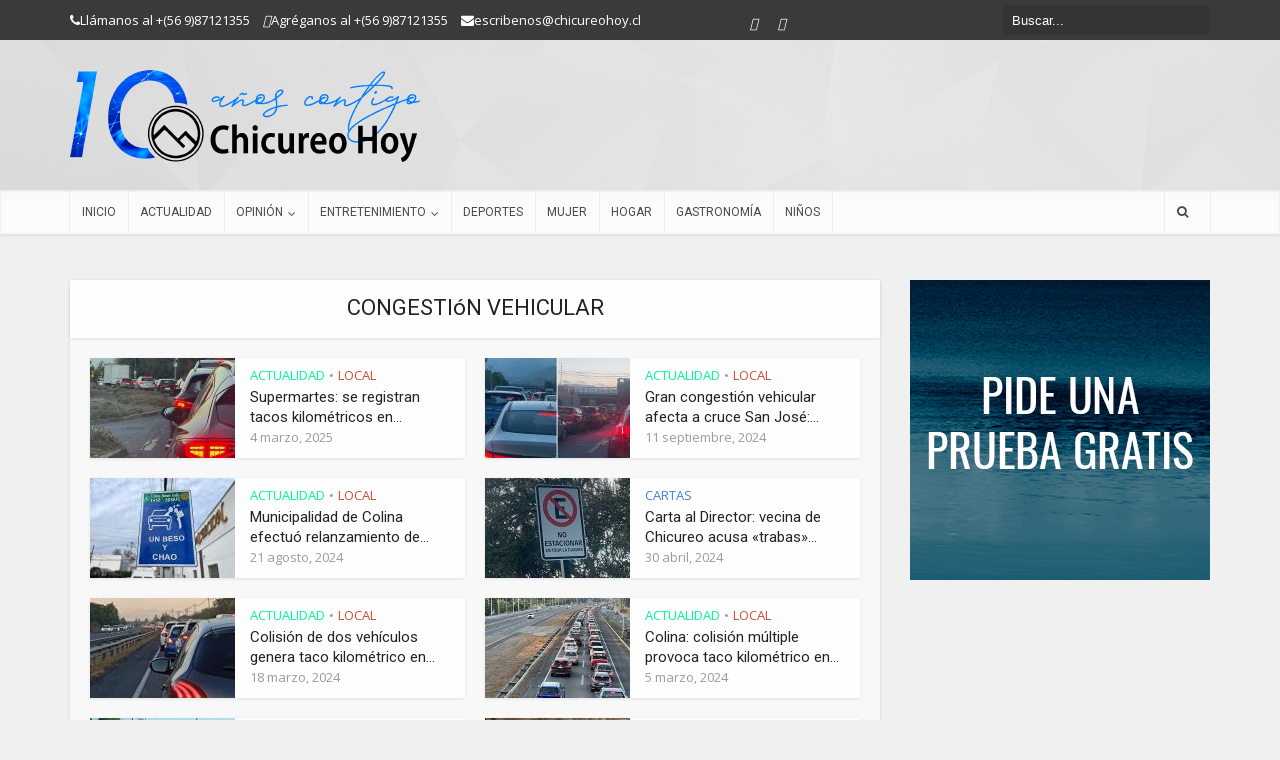

--- FILE ---
content_type: text/html; charset=UTF-8
request_url: https://www.chicureohoy.cl/tag/congestion-vehicular/
body_size: 36783
content:
<!DOCTYPE html>
<!--[if IE 8]><html class="ie8"><![endif]-->
<!--[if IE 9]><html class="ie9"><![endif]-->
<!--[if gt IE 8]><!--> <html lang="es"> <!--<![endif]-->

<head>

<meta http-equiv="Content-Type" content="text/html; charset=UTF-8" />
<meta name="viewport" content="user-scalable=yes, width=device-width, initial-scale=1.0, maximum-scale=1">
 
	<meta property="og:type" content="article" />
   <meta property="og:title" content="Chicureo Hoy" />
      <meta property="og:url" content="https://www.chicureohoy.cl/tag/congestion-vehicular/"/>
   	
		<meta property="og:description" content="Portal de noticias de Chicureo" />
    <meta property="og:image" content="h" />
		
		<meta property="og:image:width" content="511" />
	<meta property="og:image:height" content="511" />
	
	<!--[if lt IE 9]>
	<script src="https://www.chicureohoy.cl/wp-content/themes/voice/js/html5.js"></script>
<![endif]--><!--iconos--><link href="https://www.chicureohoy.cl/wp-content/uploads/images/apple-touch-icon.png" rel="apple-touch-icon" /><link href="https://www.chicureohoy.cl/wp-content/uploads/images/apple-touch-icon-152x152.png" rel="apple-touch-icon" sizes="152x152" /><link href="https://www.chicureohoy.cl/wp-content/uploads/images/apple-touch-icon-167x167.png" rel="apple-touch-icon" sizes="167x167" /><link href="https://www.chicureohoy.cl/wp-content/uploads/images/apple-touch-icon-180x180.png" rel="apple-touch-icon" sizes="180x180" /><link href="https://www.chicureohoy.cl/wp-content/uploads/images/icon-hires.png" rel="icon" sizes="192x192" /><link href="https://www.chicureohoy.cl/wp-content/uploads/images/icon-normal.png" rel="icon" sizes="128x128" />
	<link rel="shortcut icon" type="image/png" href="https://www.chicureohoy.cl/chicureohoy_logo_196x196.png" sizes="196x196">
<link rel="shortcut icon" href="/favicon.ico">
<meta name='robots' content='index, follow, max-image-preview:large, max-snippet:-1, max-video-preview:-1' />

	<!-- This site is optimized with the Yoast SEO plugin v24.5 - https://yoast.com/wordpress/plugins/seo/ -->
	<title>congestión vehicular archivos - Chicureo Hoy</title>
	<link rel="canonical" href="https://www.chicureohoy.cl/tag/congestion-vehicular/" />
	<meta property="og:locale" content="es_ES" />
	<meta property="og:type" content="article" />
	<meta property="og:title" content="congestión vehicular archivos - Chicureo Hoy" />
	<meta property="og:url" content="https://www.chicureohoy.cl/tag/congestion-vehicular/" />
	<meta property="og:site_name" content="Chicureo Hoy" />
	<meta name="twitter:card" content="summary_large_image" />
	<script type="application/ld+json" class="yoast-schema-graph">{"@context":"https://schema.org","@graph":[{"@type":"CollectionPage","@id":"https://www.chicureohoy.cl/tag/congestion-vehicular/","url":"https://www.chicureohoy.cl/tag/congestion-vehicular/","name":"congestión vehicular archivos - Chicureo Hoy","isPartOf":{"@id":"https://www.chicureohoy.cl/#website"},"primaryImageOfPage":{"@id":"https://www.chicureohoy.cl/tag/congestion-vehicular/#primaryimage"},"image":{"@id":"https://www.chicureohoy.cl/tag/congestion-vehicular/#primaryimage"},"thumbnailUrl":"https://www.chicureohoy.cl/wp-content/uploads/2025/03/taco-colina-chicureo-foto-chh.jpg","breadcrumb":{"@id":"https://www.chicureohoy.cl/tag/congestion-vehicular/#breadcrumb"},"inLanguage":"es"},{"@type":"ImageObject","inLanguage":"es","@id":"https://www.chicureohoy.cl/tag/congestion-vehicular/#primaryimage","url":"https://www.chicureohoy.cl/wp-content/uploads/2025/03/taco-colina-chicureo-foto-chh.jpg","contentUrl":"https://www.chicureohoy.cl/wp-content/uploads/2025/03/taco-colina-chicureo-foto-chh.jpg","width":600,"height":400},{"@type":"BreadcrumbList","@id":"https://www.chicureohoy.cl/tag/congestion-vehicular/#breadcrumb","itemListElement":[{"@type":"ListItem","position":1,"name":"Portada","item":"https://www.chicureohoy.cl/"},{"@type":"ListItem","position":2,"name":"congestión vehicular"}]},{"@type":"WebSite","@id":"https://www.chicureohoy.cl/#website","url":"https://www.chicureohoy.cl/","name":"Chicureo Hoy","description":"Portal de noticias de Chicureo","potentialAction":[{"@type":"SearchAction","target":{"@type":"EntryPoint","urlTemplate":"https://www.chicureohoy.cl/?s={search_term_string}"},"query-input":{"@type":"PropertyValueSpecification","valueRequired":true,"valueName":"search_term_string"}}],"inLanguage":"es"}]}</script>
	<!-- / Yoast SEO plugin. -->


<link rel='dns-prefetch' href='//fonts.googleapis.com' />
<link rel="alternate" type="application/rss+xml" title="Chicureo Hoy &raquo; Feed" href="https://www.chicureohoy.cl/feed/" />
<link rel="alternate" type="application/rss+xml" title="Chicureo Hoy &raquo; Etiqueta congestión vehicular del feed" href="https://www.chicureohoy.cl/tag/congestion-vehicular/feed/" />
<script type="text/javascript">
/* <![CDATA[ */
window._wpemojiSettings = {"baseUrl":"https:\/\/s.w.org\/images\/core\/emoji\/15.0.3\/72x72\/","ext":".png","svgUrl":"https:\/\/s.w.org\/images\/core\/emoji\/15.0.3\/svg\/","svgExt":".svg","source":{"concatemoji":"https:\/\/www.chicureohoy.cl\/wp-includes\/js\/wp-emoji-release.min.js?ver=a1863a8e6d6e560d5eb9b230bc0abb4a"}};
/*! This file is auto-generated */
!function(i,n){var o,s,e;function c(e){try{var t={supportTests:e,timestamp:(new Date).valueOf()};sessionStorage.setItem(o,JSON.stringify(t))}catch(e){}}function p(e,t,n){e.clearRect(0,0,e.canvas.width,e.canvas.height),e.fillText(t,0,0);var t=new Uint32Array(e.getImageData(0,0,e.canvas.width,e.canvas.height).data),r=(e.clearRect(0,0,e.canvas.width,e.canvas.height),e.fillText(n,0,0),new Uint32Array(e.getImageData(0,0,e.canvas.width,e.canvas.height).data));return t.every(function(e,t){return e===r[t]})}function u(e,t,n){switch(t){case"flag":return n(e,"\ud83c\udff3\ufe0f\u200d\u26a7\ufe0f","\ud83c\udff3\ufe0f\u200b\u26a7\ufe0f")?!1:!n(e,"\ud83c\uddfa\ud83c\uddf3","\ud83c\uddfa\u200b\ud83c\uddf3")&&!n(e,"\ud83c\udff4\udb40\udc67\udb40\udc62\udb40\udc65\udb40\udc6e\udb40\udc67\udb40\udc7f","\ud83c\udff4\u200b\udb40\udc67\u200b\udb40\udc62\u200b\udb40\udc65\u200b\udb40\udc6e\u200b\udb40\udc67\u200b\udb40\udc7f");case"emoji":return!n(e,"\ud83d\udc26\u200d\u2b1b","\ud83d\udc26\u200b\u2b1b")}return!1}function f(e,t,n){var r="undefined"!=typeof WorkerGlobalScope&&self instanceof WorkerGlobalScope?new OffscreenCanvas(300,150):i.createElement("canvas"),a=r.getContext("2d",{willReadFrequently:!0}),o=(a.textBaseline="top",a.font="600 32px Arial",{});return e.forEach(function(e){o[e]=t(a,e,n)}),o}function t(e){var t=i.createElement("script");t.src=e,t.defer=!0,i.head.appendChild(t)}"undefined"!=typeof Promise&&(o="wpEmojiSettingsSupports",s=["flag","emoji"],n.supports={everything:!0,everythingExceptFlag:!0},e=new Promise(function(e){i.addEventListener("DOMContentLoaded",e,{once:!0})}),new Promise(function(t){var n=function(){try{var e=JSON.parse(sessionStorage.getItem(o));if("object"==typeof e&&"number"==typeof e.timestamp&&(new Date).valueOf()<e.timestamp+604800&&"object"==typeof e.supportTests)return e.supportTests}catch(e){}return null}();if(!n){if("undefined"!=typeof Worker&&"undefined"!=typeof OffscreenCanvas&&"undefined"!=typeof URL&&URL.createObjectURL&&"undefined"!=typeof Blob)try{var e="postMessage("+f.toString()+"("+[JSON.stringify(s),u.toString(),p.toString()].join(",")+"));",r=new Blob([e],{type:"text/javascript"}),a=new Worker(URL.createObjectURL(r),{name:"wpTestEmojiSupports"});return void(a.onmessage=function(e){c(n=e.data),a.terminate(),t(n)})}catch(e){}c(n=f(s,u,p))}t(n)}).then(function(e){for(var t in e)n.supports[t]=e[t],n.supports.everything=n.supports.everything&&n.supports[t],"flag"!==t&&(n.supports.everythingExceptFlag=n.supports.everythingExceptFlag&&n.supports[t]);n.supports.everythingExceptFlag=n.supports.everythingExceptFlag&&!n.supports.flag,n.DOMReady=!1,n.readyCallback=function(){n.DOMReady=!0}}).then(function(){return e}).then(function(){var e;n.supports.everything||(n.readyCallback(),(e=n.source||{}).concatemoji?t(e.concatemoji):e.wpemoji&&e.twemoji&&(t(e.twemoji),t(e.wpemoji)))}))}((window,document),window._wpemojiSettings);
/* ]]> */
</script>
<!-- www.chicureohoy.cl is managing ads with Advanced Ads 2.0.16 – https://wpadvancedads.com/ --><script id="local-ready">
			window.advanced_ads_ready=function(e,a){a=a||"complete";var d=function(e){return"interactive"===a?"loading"!==e:"complete"===e};d(document.readyState)?e():document.addEventListener("readystatechange",(function(a){d(a.target.readyState)&&e()}),{once:"interactive"===a})},window.advanced_ads_ready_queue=window.advanced_ads_ready_queue||[];		</script>
		
<link rel='stylesheet' id='cf7ic_style-css' href='https://www.chicureohoy.cl/wp-content/plugins/contact-form-7-image-captcha/css/cf7ic-style.css?ver=3.3.7' type='text/css' media='all' />
<link rel='stylesheet' id='dashicons-css' href='https://www.chicureohoy.cl/wp-includes/css/dashicons.min.css?ver=a1863a8e6d6e560d5eb9b230bc0abb4a' type='text/css' media='all' />
<link rel='stylesheet' id='thickbox-css' href='https://www.chicureohoy.cl/wp-includes/js/thickbox/thickbox.css?ver=a1863a8e6d6e560d5eb9b230bc0abb4a' type='text/css' media='all' />
<link rel='stylesheet' id='colorbox-css' href='https://www.chicureohoy.cl/wp-content/plugins/wp-colorbox/example2/colorbox.css?ver=a1863a8e6d6e560d5eb9b230bc0abb4a' type='text/css' media='all' />
<link rel='stylesheet' id='elusive-css' href='https://www.chicureohoy.cl/wp-content/plugins/menu-icons/vendor/codeinwp/icon-picker/css/types/elusive.min.css?ver=2.0' type='text/css' media='all' />
<link rel='stylesheet' id='menu-icon-font-awesome-css' href='https://www.chicureohoy.cl/wp-content/plugins/menu-icons/css/fontawesome/css/all.min.css?ver=5.15.4' type='text/css' media='all' />
<link rel='stylesheet' id='foundation-icons-css' href='https://www.chicureohoy.cl/wp-content/plugins/menu-icons/vendor/codeinwp/icon-picker/css/types/foundation-icons.min.css?ver=3.0' type='text/css' media='all' />
<link rel='stylesheet' id='genericons-css' href='https://www.chicureohoy.cl/wp-content/plugins/menu-icons/vendor/codeinwp/icon-picker/css/types/genericons.min.css?ver=3.4' type='text/css' media='all' />
<link rel='stylesheet' id='menu-icons-extra-css' href='https://www.chicureohoy.cl/wp-content/plugins/menu-icons/css/extra.min.css?ver=0.13.20' type='text/css' media='all' />
<style id='wp-emoji-styles-inline-css' type='text/css'>

	img.wp-smiley, img.emoji {
		display: inline !important;
		border: none !important;
		box-shadow: none !important;
		height: 1em !important;
		width: 1em !important;
		margin: 0 0.07em !important;
		vertical-align: -0.1em !important;
		background: none !important;
		padding: 0 !important;
	}
</style>
<link rel='stylesheet' id='wp-block-library-css' href='https://www.chicureohoy.cl/wp-includes/css/dist/block-library/style.min.css?ver=a1863a8e6d6e560d5eb9b230bc0abb4a' type='text/css' media='all' />
<style id='classic-theme-styles-inline-css' type='text/css'>
/*! This file is auto-generated */
.wp-block-button__link{color:#fff;background-color:#32373c;border-radius:9999px;box-shadow:none;text-decoration:none;padding:calc(.667em + 2px) calc(1.333em + 2px);font-size:1.125em}.wp-block-file__button{background:#32373c;color:#fff;text-decoration:none}
</style>
<style id='global-styles-inline-css' type='text/css'>
body{--wp--preset--color--black: #000000;--wp--preset--color--cyan-bluish-gray: #abb8c3;--wp--preset--color--white: #ffffff;--wp--preset--color--pale-pink: #f78da7;--wp--preset--color--vivid-red: #cf2e2e;--wp--preset--color--luminous-vivid-orange: #ff6900;--wp--preset--color--luminous-vivid-amber: #fcb900;--wp--preset--color--light-green-cyan: #7bdcb5;--wp--preset--color--vivid-green-cyan: #00d084;--wp--preset--color--pale-cyan-blue: #8ed1fc;--wp--preset--color--vivid-cyan-blue: #0693e3;--wp--preset--color--vivid-purple: #9b51e0;--wp--preset--gradient--vivid-cyan-blue-to-vivid-purple: linear-gradient(135deg,rgba(6,147,227,1) 0%,rgb(155,81,224) 100%);--wp--preset--gradient--light-green-cyan-to-vivid-green-cyan: linear-gradient(135deg,rgb(122,220,180) 0%,rgb(0,208,130) 100%);--wp--preset--gradient--luminous-vivid-amber-to-luminous-vivid-orange: linear-gradient(135deg,rgba(252,185,0,1) 0%,rgba(255,105,0,1) 100%);--wp--preset--gradient--luminous-vivid-orange-to-vivid-red: linear-gradient(135deg,rgba(255,105,0,1) 0%,rgb(207,46,46) 100%);--wp--preset--gradient--very-light-gray-to-cyan-bluish-gray: linear-gradient(135deg,rgb(238,238,238) 0%,rgb(169,184,195) 100%);--wp--preset--gradient--cool-to-warm-spectrum: linear-gradient(135deg,rgb(74,234,220) 0%,rgb(151,120,209) 20%,rgb(207,42,186) 40%,rgb(238,44,130) 60%,rgb(251,105,98) 80%,rgb(254,248,76) 100%);--wp--preset--gradient--blush-light-purple: linear-gradient(135deg,rgb(255,206,236) 0%,rgb(152,150,240) 100%);--wp--preset--gradient--blush-bordeaux: linear-gradient(135deg,rgb(254,205,165) 0%,rgb(254,45,45) 50%,rgb(107,0,62) 100%);--wp--preset--gradient--luminous-dusk: linear-gradient(135deg,rgb(255,203,112) 0%,rgb(199,81,192) 50%,rgb(65,88,208) 100%);--wp--preset--gradient--pale-ocean: linear-gradient(135deg,rgb(255,245,203) 0%,rgb(182,227,212) 50%,rgb(51,167,181) 100%);--wp--preset--gradient--electric-grass: linear-gradient(135deg,rgb(202,248,128) 0%,rgb(113,206,126) 100%);--wp--preset--gradient--midnight: linear-gradient(135deg,rgb(2,3,129) 0%,rgb(40,116,252) 100%);--wp--preset--font-size--small: 13px;--wp--preset--font-size--medium: 20px;--wp--preset--font-size--large: 36px;--wp--preset--font-size--x-large: 42px;--wp--preset--spacing--20: 0.44rem;--wp--preset--spacing--30: 0.67rem;--wp--preset--spacing--40: 1rem;--wp--preset--spacing--50: 1.5rem;--wp--preset--spacing--60: 2.25rem;--wp--preset--spacing--70: 3.38rem;--wp--preset--spacing--80: 5.06rem;--wp--preset--shadow--natural: 6px 6px 9px rgba(0, 0, 0, 0.2);--wp--preset--shadow--deep: 12px 12px 50px rgba(0, 0, 0, 0.4);--wp--preset--shadow--sharp: 6px 6px 0px rgba(0, 0, 0, 0.2);--wp--preset--shadow--outlined: 6px 6px 0px -3px rgba(255, 255, 255, 1), 6px 6px rgba(0, 0, 0, 1);--wp--preset--shadow--crisp: 6px 6px 0px rgba(0, 0, 0, 1);}:where(.is-layout-flex){gap: 0.5em;}:where(.is-layout-grid){gap: 0.5em;}body .is-layout-flex{display: flex;}body .is-layout-flex{flex-wrap: wrap;align-items: center;}body .is-layout-flex > *{margin: 0;}body .is-layout-grid{display: grid;}body .is-layout-grid > *{margin: 0;}:where(.wp-block-columns.is-layout-flex){gap: 2em;}:where(.wp-block-columns.is-layout-grid){gap: 2em;}:where(.wp-block-post-template.is-layout-flex){gap: 1.25em;}:where(.wp-block-post-template.is-layout-grid){gap: 1.25em;}.has-black-color{color: var(--wp--preset--color--black) !important;}.has-cyan-bluish-gray-color{color: var(--wp--preset--color--cyan-bluish-gray) !important;}.has-white-color{color: var(--wp--preset--color--white) !important;}.has-pale-pink-color{color: var(--wp--preset--color--pale-pink) !important;}.has-vivid-red-color{color: var(--wp--preset--color--vivid-red) !important;}.has-luminous-vivid-orange-color{color: var(--wp--preset--color--luminous-vivid-orange) !important;}.has-luminous-vivid-amber-color{color: var(--wp--preset--color--luminous-vivid-amber) !important;}.has-light-green-cyan-color{color: var(--wp--preset--color--light-green-cyan) !important;}.has-vivid-green-cyan-color{color: var(--wp--preset--color--vivid-green-cyan) !important;}.has-pale-cyan-blue-color{color: var(--wp--preset--color--pale-cyan-blue) !important;}.has-vivid-cyan-blue-color{color: var(--wp--preset--color--vivid-cyan-blue) !important;}.has-vivid-purple-color{color: var(--wp--preset--color--vivid-purple) !important;}.has-black-background-color{background-color: var(--wp--preset--color--black) !important;}.has-cyan-bluish-gray-background-color{background-color: var(--wp--preset--color--cyan-bluish-gray) !important;}.has-white-background-color{background-color: var(--wp--preset--color--white) !important;}.has-pale-pink-background-color{background-color: var(--wp--preset--color--pale-pink) !important;}.has-vivid-red-background-color{background-color: var(--wp--preset--color--vivid-red) !important;}.has-luminous-vivid-orange-background-color{background-color: var(--wp--preset--color--luminous-vivid-orange) !important;}.has-luminous-vivid-amber-background-color{background-color: var(--wp--preset--color--luminous-vivid-amber) !important;}.has-light-green-cyan-background-color{background-color: var(--wp--preset--color--light-green-cyan) !important;}.has-vivid-green-cyan-background-color{background-color: var(--wp--preset--color--vivid-green-cyan) !important;}.has-pale-cyan-blue-background-color{background-color: var(--wp--preset--color--pale-cyan-blue) !important;}.has-vivid-cyan-blue-background-color{background-color: var(--wp--preset--color--vivid-cyan-blue) !important;}.has-vivid-purple-background-color{background-color: var(--wp--preset--color--vivid-purple) !important;}.has-black-border-color{border-color: var(--wp--preset--color--black) !important;}.has-cyan-bluish-gray-border-color{border-color: var(--wp--preset--color--cyan-bluish-gray) !important;}.has-white-border-color{border-color: var(--wp--preset--color--white) !important;}.has-pale-pink-border-color{border-color: var(--wp--preset--color--pale-pink) !important;}.has-vivid-red-border-color{border-color: var(--wp--preset--color--vivid-red) !important;}.has-luminous-vivid-orange-border-color{border-color: var(--wp--preset--color--luminous-vivid-orange) !important;}.has-luminous-vivid-amber-border-color{border-color: var(--wp--preset--color--luminous-vivid-amber) !important;}.has-light-green-cyan-border-color{border-color: var(--wp--preset--color--light-green-cyan) !important;}.has-vivid-green-cyan-border-color{border-color: var(--wp--preset--color--vivid-green-cyan) !important;}.has-pale-cyan-blue-border-color{border-color: var(--wp--preset--color--pale-cyan-blue) !important;}.has-vivid-cyan-blue-border-color{border-color: var(--wp--preset--color--vivid-cyan-blue) !important;}.has-vivid-purple-border-color{border-color: var(--wp--preset--color--vivid-purple) !important;}.has-vivid-cyan-blue-to-vivid-purple-gradient-background{background: var(--wp--preset--gradient--vivid-cyan-blue-to-vivid-purple) !important;}.has-light-green-cyan-to-vivid-green-cyan-gradient-background{background: var(--wp--preset--gradient--light-green-cyan-to-vivid-green-cyan) !important;}.has-luminous-vivid-amber-to-luminous-vivid-orange-gradient-background{background: var(--wp--preset--gradient--luminous-vivid-amber-to-luminous-vivid-orange) !important;}.has-luminous-vivid-orange-to-vivid-red-gradient-background{background: var(--wp--preset--gradient--luminous-vivid-orange-to-vivid-red) !important;}.has-very-light-gray-to-cyan-bluish-gray-gradient-background{background: var(--wp--preset--gradient--very-light-gray-to-cyan-bluish-gray) !important;}.has-cool-to-warm-spectrum-gradient-background{background: var(--wp--preset--gradient--cool-to-warm-spectrum) !important;}.has-blush-light-purple-gradient-background{background: var(--wp--preset--gradient--blush-light-purple) !important;}.has-blush-bordeaux-gradient-background{background: var(--wp--preset--gradient--blush-bordeaux) !important;}.has-luminous-dusk-gradient-background{background: var(--wp--preset--gradient--luminous-dusk) !important;}.has-pale-ocean-gradient-background{background: var(--wp--preset--gradient--pale-ocean) !important;}.has-electric-grass-gradient-background{background: var(--wp--preset--gradient--electric-grass) !important;}.has-midnight-gradient-background{background: var(--wp--preset--gradient--midnight) !important;}.has-small-font-size{font-size: var(--wp--preset--font-size--small) !important;}.has-medium-font-size{font-size: var(--wp--preset--font-size--medium) !important;}.has-large-font-size{font-size: var(--wp--preset--font-size--large) !important;}.has-x-large-font-size{font-size: var(--wp--preset--font-size--x-large) !important;}
.wp-block-navigation a:where(:not(.wp-element-button)){color: inherit;}
:where(.wp-block-post-template.is-layout-flex){gap: 1.25em;}:where(.wp-block-post-template.is-layout-grid){gap: 1.25em;}
:where(.wp-block-columns.is-layout-flex){gap: 2em;}:where(.wp-block-columns.is-layout-grid){gap: 2em;}
.wp-block-pullquote{font-size: 1.5em;line-height: 1.6;}
</style>
<link rel='stylesheet' id='contact-form-7-css' href='https://www.chicureohoy.cl/wp-content/plugins/contact-form-7/includes/css/styles.css?ver=5.9.8' type='text/css' media='all' />
<link rel='stylesheet' id='mks_shortcodes_simple_line_icons-css' href='https://www.chicureohoy.cl/wp-content/plugins/meks-flexible-shortcodes/css/simple-line/simple-line-icons.css?ver=1.3.8' type='text/css' media='screen' />
<link rel='stylesheet' id='mks_shortcodes_css-css' href='https://www.chicureohoy.cl/wp-content/plugins/meks-flexible-shortcodes/css/style.css?ver=1.3.8' type='text/css' media='screen' />
<link rel='stylesheet' id='responsive-lightbox-nivo_lightbox-css-css' href='https://www.chicureohoy.cl/wp-content/plugins/responsive-lightbox-lite/assets/nivo-lightbox/nivo-lightbox.css?ver=a1863a8e6d6e560d5eb9b230bc0abb4a' type='text/css' media='all' />
<link rel='stylesheet' id='responsive-lightbox-nivo_lightbox-css-d-css' href='https://www.chicureohoy.cl/wp-content/plugins/responsive-lightbox-lite/assets/nivo-lightbox/themes/default/default.css?ver=a1863a8e6d6e560d5eb9b230bc0abb4a' type='text/css' media='all' />
<link rel='stylesheet' id='ptpdffrontend-css' href='https://www.chicureohoy.cl/wp-content/plugins/wp-advanced-pdf/asset/css/front_end.css?ver=a1863a8e6d6e560d5eb9b230bc0abb4a' type='text/css' media='all' />
<link rel='stylesheet' id='advanced-ads-layer-fancybox-css-css' href='https://www.chicureohoy.cl/wp-content/uploads/116/290/public/assets/fancybox/jquery.fancybox-1.3.4.css?ver=1.3.4' type='text/css' media='all' />
<link rel='stylesheet' id='vce_font_0-css' href='https://fonts.googleapis.com/css?family=Open+Sans%3A400&#038;subset=latin%2Clatin-ext&#038;ver=2.2.1' type='text/css' media='screen' />
<link rel='stylesheet' id='vce_font_1-css' href='https://fonts.googleapis.com/css?family=Roboto%3A400&#038;subset=latin%2Clatin-ext&#038;ver=2.2.1' type='text/css' media='screen' />
<link rel='stylesheet' id='vce_style-css' href='https://www.chicureohoy.cl/wp-content/themes/voice/css/min.css?ver=2.2.1' type='text/css' media='screen, print' />
<style id='vce_style-inline-css' type='text/css'>
body {background-color:#f0f0f0;}body,.mks_author_widget h3,.site-description,.meta-category a,textarea {font-family: 'Open Sans';font-weight: 400;}h1,h2,h3,h4,h5,h6,blockquote,.vce-post-link,.site-title,.site-title a,.main-box-title,.comment-reply-title,.entry-title a,.vce-single .entry-headline p,.vce-prev-next-link,.author-title,.mks_pullquote,.widget_rss ul li .rsswidget,#bbpress-forums .bbp-forum-title,#bbpress-forums .bbp-topic-permalink {font-family: 'Roboto';font-weight: 400;}.main-navigation a,.sidr a{font-family: 'Roboto';font-weight: 400;}.vce-single .entry-content,.vce-single .entry-headline,.vce-single .entry-footer{width: 600px;}.vce-lay-a .lay-a-content{width: 600px;max-width: 600px;}.vce-page .entry-content,.vce-page .entry-title-page {width: 600px;}.vce-sid-none .vce-single .entry-content,.vce-sid-none .vce-single .entry-headline,.vce-sid-none .vce-single .entry-footer {width: 600px;}.vce-sid-none .vce-page .entry-content,.vce-sid-none .vce-page .entry-title-page,.error404 .entry-content {width: 600px;max-width: 600px;}body, button, input, select, textarea{color: #444444;}h1,h2,h3,h4,h5,h6,.entry-title a,.prev-next-nav a,#bbpress-forums .bbp-forum-title, #bbpress-forums .bbp-topic-permalink,.woocommerce ul.products li.product .price .amount{color: #232323;}a,.entry-title a:hover,.vce-prev-next-link:hover,.vce-author-links a:hover,.required,.error404 h4,.prev-next-nav a:hover,#bbpress-forums .bbp-forum-title:hover, #bbpress-forums .bbp-topic-permalink:hover,.woocommerce ul.products li.product h3:hover,.woocommerce ul.products li.product h3:hover mark,.main-box-title a:hover{color: #cf4d35;}.vce-square,.vce-main-content .mejs-controls .mejs-time-rail .mejs-time-current,button,input[type="button"],input[type="reset"],input[type="submit"],.vce-button,.pagination-wapper a,#vce-pagination .next.page-numbers,#vce-pagination .prev.page-numbers,#vce-pagination .page-numbers,#vce-pagination .page-numbers.current,.vce-link-pages a,#vce-pagination a,.vce-load-more a,.vce-slider-pagination .owl-nav > div,.vce-mega-menu-posts-wrap .owl-nav > div,.comment-reply-link:hover,.vce-featured-section a,.vce-lay-g .vce-featured-info .meta-category a,.vce-404-menu a,.vce-post.sticky .meta-image:before,#vce-pagination .page-numbers:hover,#bbpress-forums .bbp-pagination .current,#bbpress-forums .bbp-pagination a:hover,.woocommerce #respond input#submit,.woocommerce a.button,.woocommerce button.button,.woocommerce input.button,.woocommerce ul.products li.product .added_to_cart,.woocommerce #respond input#submit:hover,.woocommerce a.button:hover,.woocommerce button.button:hover,.woocommerce input.button:hover,.woocommerce ul.products li.product .added_to_cart:hover,.woocommerce #respond input#submit.alt,.woocommerce a.button.alt,.woocommerce button.button.alt,.woocommerce input.button.alt,.woocommerce #respond input#submit.alt:hover, .woocommerce a.button.alt:hover, .woocommerce button.button.alt:hover, .woocommerce input.button.alt:hover,.woocommerce span.onsale,.woocommerce .widget_price_filter .ui-slider .ui-slider-range,.woocommerce .widget_price_filter .ui-slider .ui-slider-handle,.comments-holder .navigation .page-numbers.current,.vce-lay-a .vce-read-more:hover,.vce-lay-c .vce-read-more:hover{background-color: #cf4d35;}#vce-pagination .page-numbers,.comments-holder .navigation .page-numbers{background: transparent;color: #cf4d35;border: 1px solid #cf4d35;}.comments-holder .navigation .page-numbers:hover{background: #cf4d35;border: 1px solid #cf4d35;}.bbp-pagination-links a{background: transparent;color: #cf4d35;border: 1px solid #cf4d35 !important;}#vce-pagination .page-numbers.current,.bbp-pagination-links span.current,.comments-holder .navigation .page-numbers.current{border: 1px solid #cf4d35;}.widget_categories .cat-item:before,.widget_categories .cat-item .count{background: #cf4d35;}.comment-reply-link,.vce-lay-a .vce-read-more,.vce-lay-c .vce-read-more{border: 1px solid #cf4d35;}.entry-meta div,.entry-meta div a,.comment-metadata a,.meta-category span,.meta-author-wrapped,.wp-caption .wp-caption-text,.widget_rss .rss-date,.sidebar cite,.site-footer cite,.sidebar .vce-post-list .entry-meta div,.sidebar .vce-post-list .entry-meta div a,.sidebar .vce-post-list .fn,.sidebar .vce-post-list .fn a,.site-footer .vce-post-list .entry-meta div,.site-footer .vce-post-list .entry-meta div a,.site-footer .vce-post-list .fn,.site-footer .vce-post-list .fn a,#bbpress-forums .bbp-topic-started-by,#bbpress-forums .bbp-topic-started-in,#bbpress-forums .bbp-forum-info .bbp-forum-content,#bbpress-forums p.bbp-topic-meta,span.bbp-admin-links a,.bbp-reply-post-date,#bbpress-forums li.bbp-header,#bbpress-forums li.bbp-footer,.woocommerce .woocommerce-result-count,.woocommerce .product_meta{color: #9b9b9b;}.main-box-title, .comment-reply-title, .main-box-head{background: #ffffff;color: #232323;}.main-box-title a{color: #232323;}.sidebar .widget .widget-title a{color: #232323;}.main-box,.comment-respond,.prev-next-nav{background: #f9f9f9;}.vce-post,ul.comment-list > li.comment,.main-box-single,.ie8 .vce-single,#disqus_thread,.vce-author-card,.vce-author-card .vce-content-outside,.mks-bredcrumbs-container,ul.comment-list > li.pingback{background: #ffffff;}.mks_tabs.horizontal .mks_tab_nav_item.active{border-bottom: 1px solid #ffffff;}.mks_tabs.horizontal .mks_tab_item,.mks_tabs.vertical .mks_tab_nav_item.active,.mks_tabs.horizontal .mks_tab_nav_item.active{background: #ffffff;}.mks_tabs.vertical .mks_tab_nav_item.active{border-right: 1px solid #ffffff;}#vce-pagination,.vce-slider-pagination .owl-controls,.vce-content-outside,.comments-holder .navigation{background: #f3f3f3;}.sidebar .widget-title{background: #ffffff;color: #232323;}.sidebar .widget{background: #f9f9f9;}.sidebar .widget,.sidebar .widget li a,.sidebar .mks_author_widget h3 a,.sidebar .mks_author_widget h3,.sidebar .vce-search-form .vce-search-input,.sidebar .vce-search-form .vce-search-input:focus{color: #444444;}.sidebar .widget li a:hover,.sidebar .widget a,.widget_nav_menu li.menu-item-has-children:hover:after,.widget_pages li.page_item_has_children:hover:after{color: #cf4d35;}.sidebar .tagcloud a {border: 1px solid #cf4d35;}.sidebar .mks_author_link,.sidebar .tagcloud a:hover,.sidebar .mks_themeforest_widget .more,.sidebar button,.sidebar input[type="button"],.sidebar input[type="reset"],.sidebar input[type="submit"],.sidebar .vce-button,.sidebar .bbp_widget_login .button{background-color: #cf4d35;}.sidebar .mks_author_widget .mks_autor_link_wrap,.sidebar .mks_themeforest_widget .mks_read_more{background: #f3f3f3;}.sidebar #wp-calendar caption,.sidebar .recentcomments,.sidebar .post-date,.sidebar #wp-calendar tbody{color: rgba(68,68,68,0.7);}.site-footer{background: #373941;}.site-footer .widget-title{color: #ffffff;}.site-footer,.site-footer .widget,.site-footer .widget li a,.site-footer .mks_author_widget h3 a,.site-footer .mks_author_widget h3,.site-footer .vce-search-form .vce-search-input,.site-footer .vce-search-form .vce-search-input:focus{color: #f9f9f9;}.site-footer .widget li a:hover,.site-footer .widget a,.site-info a{color: #cf4d35;}.site-footer .tagcloud a {border: 1px solid #cf4d35;}.site-footer .mks_author_link,.site-footer .mks_themeforest_widget .more,.site-footer button,.site-footer input[type="button"],.site-footer input[type="reset"],.site-footer input[type="submit"],.site-footer .vce-button,.site-footer .tagcloud a:hover{background-color: #cf4d35;}.site-footer #wp-calendar caption,.site-footer .recentcomments,.site-footer .post-date,.site-footer #wp-calendar tbody,.site-footer .site-info{color: rgba(249,249,249,0.7);}.top-header,.top-nav-menu li .sub-menu{background: #3a3a3a;}.top-header,.top-header a{color: #ffffff;}.top-header .vce-search-form .vce-search-input,.top-header .vce-search-input:focus,.top-header .vce-search-submit{color: #ffffff;}.top-header .vce-search-form .vce-search-input::-webkit-input-placeholder { color: #ffffff;}.top-header .vce-search-form .vce-search-input:-moz-placeholder { color: #ffffff;}.top-header .vce-search-form .vce-search-input::-moz-placeholder { color: #ffffff;}.top-header .vce-search-form .vce-search-input:-ms-input-placeholder { color: #ffffff;}.header-1-wrapper{height: 150px;padding-top: 30px;}.header-2-wrapper,.header-3-wrapper{height: 150px;}.header-2-wrapper .site-branding,.header-3-wrapper .site-branding{top: 30px;left: 0px;}.site-title a, .site-title a:hover{color: #232323;}.site-description{color: #aaaaaa;}.main-header{background-color: #ffffff;}.header-bottom-wrapper{background: #fcfcfc;}.vce-header-ads{margin: 30px 0;}.header-3-wrapper .nav-menu > li > a{padding: 65px 15px;}.header-sticky,.sidr{background: rgba(252,252,252,0.95);}.ie8 .header-sticky{background: #ffffff;}.main-navigation a,.nav-menu .vce-mega-menu > .sub-menu > li > a,.sidr li a,.vce-menu-parent{color: #4a4a4a;}.nav-menu > li:hover > a,.nav-menu > .current_page_item > a,.nav-menu > .current-menu-item > a,.nav-menu > .current-menu-ancestor > a,.main-navigation a.vce-item-selected,.main-navigation ul ul li:hover > a,.nav-menu ul .current-menu-item a,.nav-menu ul .current_page_item a,.vce-menu-parent:hover,.sidr li a:hover,.main-navigation li.current-menu-item.fa:before,.vce-responsive-nav{color: #cf4d35;}.nav-menu > li:hover > a,.nav-menu > .current_page_item > a,.nav-menu > .current-menu-item > a,.nav-menu > .current-menu-ancestor > a,.main-navigation a.vce-item-selected,.main-navigation ul ul,.header-sticky .nav-menu > .current_page_item:hover > a,.header-sticky .nav-menu > .current-menu-item:hover > a,.header-sticky .nav-menu > .current-menu-ancestor:hover > a,.header-sticky .main-navigation a.vce-item-selected:hover{background-color: #ffffff;}.search-header-wrap ul{border-top: 2px solid #cf4d35;}.vce-border-top .main-box-title{border-top: 2px solid #cf4d35;}.tagcloud a:hover,.sidebar .widget .mks_author_link,.sidebar .widget.mks_themeforest_widget .more,.site-footer .widget .mks_author_link,.site-footer .widget.mks_themeforest_widget .more,.vce-lay-g .entry-meta div,.vce-lay-g .fn,.vce-lay-g .fn a{color: #FFF;}.vce-featured-header .vce-featured-header-background{opacity: 0.5}.vce-featured-grid .vce-featured-header-background,.vce-post-big .vce-post-img:after,.vce-post-slider .vce-post-img:after{opacity: 0.5}.vce-featured-grid .owl-item:hover .vce-grid-text .vce-featured-header-background,.vce-post-big li:hover .vce-post-img:after,.vce-post-slider li:hover .vce-post-img:after {opacity: 0.5}#back-top {background: #323232}.sidr input[type=text]{background: rgba(74,74,74,0.1);color: rgba(74,74,74,0.5);}.meta-image:hover a img,.vce-lay-h .img-wrap:hover .meta-image > img,.img-wrp:hover img,.vce-gallery-big:hover img,.vce-gallery .gallery-item:hover img,.vce_posts_widget .vce-post-big li:hover img,.vce-featured-grid .owl-item:hover img,.vce-post-img:hover img,.mega-menu-img:hover img{-webkit-transform: scale(1.1);-moz-transform: scale(1.1);-o-transform: scale(1.1);-ms-transform: scale(1.1);transform: scale(1.1);}.gallery-item {display: inline-block;text-align: center;vertical-align: top;width: 100%;padding: 0.79104477%;}.gallery-columns-2 .gallery-item {max-width: 50%;}.gallery-columns-3 .gallery-item {max-width: 33.33%;}.gallery-columns-4 .gallery-item {max-width: 25%;}.gallery-columns-5 .gallery-item {max-width: 20%;}.gallery-columns-6 .gallery-item {max-width: 16.66%;}.gallery-columns-7 .gallery-item {max-width: 14.28%;}.gallery-columns-8 .gallery-item {max-width: 12.5%;}.gallery-columns-9 .gallery-item {max-width: 11.11%;}a.category-26, .sidebar .widget .vce-post-list a.category-26{ color: #00f69e;}body.category-26 .main-box-title, .main-box-title.cat-26 { border-top: 2px solid #00f69e;}.widget_categories li.cat-item-26 .count { background: #00f69e;}.widget_categories li.cat-item-26:before { background:#00f69e;}.vce-featured-section .category-26, .vce-post-big .meta-category a.category-26, .vce-post-slider .meta-category a.category-26{ background-color: #00f69e;}.vce-lay-g .vce-featured-info .meta-category a.category-26{ background-color: #00f69e;}.vce-lay-h header .meta-category a.category-26{ background-color: #00f69e;}a.category-116, .sidebar .widget .vce-post-list a.category-116{ color: #4183d7;}body.category-116 .main-box-title, .main-box-title.cat-116 { border-top: 2px solid #4183d7;}.widget_categories li.cat-item-116 .count { background: #4183d7;}.widget_categories li.cat-item-116:before { background:#4183d7;}.vce-featured-section .category-116, .vce-post-big .meta-category a.category-116, .vce-post-slider .meta-category a.category-116{ background-color: #4183d7;}.vce-lay-g .vce-featured-info .meta-category a.category-116{ background-color: #4183d7;}.vce-lay-h header .meta-category a.category-116{ background-color: #4183d7;}a.category-27, .sidebar .widget .vce-post-list a.category-27{ color: #07a1d2;}body.category-27 .main-box-title, .main-box-title.cat-27 { border-top: 2px solid #07a1d2;}.widget_categories li.cat-item-27 .count { background: #07a1d2;}.widget_categories li.cat-item-27:before { background:#07a1d2;}.vce-featured-section .category-27, .vce-post-big .meta-category a.category-27, .vce-post-slider .meta-category a.category-27{ background-color: #07a1d2;}.vce-lay-g .vce-featured-info .meta-category a.category-27{ background-color: #07a1d2;}.vce-lay-h header .meta-category a.category-27{ background-color: #07a1d2;}a.category-104, .sidebar .widget .vce-post-list a.category-104{ color: #4183d7;}body.category-104 .main-box-title, .main-box-title.cat-104 { border-top: 2px solid #4183d7;}.widget_categories li.cat-item-104 .count { background: #4183d7;}.widget_categories li.cat-item-104:before { background:#4183d7;}.vce-featured-section .category-104, .vce-post-big .meta-category a.category-104, .vce-post-slider .meta-category a.category-104{ background-color: #4183d7;}.vce-lay-g .vce-featured-info .meta-category a.category-104{ background-color: #4183d7;}.vce-lay-h header .meta-category a.category-104{ background-color: #4183d7;}a.category-28, .sidebar .widget .vce-post-list a.category-28{ color: #ffbf00;}body.category-28 .main-box-title, .main-box-title.cat-28 { border-top: 2px solid #ffbf00;}.widget_categories li.cat-item-28 .count { background: #ffbf00;}.widget_categories li.cat-item-28:before { background:#ffbf00;}.vce-featured-section .category-28, .vce-post-big .meta-category a.category-28, .vce-post-slider .meta-category a.category-28{ background-color: #ffbf00;}.vce-lay-g .vce-featured-info .meta-category a.category-28{ background-color: #ffbf00;}.vce-lay-h header .meta-category a.category-28{ background-color: #ffbf00;}a.category-29, .sidebar .widget .vce-post-list a.category-29{ color: #05ad2a;}body.category-29 .main-box-title, .main-box-title.cat-29 { border-top: 2px solid #05ad2a;}.widget_categories li.cat-item-29 .count { background: #05ad2a;}.widget_categories li.cat-item-29:before { background:#05ad2a;}.vce-featured-section .category-29, .vce-post-big .meta-category a.category-29, .vce-post-slider .meta-category a.category-29{ background-color: #05ad2a;}.vce-lay-g .vce-featured-info .meta-category a.category-29{ background-color: #05ad2a;}.vce-lay-h header .meta-category a.category-29{ background-color: #05ad2a;}a.category-30, .sidebar .widget .vce-post-list a.category-30{ color: #ff007f;}body.category-30 .main-box-title, .main-box-title.cat-30 { border-top: 2px solid #ff007f;}.widget_categories li.cat-item-30 .count { background: #ff007f;}.widget_categories li.cat-item-30:before { background:#ff007f;}.vce-featured-section .category-30, .vce-post-big .meta-category a.category-30, .vce-post-slider .meta-category a.category-30{ background-color: #ff007f;}.vce-lay-g .vce-featured-info .meta-category a.category-30{ background-color: #ff007f;}.vce-lay-h header .meta-category a.category-30{ background-color: #ff007f;}a.category-31, .sidebar .widget .vce-post-list a.category-31{ color: #ff4a4a;}body.category-31 .main-box-title, .main-box-title.cat-31 { border-top: 2px solid #ff4a4a;}.widget_categories li.cat-item-31 .count { background: #ff4a4a;}.widget_categories li.cat-item-31:before { background:#ff4a4a;}.vce-featured-section .category-31, .vce-post-big .meta-category a.category-31, .vce-post-slider .meta-category a.category-31{ background-color: #ff4a4a;}.vce-lay-g .vce-featured-info .meta-category a.category-31{ background-color: #ff4a4a;}.vce-lay-h header .meta-category a.category-31{ background-color: #ff4a4a;}a.category-32, .sidebar .widget .vce-post-list a.category-32{ color: #be07d2;}body.category-32 .main-box-title, .main-box-title.cat-32 { border-top: 2px solid #be07d2;}.widget_categories li.cat-item-32 .count { background: #be07d2;}.widget_categories li.cat-item-32:before { background:#be07d2;}.vce-featured-section .category-32, .vce-post-big .meta-category a.category-32, .vce-post-slider .meta-category a.category-32{ background-color: #be07d2;}.vce-lay-g .vce-featured-info .meta-category a.category-32{ background-color: #be07d2;}.vce-lay-h header .meta-category a.category-32{ background-color: #be07d2;}a.category-33, .sidebar .widget .vce-post-list a.category-33{ color: #34c1ab;}body.category-33 .main-box-title, .main-box-title.cat-33 { border-top: 2px solid #34c1ab;}.widget_categories li.cat-item-33 .count { background: #34c1ab;}.widget_categories li.cat-item-33:before { background:#34c1ab;}.vce-featured-section .category-33, .vce-post-big .meta-category a.category-33, .vce-post-slider .meta-category a.category-33{ background-color: #34c1ab;}.vce-lay-g .vce-featured-info .meta-category a.category-33{ background-color: #34c1ab;}.vce-lay-h header .meta-category a.category-33{ background-color: #34c1ab;}a.category-163, .sidebar .widget .vce-post-list a.category-163{ color: #c67b19;}body.category-163 .main-box-title, .main-box-title.cat-163 { border-top: 2px solid #c67b19;}.widget_categories li.cat-item-163 .count { background: #c67b19;}.widget_categories li.cat-item-163:before { background:#c67b19;}.vce-featured-section .category-163, .vce-post-big .meta-category a.category-163, .vce-post-slider .meta-category a.category-163{ background-color: #c67b19;}.vce-lay-g .vce-featured-info .meta-category a.category-163{ background-color: #c67b19;}.vce-lay-h header .meta-category a.category-163{ background-color: #c67b19;}a.category-197, .sidebar .widget .vce-post-list a.category-197{ color: #ff4a4a;}body.category-197 .main-box-title, .main-box-title.cat-197 { border-top: 2px solid #ff4a4a;}.widget_categories li.cat-item-197 .count { background: #ff4a4a;}.widget_categories li.cat-item-197:before { background:#ff4a4a;}.vce-featured-section .category-197, .vce-post-big .meta-category a.category-197, .vce-post-slider .meta-category a.category-197{ background-color: #ff4a4a;}.vce-lay-g .vce-featured-info .meta-category a.category-197{ background-color: #ff4a4a;}.vce-lay-h header .meta-category a.category-197{ background-color: #ff4a4a;}a.category-201, .sidebar .widget .vce-post-list a.category-201{ color: #1160a2;}body.category-201 .main-box-title, .main-box-title.cat-201 { border-top: 2px solid #1160a2;}.widget_categories li.cat-item-201 .count { background: #1160a2;}.widget_categories li.cat-item-201:before { background:#1160a2;}.vce-featured-section .category-201, .vce-post-big .meta-category a.category-201, .vce-post-slider .meta-category a.category-201{ background-color: #1160a2;}.vce-lay-g .vce-featured-info .meta-category a.category-201{ background-color: #1160a2;}.vce-lay-h header .meta-category a.category-201{ background-color: #1160a2;}a.category-5615, .sidebar .widget .vce-post-list a.category-5615{ color: #5c59a3;}body.category-5615 .main-box-title, .main-box-title.cat-5615 { border-top: 2px solid #5c59a3;}.widget_categories li.cat-item-5615 .count { background: #5c59a3;}.widget_categories li.cat-item-5615:before { background:#5c59a3;}.vce-featured-section .category-5615, .vce-post-big .meta-category a.category-5615, .vce-post-slider .meta-category a.category-5615{ background-color: #5c59a3;}.vce-lay-g .vce-featured-info .meta-category a.category-5615{ background-color: #5c59a3;}.vce-lay-h header .meta-category a.category-5615{ background-color: #5c59a3;}a.category-8332, .sidebar .widget .vce-post-list a.category-8332{ color: #c67b19;}body.category-8332 .main-box-title, .main-box-title.cat-8332 { border-top: 2px solid #c67b19;}.widget_categories li.cat-item-8332 .count { background: #c67b19;}.widget_categories li.cat-item-8332:before { background:#c67b19;}.vce-featured-section .category-8332, .vce-post-big .meta-category a.category-8332, .vce-post-slider .meta-category a.category-8332{ background-color: #c67b19;}.vce-lay-g .vce-featured-info .meta-category a.category-8332{ background-color: #c67b19;}.vce-lay-h header .meta-category a.category-8332{ background-color: #c67b19;}.sidebar .widget-title{text-transform: uppercase;}
</style>
<link rel='stylesheet' id='vce_child_load_scripts-css' href='https://www.chicureohoy.cl/wp-content/themes/chicureohoy/style.css?ver=screen' type='text/css' media='all' />
<link rel='stylesheet' id='wp-social-sharing-css' href='https://www.chicureohoy.cl/wp-content/plugins/wp-social-sharing/static/socialshare.css?ver=1.6' type='text/css' media='all' />
<link rel='stylesheet' id='disabled-source-and-content-protection-css-css' href='https://www.chicureohoy.cl/wp-content/plugins/disabled-source-disabled-right-click-and-content-protection/includes/assets/css/style.css?ver=1.0.0' type='text/css' media='all' />
<script type="text/javascript" src="https://www.chicureohoy.cl/wp-includes/js/jquery/jquery.min.js?ver=3.7.1" id="jquery-core-js"></script>
<script type="text/javascript" src="https://www.chicureohoy.cl/wp-includes/js/jquery/jquery-migrate.min.js?ver=3.4.1" id="jquery-migrate-js"></script>
<script type="text/javascript" src="https://www.chicureohoy.cl/wp-content/plugins/wp-colorbox/jquery.colorbox.js?ver=111.0.8" id="colorbox-js"></script>
<script type="text/javascript" src="https://www.chicureohoy.cl/wp-content/plugins/wp-colorbox/wp-colorbox.js?ver=111.0.8" id="wp-colorbox-js"></script>
<script type="text/javascript" src="https://www.chicureohoy.cl/wp-content/plugins/responsive-lightbox-lite/assets/nivo-lightbox/nivo-lightbox.min.js?ver=a1863a8e6d6e560d5eb9b230bc0abb4a" id="responsive-lightbox-nivo_lightbox-js"></script>
<script type="text/javascript" id="responsive-lightbox-lite-script-js-extra">
/* <![CDATA[ */
var rllArgs = {"script":"nivo_lightbox","selector":"lightbox","custom_events":""};
/* ]]> */
</script>
<script type="text/javascript" src="https://www.chicureohoy.cl/wp-content/plugins/responsive-lightbox-lite/assets/inc/script.js?ver=a1863a8e6d6e560d5eb9b230bc0abb4a" id="responsive-lightbox-lite-script-js"></script>
<script type="text/javascript" id="ajaxsave-js-extra">
/* <![CDATA[ */
var postajaxsave = {"ajax_url":"https:\/\/www.chicureohoy.cl\/wp-admin\/admin-ajax.php","baseUrl":"https:\/\/www.chicureohoy.cl\/wp-content\/plugins\/wp-advanced-pdf"};
/* ]]> */
</script>
<script type="text/javascript" src="https://www.chicureohoy.cl/wp-content/plugins/wp-advanced-pdf/asset/js/ajaxsave.js?ver=a1863a8e6d6e560d5eb9b230bc0abb4a" id="ajaxsave-js"></script>
<script type="text/javascript" id="advanced-ads-advanced-js-js-extra">
/* <![CDATA[ */
var advads_options = {"blog_id":"1","privacy":{"consent-method":"0","custom-cookie-name":"","custom-cookie-value":"","enabled":false,"state":"not_needed"}};
/* ]]> */
</script>
<script type="text/javascript" src="https://www.chicureohoy.cl/wp-content/uploads/116/300/public/assets/js/77.js?ver=2.0.16" id="advanced-ads-advanced-js-js"></script>
<script type="text/javascript" id="advanced_ads_pro/visitor_conditions-js-extra">
/* <![CDATA[ */
var advanced_ads_pro_visitor_conditions = {"referrer_cookie_name":"advanced_ads_pro_visitor_referrer","referrer_exdays":"365","page_impr_cookie_name":"advanced_ads_page_impressions","page_impr_exdays":"3650"};
/* ]]> */
</script>
<script type="text/javascript" src="https://www.chicureohoy.cl/wp-content/uploads/116/500/943/338/373/99.js?ver=3.0.8" id="advanced_ads_pro/visitor_conditions-js"></script>
<link rel="https://api.w.org/" href="https://www.chicureohoy.cl/wp-json/" /><link rel="alternate" type="application/json" href="https://www.chicureohoy.cl/wp-json/wp/v2/tags/3667" /><link rel="EditURI" type="application/rsd+xml" title="RSD" href="https://www.chicureohoy.cl/xmlrpc.php?rsd" />
<style>
		.notifyjs-bootstrap-base {
			background-color: #F2DEDE !important;
			border-color: #F2DEDE!important;
			color: #B94A48!important;
		}
		</style><div id="examplePopup1" style="display:none;"><div style='float:left;padding:20px 20px 20px 20px;'><h4>Enter your email Address</h4><input type="text" style="margin-top:10px" name="useremailID" id="useremailID"><input type="hidden" id="emailpostID"><input id='guest_email' style='margin-top:10px' class='button-primary' type='submit' name='email_submit' value='submit'></div></div><script>advads_items = { conditions: {}, display_callbacks: {}, display_effect_callbacks: {}, hide_callbacks: {}, backgrounds: {}, effect_durations: {}, close_functions: {}, showed: [] };</script><style type="text/css" id="local-layer-custom-css"></style>		<script type="text/javascript">
			var advadsCfpQueue = [];
			var advadsCfpAd = function( adID ) {
				if ( 'undefined' === typeof advadsProCfp ) {
					advadsCfpQueue.push( adID )
				} else {
					advadsProCfp.addElement( adID )
				}
			}
		</script>
				<script type="text/javascript">
			if ( typeof advadsGATracking === 'undefined' ) {
				window.advadsGATracking = {
					delayedAds: {},
					deferedAds: {}
				};
			}
		</script>
		<link rel="icon" href="https://www.chicureohoy.cl/wp-content/uploads/2014/12/cropped-chicureohoyLogo-32x32.png" sizes="32x32" />
<link rel="icon" href="https://www.chicureohoy.cl/wp-content/uploads/2014/12/cropped-chicureohoyLogo-192x192.png" sizes="192x192" />
<link rel="apple-touch-icon" href="https://www.chicureohoy.cl/wp-content/uploads/2014/12/cropped-chicureohoyLogo-180x180.png" />
<meta name="msapplication-TileImage" content="https://www.chicureohoy.cl/wp-content/uploads/2014/12/cropped-chicureohoyLogo-270x270.png" />
<link rel="shortcut icon" href="https://www.chicureohoy.cl/wp-content/uploads/2017/01/chicureohoy_logo.png" type="image/x-icon" /><style type="text/css">.vce-lay-d .meta-image { max-height: 100px;} .main-navigation a{ font-size: 12px!important;} .mks_adswidget_ul.custom li{padding:0!important;} .main-header{background: url(https://www.chicureohoy.cl/wp-content/uploads/images/background_header_chicu.jpg);} .sticky-active .vce-sticky.is_stuck{position: static !important; top: 55px !important;} table{ margin: 0px !important;} .b-middle-box{box-shadow: none !important;} .mini-sidebar{box-shadow: none !important;} .local-widget{background-color: transparent !important; box-shadow: none !important;} .local-sticky{width:100%; text-align:center;background-color: #fff;} .video-container { position: relative; } video { height: auto; vertical-align: middle; width: 100%; } .overlay-desc { background: rgba(255,255,255,0.5); position: absolute; bottom: 0; padding:10px; width:100%; display: flex; text-align:center; font-weight: bold; /*align-items: center; justify-content: center;*/ } @media screen and (min-width: 1200px){ .middle-c img{ float:right !important; } .middle-c{ background: url(https://www.chicureohoy.cl/wp-content/uploads/images/blanco_back.jpg); background-repeat: no-repeat; background-position: bottom left; } } .middle-b img{ width: 100%; height: auto; } .limpiar-middle{ margin-top: -50px; background: none; } .under480{ text-align: center; } .fancybox-content img{ width: auto; min-height: 10%; } #fancybox-close{ top: 0px !important; right: 0px !important; } @media screen and (max-width: 1023px){ .header-sticky .site-title img { position: initial; } .header-2-wrapper{ height: 80px !important; padding-top: 10px !important; } } @media screen and (max-width: 480px){ .limpiar-middle{ margin-top: -20px; } #fancybox-content{ margin-top: 50px; border: 10px solid transparent !important; } #fancybox-outer{ background: transparent !important; } #fancybox-content img{ padding:15px; } #flyingBottomAd{ left: 50%; margin-left: -165px; right: inherit; } .b-middle-box img{width: 100%; height: auto;} } @media screen and (min-width: 480px) { .category-actualidad .sidebar, .single .ACTUALIDAD .sidebar { margin-top: -105px; } .header-sticky .site-title img { max-height: 28px; position: absolute; padding-top: 4px; margin-top: 4px; } } .btn-leer { -moz-box-shadow:inset 0px 1px 0px 0px #fed897; -webkit-box-shadow:inset 0px 1px 0px 0px #fed897; box-shadow:inset 0px 1px 0px 0px #fed897; background:-webkit-gradient( linear, left top, left bottom, color-stop(0.05, #f6b33d), color-stop(1, #d29105) ); background:-moz-linear-gradient( center top, #f6b33d 5%, #d29105 100% ); filter:progid:DXImageTransform.Microsoft.gradient(startColorstr='#f6b33d', endColorstr='#d29105'); background-color:#f6b33d; -webkit-border-top-left-radius:6px; -moz-border-radius-topleft:6px; border-top-left-radius:6px; -webkit-border-top-right-radius:6px; -moz-border-radius-topright:6px; border-top-right-radius:6px; -webkit-border-bottom-right-radius:6px; -moz-border-radius-bottomright:6px; border-bottom-right-radius:6px; -webkit-border-bottom-left-radius:6px; -moz-border-radius-bottomleft:6px; border-bottom-left-radius:6px; text-indent:0; border:1px solid #eda933; display:inline-block; color:#ffffff; font-family:Arial; font-size:15px; font-weight:bold; font-style:normal; height:50px; line-height:50px; width:250px; text-decoration:none; text-align:center; text-shadow:1px 1px 0px #cd8a15; margin-top: 40px; }.btn-leer:hover { background:-webkit-gradient( linear, left top, left bottom, color-stop(0.05, #d29105), color-stop(1, #f6b33d) ); background:-moz-linear-gradient( center top, #d29105 5%, #f6b33d 100% ); filter:progid:DXImageTransform.Microsoft.gradient(startColorstr='#d29105', endColorstr='#f6b33d'); background-color:#d29105; }.btn-leer:active { position:relative; top:1px; } .leer-mas-mob{ width:100%; text-align: center; padding-top: 50px; margin-top: -120px; padding-bottom: 20px; margin-bottom: 20px; position: relative; background: linear-gradient(to bottom, rgba(255, 255, 255, 0), rgba(255, 255, 255, 1)); } .local-sticky a{ margin-right:330px; } .local-sticky{ background-color: rgba(255,255,255,0.4); } /*.advads-close-button{ right:initial !important; height: 25px !important; width: 25px !important; line-height: 25px !important; margin-left: -25px; }*/ twitter-widget{ min-height: 512px; } blockquote.twitter-tweet { display: inline-block; font-family: "Helvetica Neue", Roboto, "Segoe UI", Calibri, sans-serif; font-size: 12px; font-weight: bold; line-height: 16px; border-color: #eee #ddd #bbb; border-radius: 5px; border-style: solid; border-width: 1px; box-shadow: 0 1px 3px rgba(0, 0, 0, 0.15); margin: 10px 5px; padding: 0 16px 16px 16px; max-width: 468px; } blockquote.twitter-tweet p { font-size: 16px; font-weight: normal; line-height: 20px; } blockquote.twitter-tweet a { color: inherit; font-weight: normal; text-decoration: none; outline: 0 none; } blockquote.twitter-tweet a:hover, blockquote.twitter-tweet a:focus { text-decoration: underline; } .sidr ul{ margin-top: 50px !important; } /*.mejs-controls { display: none !important; visibility: hidden !important; } .fancybox-content{ overflow: hidden; } .wp-video{ min-height: 0 !important; }*/ /*para vimeo*/ /* audio button style */ /*.audio-control { opacity: 0.6; position: absolute; width: 12.5%; height: 14%; top: 15%; left: 5%; transition: opacity 0.3s; }*/ /*.audio-control{ opacity:0; position:absolute; width: 50%; height: 55%; top: 20%; left: 0; transition: opacity 0.3s }*/ /*.audio-control:hover { opacity: .9; } .audio-control:before, .audio-control:after { content: ''; width: 100%; height: 100%; background-repeat: no-repeat; background-size: 100%; display: block; position: absolute; } .audio-control:before { background-image: url("https://www.chicureohoy.cl/temp/video-buttons-black.png"); background-position: -1% -2%; background-size: 254%; } .audio-control:after { background-image: url("https://www.chicureohoy.cl/temp/video-buttons-black.png"); background-position: 69% -1%; background-size: 254%; } .audio-control.unmuted:after, .audio-control.muted:before { opacity: 0; } .audio-control-show { opacity: 0.5; }*/ .local-videoad{ margin-bottom: -20px; margin-right: 5px; } @media screen and (max-width: 480px) { .local-videoad{ left: 50%; margin-left: -150px; } } .vce-featured-info{ width: 100%; } .vce-search-submit{ display: none; } @media only screen and (max-width: 1023px){ .etiqueta_pos{ position: absolute; /*margin-left: 107px; margin-top: -68px;*/ /*margin-left: 242px; margin-top: -68px*/ margin-left: 92px; margin-top: -84px; } } @media only screen and (max-width: 1201px)and (min-width: 1024px){ .etiqueta_pos{ position: absolute; margin-left: -39px; margin-top: 20px; } } .force390 img{ max-width:300px; } @media only screen and (min-width: 1201px){ .etiqueta_pos{ position: absolute; margin-left: -73px; margin-top: 20px; } } @media only screen and (max-width: 1200px){ .vce-header-abs { max-width: 620px !important; }} .vce-header-abs { margin: 30px 0; } .vce-header-abs { float: right; width: 728px; } @media only screen and (max-width: 1023px){ .vce-header-abs { max-width: initial !important; width:100%; }} #flyingBottomAd{ box-shadow: none !important; } .local-antes-del-contenido_2{ margin-bottom: 25px; } .marketplace a, #sidr-id-menu-item-147081 a{ color: #EA2C62 !important; } .local-antes-del-contenido{ margin-bottom: 30px; } /*.vce-single .entry-meta{ display:none; }*/ .chhtv a{ color: red !important; font-weight: 600 !important; } @media only screen and (max-width: 600px) { .main-box-inside article{ height: auto !important; } } .adsense-728 { width: 728px; height: 90px; display: inline-block;} @media (max-width:480px) { .adsense-728 { width: 300px; height: 90px; } } .tooltip { position: relative; display: inline-block; border-bottom: 1px dotted black; } .tooltip .tooltiptext { visibility: hidden; width: 220px; background-color: #555; color: #fff; text-align: center; border-radius: 6px; padding: 5px 0; position: absolute; z-index: 1; bottom: 95%; left: 50%; margin-left: -150px; opacity: 0; transition: opacity 0.3s; } .tooltip .tooltiptext::after { content: ""; position: absolute; top: 100%; left: 65%; margin-left: -5px; border-width: 5px; border-style: solid; border-color: #555 transparent transparent transparent; } .tooltip:hover .tooltiptext { visibility: visible; opacity: 1; }</style><!-- Global site tag (gtag.js) - Google Analytics -->
<script async src="https://www.googletagmanager.com/gtag/js?id=UA-69112622-1"></script>
<script>
  window.dataLayer = window.dataLayer || [];
  function gtag(){dataLayer.push(arguments);}
  gtag('js', new Date());
  setTimeout("gtag('event', 'No Bounce', { 'event_category' : 'Adjusted Bounce' })",40000);
  gtag('config', 'UA-69112622-1');
gtag('config', 'G-3BK7D15N6F');
</script>		<style type="text/css" id="wp-custom-css">
			.under480 img{
	width: 100% !important;
	height: auto;
}
@media only screen and (max-width: 480px) {
.widget img{
	width: 100% !important;
	height: auto;
}
	.side_portada_480 img{
		width: 100% !important;
		height: auto;
	}
}		</style>
		</head>

<body data-rsssl=1 class="archive tag tag-congestion-vehicular tag-3667 chrome vce-sid-right aa-prefix-local-">

<div id="vce-main">

<header id="header" class="main-header">
	<div class="top-header">
	<div class="container">

					<div class="vce-wrap-left">
					<ul id="vce_top_navigation_menu" class="top-nav-menu"><li id="menu-item-14761" class="menu-item menu-item-type-custom menu-item-object-custom menu-item-14761"><a href="tel:+56987121355"><i class="_mi _before fa fa-phone" aria-hidden="true"></i><span>Llámanos al +(56 9)87121355</span></a></li>
<li id="menu-item-14762" class="menu-item menu-item-type-custom menu-item-object-custom menu-item-14762"><a href="tel:+56987121355"><i class="_mi _before fab fa-whatsapp" aria-hidden="true"></i><span>Agréganos al +(56 9)87121355</span></a></li>
<li id="menu-item-14763" class="menu-item menu-item-type-post_type menu-item-object-page menu-item-14763"><a href="https://www.chicureohoy.cl/contacto/"><i class="_mi _before fa fa-envelope" aria-hidden="true"></i><span>escribenos@chicureohoy.cl</span></a></li>
</ul>			</div>
				
					<div class="vce-wrap-right">
				<form class="vce-search-form" action="https://www.chicureohoy.cl/" method="get">
	<input name="s" class="vce-search-input" size="20" type="text" value="Buscar..." onfocus="(this.value == 'Buscar...') && (this.value = '')" onblur="(this.value == '') && (this.value = 'Buscar...')" placeholder="Buscar..." />
		<button type="submit" class="vce-search-submit"><i class="fa fa-search"></i></button> 
</form>			</div>
		
					<div class="vce-wrap-center">
					<div class="menu-social-gr-container"><ul id="vce_social_menu_" class="soc-nav-menu-"><li id="menu-item-14764" class="menu-item menu-item-type-custom menu-item-object-custom menu-item-14764"><a href="https://www.facebook.com/chicureohoy/"><span class="vce-social-name-"><i class="_mi _before dashicons dashicons-facebook-alt" aria-hidden="true"></i><span>Facebook</span></span></a></li>
<li id="menu-item-14765" class="menu-item menu-item-type-custom menu-item-object-custom menu-item-14765"><a href="https://twitter.com/chicureohoy"><span class="vce-social-name-"><i class="_mi _before dashicons dashicons-twitter" aria-hidden="true"></i><span>Twitter</span></span></a></li>
<li id="menu-item-14828" class="menu-item menu-item-type-custom menu-item-object-custom menu-item-14828"><a href="https://www.youtube.com/channel/UCwbZ9FO-lu4V1l61mYLsJdg"><span class="vce-social-name-"><i class="_mi _before fab fa-youtube" aria-hidden="true"></i><span>Youtube</span></span></a></li>
<li id="menu-item-14829" class="menu-item menu-item-type-custom menu-item-object-custom menu-item-14829"><a href="https://www.instagram.com/chicureohoy/"><span class="vce-social-name-"><i class="_mi _before fab fa-instagram" aria-hidden="true"></i><span>Instagram</span></span></a></li>
<li id="menu-item-228685" class="menu-item menu-item-type-custom menu-item-object-custom menu-item-228685"><a href="https://www.tiktok.com/@chicureohoy"><span class="vce-social-name-"><i class="_mi _before foundation-icons fi-social-rdio" aria-hidden="true"></i><span>TikTok</span></span></a></li>
<li id="menu-item-228686" class="menu-item menu-item-type-custom menu-item-object-custom menu-item-228686"><a href="https://www.threads.net/@chicureohoy"><span class="vce-social-name-"><i class="_mi _before foundation-icons fi-link" aria-hidden="true"></i><span>threads</span></span></a></li>
</ul></div>			</div>
		


	</div>
</div><div class="container header-2-wrapper header-main-area">	
	<div class="vce-res-nav">
	<a class="vce-responsive-nav" href="#sidr-main"><i class="fa fa-bars"></i></a>
</div>
<div class="site-branding">
		
	
	<span class="site-title">
		<a href="https://www.chicureohoy.cl/" title="Chicureo Hoy" class="has-logo"><img src="https://www.chicureohoy.cl/wp-content/uploads/2025/09/10_anios_chicureohoy_azul_negro_350.png" alt="Chicureo Hoy" /></a>
	</span>

	

</div>
	<div class="vce-header-abs">
			</div>
</div>

<div class="header-bottom-wrapper header-left-nav">
	<div class="container">
		<nav id="site-navigation" class="main-navigation" role="navigation">
	<ul id="vce_main_navigation_menu" class="nav-menu"><li id="menu-item-14702" class="menu-item menu-item-type-post_type menu-item-object-page menu-item-home menu-item-14702"><a href="https://www.chicureohoy.cl/">INICIO</a><li id="menu-item-14692" class="menu-item menu-item-type-taxonomy menu-item-object-category menu-item-14692"><a href="https://www.chicureohoy.cl/actualidad/">ACTUALIDAD</a><li id="menu-item-14701" class="menu-item menu-item-type-custom menu-item-object-custom menu-item-has-children menu-item-14701"><a href="#">OPINIÓN</a>
<ul class="sub-menu">
	<li id="menu-item-14780" class="menu-item menu-item-type-taxonomy menu-item-object-category menu-item-14780"><a href="https://www.chicureohoy.cl/entrevistas/">ENTREVISTAS</a>	<li id="menu-item-14699" class="menu-item menu-item-type-taxonomy menu-item-object-category menu-item-14699"><a href="https://www.chicureohoy.cl/editorial/">EDITORIAL</a>	<li id="menu-item-14700" class="menu-item menu-item-type-taxonomy menu-item-object-category menu-item-14700"><a href="https://www.chicureohoy.cl/cartas/">CARTAS</a></ul>
<li id="menu-item-14694" class="menu-item menu-item-type-taxonomy menu-item-object-category menu-item-has-children menu-item-14694"><a href="https://www.chicureohoy.cl/panoramas/">ENTRETENIMIENTO</a>
<ul class="sub-menu">
	<li id="menu-item-208359" class="menu-item menu-item-type-taxonomy menu-item-object-category menu-item-208359"><a href="https://www.chicureohoy.cl/variedades/">VARIEDADES</a></ul>
<li id="menu-item-14693" class="menu-item menu-item-type-taxonomy menu-item-object-category menu-item-14693"><a href="https://www.chicureohoy.cl/deportes/">DEPORTES</a><li id="menu-item-14696" class="menu-item menu-item-type-taxonomy menu-item-object-category menu-item-14696"><a href="https://www.chicureohoy.cl/mujer/">MUJER</a><li id="menu-item-14695" class="menu-item menu-item-type-taxonomy menu-item-object-category menu-item-14695"><a href="https://www.chicureohoy.cl/hogar/">HOGAR</a><li id="menu-item-14698" class="menu-item menu-item-type-taxonomy menu-item-object-category menu-item-14698"><a href="https://www.chicureohoy.cl/gastronomia/">GASTRONOMÍA</a><li id="menu-item-14697" class="menu-item menu-item-type-taxonomy menu-item-object-category menu-item-14697"><a href="https://www.chicureohoy.cl/ninos/">NIÑOS</a><li class="search-header-wrap"><a class="search_header" href="javascript:void(0)"><i class="fa fa-search"></i></a><ul class="search-header-form-ul"><li><form class="search-header-form" action="https://www.chicureohoy.cl/" method="get">
						<input name="s" class="search-input" size="20" type="text" value="Buscar..." onfocus="(this.value == 'Buscar...') && (this.value = '')" onblur="(this.value == '') && (this.value = 'Buscar...')" placeholder="Buscar..." /></form></li></ul></li></ul></nav>	</div>
</div>
<div id="fb-root"></div>
<script>(function(d, s, id) {
  var js, fjs = d.getElementsByTagName(s)[0];
  if (d.getElementById(id)) return;
  js = d.createElement(s); js.id = id;
  js.src = "//connect.facebook.net/es_LA/sdk.js#xfbml=1&version=v2.8&appId=673451912832145";
  fjs.parentNode.insertBefore(js, fjs);
}(document, 'script', 'facebook-jssdk'));</script>

</header>

<div id="main-wrapper">



	
<div id="content" class="container site-content">
	<div class="vce-main-content" style="text-align:center;"></div><div class="mini-sidebar right" style="text-align: center;">
</div>
			
	<div id="primary" class="vce-main-content">

		<div class="main-box">

		
	<div class="main-box-head">
		<h1 class="main-box-title">CONGESTIóN VEHICULAR</h1>
			</div>

			<div class="main-box-inside">

			
				
				
									
					<div class="vce-loop-wrap" >
						<article class="vce-post vce-lay-d post-248807 post type-post status-publish format-standard has-post-thumbnail hentry category-actualidad category-local tag-chicureo tag-colina tag-congestion-vehicular tag-taco-kilometrico tag-vuelta-a-clases">
	
 		 	<div class="meta-image">			
			<a href="https://www.chicureohoy.cl/actualidad/supermartes-se-registran-tacos-kilometricos-en-distintos-puntos-de-colina/" title="Supermartes: se registran tacos kilométricos en distintos puntos de Colina">
				<img width="145" height="100" src="https://www.chicureohoy.cl/wp-content/uploads/2025/03/taco-colina-chicureo-foto-chh-145x100.jpg" class="attachment-vce-lay-d size-vce-lay-d wp-post-image" alt="" decoding="async" srcset="https://www.chicureohoy.cl/wp-content/uploads/2025/03/taco-colina-chicureo-foto-chh-145x100.jpg 145w, https://www.chicureohoy.cl/wp-content/uploads/2025/03/taco-colina-chicureo-foto-chh-380x260.jpg 380w" sizes="(max-width: 145px) 100vw, 145px" />							</a>
		</div>
		

	<header class="entry-header">
					<span class="meta-category"><a href="https://www.chicureohoy.cl/actualidad/" class="category-26">ACTUALIDAD</a> <span>&bull;</span> <a href="https://www.chicureohoy.cl/actualidad/local/" class="category-164">LOCAL</a></span>
				<h2 class="entry-title"><a href="https://www.chicureohoy.cl/actualidad/supermartes-se-registran-tacos-kilometricos-en-distintos-puntos-de-colina/" title="Supermartes: se registran tacos kilométricos en distintos puntos de Colina">Supermartes: se registran tacos kilométricos en...</a></h2>
		<div class="entry-meta"><div class="meta-item date"><span class="updated">4 marzo, 2025</span></div></div>	</header>

</article>
						
						
									
					
						<article class="vce-post vce-lay-d post-237069 post type-post status-publish format-standard has-post-thumbnail hentry category-actualidad category-local tag-colina tag-congestion-vehicular tag-cruce-san-jose tag-semaforos">
	
 		 	<div class="meta-image">			
			<a href="https://www.chicureohoy.cl/actualidad/gran-congestion-vehicular-afecta-a-cruce-san-jose-semaforos-se-habrian-desprogramado/" title="Gran congestión vehicular afecta a cruce San José: semáforos se habrían desprogramado">
				<img width="145" height="100" src="https://www.chicureohoy.cl/wp-content/uploads/2024/09/SEMAFOROS-DESPROGRAMADOS-CRUCE-SAN-JOSE-145x100.jpg" class="attachment-vce-lay-d size-vce-lay-d wp-post-image" alt="Cruce San José" decoding="async" srcset="https://www.chicureohoy.cl/wp-content/uploads/2024/09/SEMAFOROS-DESPROGRAMADOS-CRUCE-SAN-JOSE-145x100.jpg 145w, https://www.chicureohoy.cl/wp-content/uploads/2024/09/SEMAFOROS-DESPROGRAMADOS-CRUCE-SAN-JOSE-380x260.jpg 380w" sizes="(max-width: 145px) 100vw, 145px" />							</a>
		</div>
		

	<header class="entry-header">
					<span class="meta-category"><a href="https://www.chicureohoy.cl/actualidad/" class="category-26">ACTUALIDAD</a> <span>&bull;</span> <a href="https://www.chicureohoy.cl/actualidad/local/" class="category-164">LOCAL</a></span>
				<h2 class="entry-title"><a href="https://www.chicureohoy.cl/actualidad/gran-congestion-vehicular-afecta-a-cruce-san-jose-semaforos-se-habrian-desprogramado/" title="Gran congestión vehicular afecta a cruce San José: semáforos se habrían desprogramado">Gran congestión vehicular afecta a cruce San José:...</a></h2>
		<div class="entry-meta"><div class="meta-item date"><span class="updated">11 septiembre, 2024</span></div></div>	</header>

</article>
						
						
									
					
						<article class="vce-post vce-lay-d post-235630 post type-post status-publish format-standard has-post-thumbnail hentry category-actualidad category-local tag-alcaldesa-isabel-valenzuela tag-colina tag-congestion-vehicular tag-municip tag-un-beso-y-chao">
	
 		 	<div class="meta-image">			
			<a href="https://www.chicureohoy.cl/actualidad/municipalidad-de-colina-efectuo-relanzamiento-de-campana-un-beso-y-chao/" title="Municipalidad de Colina efectuó relanzamiento de campaña «un beso y chao»">
				<img width="145" height="100" src="https://www.chicureohoy.cl/wp-content/uploads/2024/08/UN-BESO-Y-CHAO-MUNI-COLINA-FOTO-CHH-145x100.jpg" class="attachment-vce-lay-d size-vce-lay-d wp-post-image" alt="un beso y chao" decoding="async" srcset="https://www.chicureohoy.cl/wp-content/uploads/2024/08/UN-BESO-Y-CHAO-MUNI-COLINA-FOTO-CHH-145x100.jpg 145w, https://www.chicureohoy.cl/wp-content/uploads/2024/08/UN-BESO-Y-CHAO-MUNI-COLINA-FOTO-CHH-380x260.jpg 380w" sizes="(max-width: 145px) 100vw, 145px" />							</a>
		</div>
		

	<header class="entry-header">
					<span class="meta-category"><a href="https://www.chicureohoy.cl/actualidad/" class="category-26">ACTUALIDAD</a> <span>&bull;</span> <a href="https://www.chicureohoy.cl/actualidad/local/" class="category-164">LOCAL</a></span>
				<h2 class="entry-title"><a href="https://www.chicureohoy.cl/actualidad/municipalidad-de-colina-efectuo-relanzamiento-de-campana-un-beso-y-chao/" title="Municipalidad de Colina efectuó relanzamiento de campaña «un beso y chao»">Municipalidad de Colina efectuó relanzamiento de...</a></h2>
		<div class="entry-meta"><div class="meta-item date"><span class="updated">21 agosto, 2024</span></div></div>	</header>

</article>
						
						
									
					
						<article class="vce-post vce-lay-d post-228700 post type-post status-publish format-standard has-post-thumbnail hentry category-cartas tag-carta-al-dire tag-chicureo tag-congestion-vehicular tag-estudiantes-universitarios tag-santiago">
	
 		 	<div class="meta-image">			
			<a href="https://www.chicureohoy.cl/cartas/carta-al-director-vecina-de-chicureo-acusa-trabas-de-autoridades-a-universitarios-que-comparten-sus-autos/" title="Carta al Director: vecina de Chicureo acusa «trabas» de autoridades a universitarios que comparten sus autos">
				<img width="145" height="100" src="https://www.chicureohoy.cl/wp-content/uploads/2024/04/NO-ESTACIONAR-CARTA-AL-DIRECTOR-145x100.jpg" class="attachment-vce-lay-d size-vce-lay-d wp-post-image" alt="Carta al Director Chicureo" decoding="async" loading="lazy" srcset="https://www.chicureohoy.cl/wp-content/uploads/2024/04/NO-ESTACIONAR-CARTA-AL-DIRECTOR-145x100.jpg 145w, https://www.chicureohoy.cl/wp-content/uploads/2024/04/NO-ESTACIONAR-CARTA-AL-DIRECTOR-380x260.jpg 380w" sizes="(max-width: 145px) 100vw, 145px" />							</a>
		</div>
		

	<header class="entry-header">
					<span class="meta-category"><a href="https://www.chicureohoy.cl/cartas/" class="category-116">CARTAS</a></span>
				<h2 class="entry-title"><a href="https://www.chicureohoy.cl/cartas/carta-al-director-vecina-de-chicureo-acusa-trabas-de-autoridades-a-universitarios-que-comparten-sus-autos/" title="Carta al Director: vecina de Chicureo acusa «trabas» de autoridades a universitarios que comparten sus autos">Carta al Director: vecina de Chicureo acusa «trabas»...</a></h2>
		<div class="entry-meta"><div class="meta-item date"><span class="updated">30 abril, 2024</span></div></div>	</header>

</article>
						
						
									
					
						<article class="vce-post vce-lay-d post-225880 post type-post status-publish format-standard has-post-thumbnail hentry category-actualidad category-local tag-autopista-los-libertadores tag-colina tag-congestion-vehicular tag-san-luis tag-taco-kilometrico">
	
 		 	<div class="meta-image">			
			<a href="https://www.chicureohoy.cl/actualidad/colision-de-dos-vehiculos-mantiene-taco-kilometrico-en-autopista-los-libertadores/" title="Colisión de dos vehículos genera taco kilométrico en autopista Los Libertadores">
				<img width="145" height="100" src="https://www.chicureohoy.cl/wp-content/uploads/2024/03/taco-autopista-145x100.jpg" class="attachment-vce-lay-d size-vce-lay-d wp-post-image" alt="Colisión" decoding="async" loading="lazy" srcset="https://www.chicureohoy.cl/wp-content/uploads/2024/03/taco-autopista-145x100.jpg 145w, https://www.chicureohoy.cl/wp-content/uploads/2024/03/taco-autopista-380x260.jpg 380w" sizes="(max-width: 145px) 100vw, 145px" />							</a>
		</div>
		

	<header class="entry-header">
					<span class="meta-category"><a href="https://www.chicureohoy.cl/actualidad/" class="category-26">ACTUALIDAD</a> <span>&bull;</span> <a href="https://www.chicureohoy.cl/actualidad/local/" class="category-164">LOCAL</a></span>
				<h2 class="entry-title"><a href="https://www.chicureohoy.cl/actualidad/colision-de-dos-vehiculos-mantiene-taco-kilometrico-en-autopista-los-libertadores/" title="Colisión de dos vehículos genera taco kilométrico en autopista Los Libertadores">Colisión de dos vehículos genera taco kilométrico en...</a></h2>
		<div class="entry-meta"><div class="meta-item date"><span class="updated">18 marzo, 2024</span></div></div>	</header>

</article>
						
						
									
					
						<article class="vce-post vce-lay-d post-225013 post type-post status-publish format-standard has-post-thumbnail hentry category-actualidad category-local tag-autopista-los-libertadores tag-colina tag-congestion-vehicular tag-santa-cecilia tag-taco">
	
 		 	<div class="meta-image">			
			<a href="https://www.chicureohoy.cl/actualidad/colina-colision-multiple-provoca-taco-kilometrico-en-autopista-los-libertadores/" title="Colina: colisión múltiple provoca taco kilométrico en autopista Los Libertadores">
				<img width="145" height="100" src="https://www.chicureohoy.cl/wp-content/uploads/2024/03/TACO-AUTOPISTA-LOS-LIBERTADORES-145x100.jpg" class="attachment-vce-lay-d size-vce-lay-d wp-post-image" alt="Colina taco kilométrico" decoding="async" loading="lazy" srcset="https://www.chicureohoy.cl/wp-content/uploads/2024/03/TACO-AUTOPISTA-LOS-LIBERTADORES-145x100.jpg 145w, https://www.chicureohoy.cl/wp-content/uploads/2024/03/TACO-AUTOPISTA-LOS-LIBERTADORES-380x260.jpg 380w" sizes="(max-width: 145px) 100vw, 145px" />							</a>
		</div>
		

	<header class="entry-header">
					<span class="meta-category"><a href="https://www.chicureohoy.cl/actualidad/" class="category-26">ACTUALIDAD</a> <span>&bull;</span> <a href="https://www.chicureohoy.cl/actualidad/local/" class="category-164">LOCAL</a></span>
				<h2 class="entry-title"><a href="https://www.chicureohoy.cl/actualidad/colina-colision-multiple-provoca-taco-kilometrico-en-autopista-los-libertadores/" title="Colina: colisión múltiple provoca taco kilométrico en autopista Los Libertadores">Colina: colisión múltiple provoca taco kilométrico en...</a></h2>
		<div class="entry-meta"><div class="meta-item date"><span class="updated">5 marzo, 2024</span></div></div>	</header>

</article>
							<div class="vce-ad-between-posts vce-ad-container"></div>

						
									
					
						<article class="vce-post vce-lay-d post-222299 post type-post status-publish format-standard has-post-thumbnail hentry category-actualidad category-local tag-choque tag-colina tag-congestion-vehicular tag-ruta-5-norte tag-taco">
	
 		 	<div class="meta-image">			
			<a href="https://www.chicureohoy.cl/actualidad/se-registra-gran-congestion-vehicular-en-ruta-5-norte-por-choque-de-camion/" title="Se registra gran congestión vehicular en Ruta 5 Norte por choque de camión">
				<img width="145" height="100" src="https://www.chicureohoy.cl/wp-content/uploads/2024/01/choque-camion-ruta-5-145x100.jpg" class="attachment-vce-lay-d size-vce-lay-d wp-post-image" alt="congestión choque camión" decoding="async" loading="lazy" srcset="https://www.chicureohoy.cl/wp-content/uploads/2024/01/choque-camion-ruta-5-145x100.jpg 145w, https://www.chicureohoy.cl/wp-content/uploads/2024/01/choque-camion-ruta-5-380x260.jpg 380w" sizes="(max-width: 145px) 100vw, 145px" />							</a>
		</div>
		

	<header class="entry-header">
					<span class="meta-category"><a href="https://www.chicureohoy.cl/actualidad/" class="category-26">ACTUALIDAD</a> <span>&bull;</span> <a href="https://www.chicureohoy.cl/actualidad/local/" class="category-164">LOCAL</a></span>
				<h2 class="entry-title"><a href="https://www.chicureohoy.cl/actualidad/se-registra-gran-congestion-vehicular-en-ruta-5-norte-por-choque-de-camion/" title="Se registra gran congestión vehicular en Ruta 5 Norte por choque de camión">Se registra gran congestión vehicular en Ruta 5 Norte...</a></h2>
		<div class="entry-meta"><div class="meta-item date"><span class="updated">19 enero, 2024</span></div></div>	</header>

</article>
						
						
									
					
						<article class="vce-post vce-lay-d post-220694 post type-post status-publish format-standard has-post-thumbnail hentry category-actualidad category-local tag-chicureo tag-colina tag-congestion-vehicular tag-las-brisas-de-chicureo tag-piedra-roja tag-rotonda-piedra-roja">
	
 		 	<div class="meta-image">			
			<a href="https://www.chicureohoy.cl/actualidad/video-rotonda-piedra-roja-a-20-anos-de-su-construccion-no-registra-cambio-significativo-pese-a-explosivo-crecimiento-inmobiliario/" title="[VIDEO] Rotonda Piedra Roja: a 20 años de su construcción no registra cambio significativo pese a explosivo crecimiento inmobiliario">
				<img width="145" height="100" src="https://www.chicureohoy.cl/wp-content/uploads/2024/01/construccionrotondapiedraroja-145x100.jpg" class="attachment-vce-lay-d size-vce-lay-d wp-post-image" alt="Rotonda Piedra Roja" decoding="async" loading="lazy" srcset="https://www.chicureohoy.cl/wp-content/uploads/2024/01/construccionrotondapiedraroja-145x100.jpg 145w, https://www.chicureohoy.cl/wp-content/uploads/2024/01/construccionrotondapiedraroja-380x260.jpg 380w" sizes="(max-width: 145px) 100vw, 145px" />							</a>
		</div>
		

	<header class="entry-header">
					<span class="meta-category"><a href="https://www.chicureohoy.cl/actualidad/" class="category-26">ACTUALIDAD</a> <span>&bull;</span> <a href="https://www.chicureohoy.cl/actualidad/local/" class="category-164">LOCAL</a></span>
				<h2 class="entry-title"><a href="https://www.chicureohoy.cl/actualidad/video-rotonda-piedra-roja-a-20-anos-de-su-construccion-no-registra-cambio-significativo-pese-a-explosivo-crecimiento-inmobiliario/" title="[VIDEO] Rotonda Piedra Roja: a 20 años de su construcción no registra cambio significativo pese a explosivo crecimiento inmobiliario">[VIDEO] Rotonda Piedra Roja: a 20 años de su...</a></h2>
		<div class="entry-meta"><div class="meta-item date"><span class="updated">7 enero, 2024</span></div></div>	</header>

</article>
						
						
									
					
						<article class="vce-post vce-lay-d post-218729 post type-post status-publish format-standard has-post-thumbnail hentry category-actualidad category-nacional tag-choque tag-congestion-vehicular tag-providencia tag-servicio-medico-legal tag-sml">
	
 		 	<div class="meta-image">			
			<a href="https://www.chicureohoy.cl/actualidad/camioneta-del-sml-choco-en-providencia-mientras-trasladaba-un-cadaver/" title="Camioneta del SML chocó en Providencia mientras trasladaba un cadáver">
				<img width="145" height="100" src="https://www.chicureohoy.cl/wp-content/uploads/2023/11/accidente-SML-145x100.jpg" class="attachment-vce-lay-d size-vce-lay-d wp-post-image" alt="SML" decoding="async" loading="lazy" srcset="https://www.chicureohoy.cl/wp-content/uploads/2023/11/accidente-SML-145x100.jpg 145w, https://www.chicureohoy.cl/wp-content/uploads/2023/11/accidente-SML-380x260.jpg 380w" sizes="(max-width: 145px) 100vw, 145px" />							</a>
		</div>
		

	<header class="entry-header">
					<span class="meta-category"><a href="https://www.chicureohoy.cl/actualidad/" class="category-26">ACTUALIDAD</a> <span>&bull;</span> <a href="https://www.chicureohoy.cl/actualidad/nacional/" class="category-165">NACIONAL</a></span>
				<h2 class="entry-title"><a href="https://www.chicureohoy.cl/actualidad/camioneta-del-sml-choco-en-providencia-mientras-trasladaba-un-cadaver/" title="Camioneta del SML chocó en Providencia mientras trasladaba un cadáver">Camioneta del SML chocó en Providencia mientras...</a></h2>
		<div class="entry-meta"><div class="meta-item date"><span class="updated">30 noviembre, 2023</span></div></div>	</header>

</article>
						
						
									
					
						<article class="vce-post vce-lay-d post-215440 post type-post status-publish format-standard has-post-thumbnail hentry category-actualidad category-local tag-americo-vespucio tag-autopista-los-libertadores tag-colina tag-congestion-vehicular tag-quilicura tag-taco tag-transporte-informa">
	
 		 	<div class="meta-image">			
			<a href="https://www.chicureohoy.cl/actualidad/se-registra-alto-flujo-en-americo-vespucio-por-caravana-de-vehiculos/" title="Se registra alto flujo en Américo Vespucio por caravana de vehículos">
				<img width="145" height="100" src="https://www.chicureohoy.cl/wp-content/uploads/2023/10/congestion-vehicular-quilicura-145x100.jpg" class="attachment-vce-lay-d size-vce-lay-d wp-post-image" alt="congestión vehicular Quilicura" decoding="async" loading="lazy" srcset="https://www.chicureohoy.cl/wp-content/uploads/2023/10/congestion-vehicular-quilicura-145x100.jpg 145w, https://www.chicureohoy.cl/wp-content/uploads/2023/10/congestion-vehicular-quilicura-380x260.jpg 380w" sizes="(max-width: 145px) 100vw, 145px" />							</a>
		</div>
		

	<header class="entry-header">
					<span class="meta-category"><a href="https://www.chicureohoy.cl/actualidad/" class="category-26">ACTUALIDAD</a> <span>&bull;</span> <a href="https://www.chicureohoy.cl/actualidad/local/" class="category-164">LOCAL</a></span>
				<h2 class="entry-title"><a href="https://www.chicureohoy.cl/actualidad/se-registra-alto-flujo-en-americo-vespucio-por-caravana-de-vehiculos/" title="Se registra alto flujo en Américo Vespucio por caravana de vehículos">Se registra alto flujo en Américo Vespucio por...</a></h2>
		<div class="entry-meta"><div class="meta-item date"><span class="updated">20 octubre, 2023</span></div></div>	</header>

</article>
						
						
									
					
						<article class="vce-post vce-lay-d post-214683 post type-post status-publish format-standard has-post-thumbnail hentry category-actualidad category-nacional tag-accidente tag-congestion-vehicular tag-ruta-68 tag-siat">
	
 		 	<div class="meta-image">			
			<a href="https://www.chicureohoy.cl/actualidad/fatal-accidente-de-transito-en-ruta-68-hay-un-fallecido/" title="Fatal accidente de tránsito en Ruta 68: hay un fallecido">
				<img width="145" height="100" src="https://www.chicureohoy.cl/wp-content/uploads/2023/10/accidente-transito-ruta-68-145x100.jpg" class="attachment-vce-lay-d size-vce-lay-d wp-post-image" alt="fallecida" decoding="async" loading="lazy" srcset="https://www.chicureohoy.cl/wp-content/uploads/2023/10/accidente-transito-ruta-68-145x100.jpg 145w, https://www.chicureohoy.cl/wp-content/uploads/2023/10/accidente-transito-ruta-68-380x260.jpg 380w" sizes="(max-width: 145px) 100vw, 145px" />							</a>
		</div>
		

	<header class="entry-header">
					<span class="meta-category"><a href="https://www.chicureohoy.cl/actualidad/" class="category-26">ACTUALIDAD</a> <span>&bull;</span> <a href="https://www.chicureohoy.cl/actualidad/nacional/" class="category-165">NACIONAL</a></span>
				<h2 class="entry-title"><a href="https://www.chicureohoy.cl/actualidad/fatal-accidente-de-transito-en-ruta-68-hay-un-fallecido/" title="Fatal accidente de tránsito en Ruta 68: hay un fallecido">Fatal accidente de tránsito en Ruta 68: hay un...</a></h2>
		<div class="entry-meta"><div class="meta-item date"><span class="updated">13 octubre, 2023</span></div></div>	</header>

</article>
						
						
									
					
						<article class="vce-post vce-lay-d post-210547 post type-post status-publish format-standard has-post-thumbnail hentry category-actualidad category-contingencia tag-autopista-los-libertadores tag-congestion-vehicular">
	
 		 	<div class="meta-image">			
			<a href="https://www.chicureohoy.cl/actualidad/colina-taco-kilometrico-se-registra-en-autopista-los-libertadores/" title="Colina: taco kilométrico se registra en autopista Los Libertadores">
				<img width="145" height="100" src="https://www.chicureohoy.cl/wp-content/uploads/2023/09/cruce-San-Jose-autopista-Los-Libertadores-foto-CHH-145x100.jpg" class="attachment-vce-lay-d size-vce-lay-d wp-post-image" alt="" decoding="async" loading="lazy" srcset="https://www.chicureohoy.cl/wp-content/uploads/2023/09/cruce-San-Jose-autopista-Los-Libertadores-foto-CHH-145x100.jpg 145w, https://www.chicureohoy.cl/wp-content/uploads/2023/09/cruce-San-Jose-autopista-Los-Libertadores-foto-CHH-380x260.jpg 380w" sizes="(max-width: 145px) 100vw, 145px" />							</a>
		</div>
		

	<header class="entry-header">
					<span class="meta-category"><a href="https://www.chicureohoy.cl/actualidad/" class="category-26">ACTUALIDAD</a> <span>&bull;</span> <a href="https://www.chicureohoy.cl/actualidad/contingencia/" class="category-197">CONTINGENCIA</a></span>
				<h2 class="entry-title"><a href="https://www.chicureohoy.cl/actualidad/colina-taco-kilometrico-se-registra-en-autopista-los-libertadores/" title="Colina: taco kilométrico se registra en autopista Los Libertadores">Colina: taco kilométrico se registra en autopista Los...</a></h2>
		<div class="entry-meta"><div class="meta-item date"><span class="updated">5 septiembre, 2023</span></div></div>	</header>

</article>
						
						
									
					
						<article class="vce-post vce-lay-d post-196091 post type-post status-publish format-standard has-post-thumbnail hentry category-actualidad category-local tag-colina tag-congestion-vehicular tag-estadio-de-la-u tag-hospital-zona-norte tag-lampa tag-narco-casas">
	
 		 	<div class="meta-image">			
			<a href="https://www.chicureohoy.cl/actualidad/el-resumen-de-la-semana-en-chicureo-hoy-6/" title="El resumen de la semana en Chicureo Hoy">
				<img width="145" height="100" src="https://www.chicureohoy.cl/wp-content/uploads/2023/03/resumendelasemana-2-145x100.jpg" class="attachment-vce-lay-d size-vce-lay-d wp-post-image" alt="" decoding="async" loading="lazy" srcset="https://www.chicureohoy.cl/wp-content/uploads/2023/03/resumendelasemana-2-145x100.jpg 145w, https://www.chicureohoy.cl/wp-content/uploads/2023/03/resumendelasemana-2-380x260.jpg 380w" sizes="(max-width: 145px) 100vw, 145px" />							</a>
		</div>
		

	<header class="entry-header">
					<span class="meta-category"><a href="https://www.chicureohoy.cl/actualidad/" class="category-26">ACTUALIDAD</a> <span>&bull;</span> <a href="https://www.chicureohoy.cl/actualidad/local/" class="category-164">LOCAL</a></span>
				<h2 class="entry-title"><a href="https://www.chicureohoy.cl/actualidad/el-resumen-de-la-semana-en-chicureo-hoy-6/" title="El resumen de la semana en Chicureo Hoy">El resumen de la semana en Chicureo Hoy</a></h2>
		<div class="entry-meta"><div class="meta-item date"><span class="updated">2 abril, 2023</span></div></div>	</header>

</article>
						
						
									
					
						<article class="vce-post vce-lay-d post-195828 post type-post status-publish format-standard has-post-thumbnail hentry category-actualidad category-local tag-colegios tag-colina tag-congestion-vehicular tag-transito">
	
 		 	<div class="meta-image">			
			<a href="https://www.chicureohoy.cl/actualidad/comienza-plan-piloto-para-mejorar-el-transito-en-accesos-a-colegios-de-colina/" title="Comienza plan piloto para mejorar el tránsito en accesos a colegios de Colina">
				<img width="145" height="100" src="https://www.chicureohoy.cl/wp-content/uploads/2023/03/colina-fiscalizacion-gente-caminando-escolares-145x100.jpeg" class="attachment-vce-lay-d size-vce-lay-d wp-post-image" alt="" decoding="async" loading="lazy" srcset="https://www.chicureohoy.cl/wp-content/uploads/2023/03/colina-fiscalizacion-gente-caminando-escolares-145x100.jpeg 145w, https://www.chicureohoy.cl/wp-content/uploads/2023/03/colina-fiscalizacion-gente-caminando-escolares-380x260.jpeg 380w" sizes="(max-width: 145px) 100vw, 145px" />							</a>
		</div>
		

	<header class="entry-header">
					<span class="meta-category"><a href="https://www.chicureohoy.cl/actualidad/" class="category-26">ACTUALIDAD</a> <span>&bull;</span> <a href="https://www.chicureohoy.cl/actualidad/local/" class="category-164">LOCAL</a></span>
				<h2 class="entry-title"><a href="https://www.chicureohoy.cl/actualidad/comienza-plan-piloto-para-mejorar-el-transito-en-accesos-a-colegios-de-colina/" title="Comienza plan piloto para mejorar el tránsito en accesos a colegios de Colina">Comienza plan piloto para mejorar el tránsito en...</a></h2>
		<div class="entry-meta"><div class="meta-item date"><span class="updated">28 marzo, 2023</span></div></div>	</header>

</article>
						
						
									
					
						<article class="vce-post vce-lay-d post-195480 post type-post status-publish format-standard has-post-thumbnail hentry category-cartas tag-colina tag-congestion-vehicular tag-taco tag-trafico-vehicular">
	
 		 	<div class="meta-image">			
			<a href="https://www.chicureohoy.cl/cartas/carta-al-director-vecina-propone-medidas-comunitarias-para-mitigar-la-congestion-vehicular/" title="Carta al Director: Vecina propone medidas comunitarias para mitigar la congestión vehicular">
				<img width="145" height="100" src="https://www.chicureohoy.cl/wp-content/uploads/2023/03/Colina-taco-congestion-vehicular-145x100.jpeg" class="attachment-vce-lay-d size-vce-lay-d wp-post-image" alt="súper lunes" decoding="async" loading="lazy" srcset="https://www.chicureohoy.cl/wp-content/uploads/2023/03/Colina-taco-congestion-vehicular-145x100.jpeg 145w, https://www.chicureohoy.cl/wp-content/uploads/2023/03/Colina-taco-congestion-vehicular-380x260.jpeg 380w" sizes="(max-width: 145px) 100vw, 145px" />							</a>
		</div>
		

	<header class="entry-header">
					<span class="meta-category"><a href="https://www.chicureohoy.cl/cartas/" class="category-116">CARTAS</a></span>
				<h2 class="entry-title"><a href="https://www.chicureohoy.cl/cartas/carta-al-director-vecina-propone-medidas-comunitarias-para-mitigar-la-congestion-vehicular/" title="Carta al Director: Vecina propone medidas comunitarias para mitigar la congestión vehicular">Carta al Director: Vecina propone medidas comunitarias...</a></h2>
		<div class="entry-meta"><div class="meta-item date"><span class="updated">23 marzo, 2023</span></div></div>	</header>

</article>
						
						
									
					
						<article class="vce-post vce-lay-d post-195246 post type-post status-publish format-standard has-post-thumbnail hentry category-actualidad category-local tag-colina tag-congestion-vehicular">
	
 		 	<div class="meta-image">			
			<a href="https://www.chicureohoy.cl/actualidad/colina-alcaldesa-se-reune-con-directivas-de-colegios-y-centros-de-padres-por-alta-congestion-vehicular/" title="Colina: Alcaldesa se reúne con directivas de colegios y centros de padres por alta congestión vehicular">
				<img width="145" height="100" src="https://www.chicureohoy.cl/wp-content/uploads/2023/03/alcaldesa-de-colina-isabel-valenzuela-145x100.jpeg" class="attachment-vce-lay-d size-vce-lay-d wp-post-image" alt="" decoding="async" loading="lazy" srcset="https://www.chicureohoy.cl/wp-content/uploads/2023/03/alcaldesa-de-colina-isabel-valenzuela-145x100.jpeg 145w, https://www.chicureohoy.cl/wp-content/uploads/2023/03/alcaldesa-de-colina-isabel-valenzuela-380x260.jpeg 380w" sizes="(max-width: 145px) 100vw, 145px" />							</a>
		</div>
		

	<header class="entry-header">
					<span class="meta-category"><a href="https://www.chicureohoy.cl/actualidad/" class="category-26">ACTUALIDAD</a> <span>&bull;</span> <a href="https://www.chicureohoy.cl/actualidad/local/" class="category-164">LOCAL</a></span>
				<h2 class="entry-title"><a href="https://www.chicureohoy.cl/actualidad/colina-alcaldesa-se-reune-con-directivas-de-colegios-y-centros-de-padres-por-alta-congestion-vehicular/" title="Colina: Alcaldesa se reúne con directivas de colegios y centros de padres por alta congestión vehicular">Colina: Alcaldesa se reúne con directivas de colegios...</a></h2>
		<div class="entry-meta"><div class="meta-item date"><span class="updated">21 marzo, 2023</span></div></div>	</header>

</article>
						
						
									
					
						<article class="vce-post vce-lay-d post-195016 post type-post status-publish format-standard has-post-thumbnail hentry category-actualidad category-local tag-colina tag-congestion-vehicular">
	
 		 	<div class="meta-image">			
			<a href="https://www.chicureohoy.cl/actualidad/alcaldesa-valenzuela-entrega-una-serie-de-medidas-para-la-congestion-vehicular-en-colina/" title="Alcaldesa Valenzuela entrega una serie de medidas para la congestión vehicular en Colina">
				<img width="145" height="100" src="https://www.chicureohoy.cl/wp-content/uploads/2023/03/trafico-taco-colina-autos-145x100.jpeg" class="attachment-vce-lay-d size-vce-lay-d wp-post-image" alt="¿Cómo estará el tiempo" decoding="async" loading="lazy" srcset="https://www.chicureohoy.cl/wp-content/uploads/2023/03/trafico-taco-colina-autos-145x100.jpeg 145w, https://www.chicureohoy.cl/wp-content/uploads/2023/03/trafico-taco-colina-autos-380x260.jpeg 380w" sizes="(max-width: 145px) 100vw, 145px" />							</a>
		</div>
		

	<header class="entry-header">
					<span class="meta-category"><a href="https://www.chicureohoy.cl/actualidad/" class="category-26">ACTUALIDAD</a> <span>&bull;</span> <a href="https://www.chicureohoy.cl/actualidad/local/" class="category-164">LOCAL</a></span>
				<h2 class="entry-title"><a href="https://www.chicureohoy.cl/actualidad/alcaldesa-valenzuela-entrega-una-serie-de-medidas-para-la-congestion-vehicular-en-colina/" title="Alcaldesa Valenzuela entrega una serie de medidas para la congestión vehicular en Colina">Alcaldesa Valenzuela entrega una serie de medidas para...</a></h2>
		<div class="entry-meta"><div class="meta-item date"><span class="updated">17 marzo, 2023</span></div></div>	</header>

</article>
						
													</div>
						
				
				
			
			</div>

		</div>
<div style="text-align: center; padding: 30px 0px 0px 0px;"></div>
	<div style="text-align: center; padding: 0px 0px 30px 0px;"></div>
	</div>

		<aside id="sidebar" class="sidebar right">
		<div id="advads_ad_widget-3" class="widget local-widget"><div data-local-trackid="70430" data-local-trackbid="1" class="local-target" id="local-50930415"><a data-no-instant="1" href="https://maihuechile.cl/chicureo-hoy/" rel="noopener nofollow" class="a2t-link" target="_blank" aria-label="maihue_300x300"><img src="https://www.chicureohoy.cl/wp-content/uploads/2019/05/maihue_300x300.gif" alt=""  width="300" height="300"   /></a></div></div><div class="widget local-widget"><div data-local-trackid="20899" data-local-trackbid="1" class="local-target" id="local-755130998"><script async src="//pagead2.googlesyndication.com/pagead/js/adsbygoogle.js?client=ca-pub-8228832225510508" crossorigin="anonymous"></script><ins class="adsbygoogle" style="display:inline-block;width:300px;height:90px;" 
data-ad-client="ca-pub-8228832225510508" 
data-ad-slot="8519166475"></ins> 
<script> 
(adsbygoogle = window.adsbygoogle || []).push({}); 
</script>
</div></div><div id="custom_html-4" class="widget_text widget widget_custom_html"><div class="textwidget custom-html-widget"><!--<div style="position: fixed; bottom: 0; right: 0; display: flex; z-index: 99;" class="tooltip"><img src="https://www.chicureohoy.cl/wp-content/uploads/2025/01/olivar_blob.png"><span class="tooltiptext"><a href="https://olivosdechamisero.cl/" style="font-weight: 600; color: #84a92f" target="_blank" rel="noopener">PINCHA AQUÍ</a>
y descubre una nueva vida en Chamisero</span><div onclick="this.parentElement.style.display = 'none';" style="position: absolute;
    right: 0;
    margin-right: 10px;
    background-color: #fff;
    padding: 0px 8px;
    border: solid 1px #000;
    border-radius: 30px;
    font-weight: 600;
cursor: pointer;
z-index: 99;">X</div></div>--></div></div>	</aside>

</div>



	<footer id="footer" class="site-footer">

				<div class="container">
			<div class="container-fix">
										<div class="bit-3">
					<div id="vce_posts_widget-23" class="widget vce_posts_widget"><h4 class="widget-title">Lo más leído</h4>
		
		<ul class="vce-post-list" data-autoplay="">

			
		 		<li>
		 					 			
		 			<a href="https://www.chicureohoy.cl/actualidad/video-colina-reconoce-a-estudiantes-de-chicureo-que-obtuvieron-puntaje-nacional-paes-2025/" class="featured_image_sidebar" title="[VIDEO] Colina reconoce a estudiantes de Chicureo que obtuvieron puntaje nacional PAES 2025"><span class="vce-post-img"><img width="145" height="100" src="https://www.chicureohoy.cl/wp-content/uploads/2026/01/Estudiantes-paes-2025-chh-145x100.png" class="attachment-vce-lay-d size-vce-lay-d wp-post-image" alt="Paes 2025 chicureo" decoding="async" loading="lazy" srcset="https://www.chicureohoy.cl/wp-content/uploads/2026/01/Estudiantes-paes-2025-chh-145x100.png 145w, https://www.chicureohoy.cl/wp-content/uploads/2026/01/Estudiantes-paes-2025-chh-380x260.png 380w" sizes="(max-width: 145px) 100vw, 145px" /></span></a>
		 			<div class="vce-posts-wrap">
		 							 			<a href="https://www.chicureohoy.cl/actualidad/video-colina-reconoce-a-estudiantes-de-chicureo-que-obtuvieron-puntaje-nacional-paes-2025/" title="[VIDEO] Colina reconoce a estudiantes de Chicureo que obtuvieron puntaje nacional PAES 2025" class="vce-post-link">[VIDEO] Colina reconoce a estudiantes de Chicureo...</a>
			 					 			</div>
		 		</li>
			
		 		<li>
		 					 			
		 			<a href="https://www.chicureohoy.cl/actualidad/alcaldesa-valenzuela-sobre-afectacion-vial-en-los-ingleses-y-los-17-los-terrenos-no-van-a-quedar-con-marcas/" class="featured_image_sidebar" title="Alcaldesa Valenzuela sobre afectación vial en Los Ingleses y Los 17: “Los terrenos no van a quedar con marcas”"><span class="vce-post-img"><img width="145" height="100" src="https://www.chicureohoy.cl/wp-content/uploads/2026/01/afectacion-los-ingleses-alcaldesa-valenzuela-145x100.jpg" class="attachment-vce-lay-d size-vce-lay-d wp-post-image" alt="" decoding="async" loading="lazy" srcset="https://www.chicureohoy.cl/wp-content/uploads/2026/01/afectacion-los-ingleses-alcaldesa-valenzuela-145x100.jpg 145w, https://www.chicureohoy.cl/wp-content/uploads/2026/01/afectacion-los-ingleses-alcaldesa-valenzuela-380x260.jpg 380w" sizes="(max-width: 145px) 100vw, 145px" /></span></a>
		 			<div class="vce-posts-wrap">
		 							 			<a href="https://www.chicureohoy.cl/actualidad/alcaldesa-valenzuela-sobre-afectacion-vial-en-los-ingleses-y-los-17-los-terrenos-no-van-a-quedar-con-marcas/" title="Alcaldesa Valenzuela sobre afectación vial en Los Ingleses y Los 17: “Los terrenos no van a quedar con marcas”" class="vce-post-link">Alcaldesa Valenzuela sobre afectación vial en Los...</a>
			 					 			</div>
		 		</li>
			
		 		<li>
		 					 			
		 			<a href="https://www.chicureohoy.cl/actualidad/licencia-de-conducir-2026-quienes-no-podran-obtenerla-ni-renovarla-en-chile/" class="featured_image_sidebar" title="Licencia de conducir 2026: quiénes no podrán obtenerla ni renovarla en Chile"><span class="vce-post-img"><img width="145" height="100" src="https://www.chicureohoy.cl/wp-content/uploads/2025/09/Licencias-digitales-mediabanco-145x100.png" class="attachment-vce-lay-d size-vce-lay-d wp-post-image" alt="Licencia de conducir 2026" decoding="async" loading="lazy" srcset="https://www.chicureohoy.cl/wp-content/uploads/2025/09/Licencias-digitales-mediabanco-145x100.png 145w, https://www.chicureohoy.cl/wp-content/uploads/2025/09/Licencias-digitales-mediabanco-380x260.png 380w" sizes="(max-width: 145px) 100vw, 145px" /></span></a>
		 			<div class="vce-posts-wrap">
		 							 			<a href="https://www.chicureohoy.cl/actualidad/licencia-de-conducir-2026-quienes-no-podran-obtenerla-ni-renovarla-en-chile/" title="Licencia de conducir 2026: quiénes no podrán obtenerla ni renovarla en Chile" class="vce-post-link">Licencia de conducir 2026: quiénes no podrán...</a>
			 					 			</div>
		 		</li>
			
		 		<li>
		 					 			
		 			<a href="https://www.chicureohoy.cl/actualidad/video-gran-presencia-de-humo-en-colina-y-lampa-por-incendio-en-noviciado/" class="featured_image_sidebar" title="[VIDEO] Gran presencia de humo en Colina y Lampa por incendio en Noviciado"><span class="vce-post-img"><img width="145" height="100" src="https://www.chicureohoy.cl/wp-content/uploads/2026/01/Noviciado-6-145x100.jpeg" class="attachment-vce-lay-d size-vce-lay-d wp-post-image" alt="" decoding="async" loading="lazy" srcset="https://www.chicureohoy.cl/wp-content/uploads/2026/01/Noviciado-6-145x100.jpeg 145w, https://www.chicureohoy.cl/wp-content/uploads/2026/01/Noviciado-6-380x260.jpeg 380w" sizes="(max-width: 145px) 100vw, 145px" /></span></a>
		 			<div class="vce-posts-wrap">
		 							 			<a href="https://www.chicureohoy.cl/actualidad/video-gran-presencia-de-humo-en-colina-y-lampa-por-incendio-en-noviciado/" title="[VIDEO] Gran presencia de humo en Colina y Lampa por incendio en Noviciado" class="vce-post-link">[VIDEO] Gran presencia de humo en Colina y Lampa por...</a>
			 					 			</div>
		 		</li>
			
		  </ul>
		
		
		</div><div id="custom_html-3" class="widget_text widget widget_custom_html"><div class="textwidget custom-html-widget"><script>
jQuery(document).scroll(function() {
  var y = jQuery(this).scrollTop();
  if (y < 600) {
    jQuery('.vce-single .entry-meta').fadeIn();
  } else {
    jQuery('.vce-single .entry-meta').fadeOut();
  }
});</script></div></div>				</div>
							<div class="bit-3">
					<div id="vce_posts_widget-22" class="widget vce_posts_widget"><h4 class="widget-title">LO ÚLTIMO</h4>
		
		<ul class="vce-post-list" data-autoplay="">

			
		 		<li>
		 					 			
		 			<a href="https://www.chicureohoy.cl/actualidad/resultados-de-seleccion-universitaria-y-fuas-2026-revisa-las-fechas-clave-del-proceso/" class="featured_image_sidebar" title="Resultados de selección universitaria y FUAS 2026: revisa las fechas clave del proceso"><span class="vce-post-img"><img width="145" height="100" src="https://www.chicureohoy.cl/wp-content/uploads/2018/12/demre-145x100.png" class="attachment-vce-lay-d size-vce-lay-d wp-post-image" alt="Resultados de selección universitaria y FUAS 2026" decoding="async" loading="lazy" srcset="https://www.chicureohoy.cl/wp-content/uploads/2018/12/demre-145x100.png 145w, https://www.chicureohoy.cl/wp-content/uploads/2018/12/demre-380x260.png 380w" sizes="(max-width: 145px) 100vw, 145px" /></span></a>
		 			<div class="vce-posts-wrap">
		 							 			<a href="https://www.chicureohoy.cl/actualidad/resultados-de-seleccion-universitaria-y-fuas-2026-revisa-las-fechas-clave-del-proceso/" title="Resultados de selección universitaria y FUAS 2026: revisa las fechas clave del proceso" class="vce-post-link">Resultados de selección universitaria y FUAS 2026:...</a>
			 					 			</div>
		 		</li>
			
		 		<li>
		 					 			
		 			<a href="https://www.chicureohoy.cl/actualidad/pnl-decide-no-integrar-el-gobierno-de-kast-nuestro-deber-es-servir-a-los-intereses-superiores-de-la-patria/" class="featured_image_sidebar" title="PNL decide no integrar el gobierno de Kast: “Nuestro deber es servir a los intereses superiores de la Patria”"><span class="vce-post-img"><img width="145" height="100" src="https://www.chicureohoy.cl/wp-content/uploads/2026/01/Johannes-Kaiser-mediabanco-3-145x100.png" class="attachment-vce-lay-d size-vce-lay-d wp-post-image" alt="PNL Kast" decoding="async" loading="lazy" srcset="https://www.chicureohoy.cl/wp-content/uploads/2026/01/Johannes-Kaiser-mediabanco-3-145x100.png 145w, https://www.chicureohoy.cl/wp-content/uploads/2026/01/Johannes-Kaiser-mediabanco-3-380x260.png 380w" sizes="(max-width: 145px) 100vw, 145px" /></span></a>
		 			<div class="vce-posts-wrap">
		 							 			<a href="https://www.chicureohoy.cl/actualidad/pnl-decide-no-integrar-el-gobierno-de-kast-nuestro-deber-es-servir-a-los-intereses-superiores-de-la-patria/" title="PNL decide no integrar el gobierno de Kast: “Nuestro deber es servir a los intereses superiores de la Patria”" class="vce-post-link">PNL decide no integrar el gobierno de Kast: “Nuestro...</a>
			 					 			</div>
		 		</li>
			
		 		<li>
		 					 			
		 			<a href="https://www.chicureohoy.cl/actualidad/dolar-en-chile-cae-con-fuerza-presionado-por-cobre-en-maximos-historicos/" class="featured_image_sidebar" title="Dólar en Chile cae con fuerza presionado por cobre en máximos históricos"><span class="vce-post-img"><img width="145" height="100" src="https://www.chicureohoy.cl/wp-content/uploads/2026/01/Dolar-cobre-145x100.png" class="attachment-vce-lay-d size-vce-lay-d wp-post-image" alt="Baja dólar cobre" decoding="async" loading="lazy" srcset="https://www.chicureohoy.cl/wp-content/uploads/2026/01/Dolar-cobre-145x100.png 145w, https://www.chicureohoy.cl/wp-content/uploads/2026/01/Dolar-cobre-380x260.png 380w" sizes="(max-width: 145px) 100vw, 145px" /></span></a>
		 			<div class="vce-posts-wrap">
		 							 			<a href="https://www.chicureohoy.cl/actualidad/dolar-en-chile-cae-con-fuerza-presionado-por-cobre-en-maximos-historicos/" title="Dólar en Chile cae con fuerza presionado por cobre en máximos históricos" class="vce-post-link">Dólar en Chile cae con fuerza presionado por cobre...</a>
			 					 			</div>
		 		</li>
			
		 		<li>
		 					 			
		 			<a href="https://www.chicureohoy.cl/actualidad/retoman-desalojo-de-megatoma-en-san-antonio-cuatro-sectores-seran-intervenidos/" class="featured_image_sidebar" title="Retoman desalojo de megatoma en San Antonio: cuatro sectores serán intervenidos"><span class="vce-post-img"><img width="145" height="100" src="https://www.chicureohoy.cl/wp-content/uploads/2026/01/desalojo-megatoma-145x100.jpg" class="attachment-vce-lay-d size-vce-lay-d wp-post-image" alt="" decoding="async" loading="lazy" srcset="https://www.chicureohoy.cl/wp-content/uploads/2026/01/desalojo-megatoma-145x100.jpg 145w, https://www.chicureohoy.cl/wp-content/uploads/2026/01/desalojo-megatoma-380x260.jpg 380w" sizes="(max-width: 145px) 100vw, 145px" /></span></a>
		 			<div class="vce-posts-wrap">
		 							 			<a href="https://www.chicureohoy.cl/actualidad/retoman-desalojo-de-megatoma-en-san-antonio-cuatro-sectores-seran-intervenidos/" title="Retoman desalojo de megatoma en San Antonio: cuatro sectores serán intervenidos" class="vce-post-link">Retoman desalojo de megatoma en San Antonio: cuatro...</a>
			 					 			</div>
		 		</li>
			
		  </ul>
		
		
		</div>				</div>
							<div class="bit-3">
					<div id="nav_menu-2" class="widget widget_nav_menu"><div class="menu-chicureo-container"><ul id="menu-chicureo" class="menu"><li class="menu-item menu-item-type-post_type menu-item-object-page menu-item-home menu-item-14702"><a href="https://www.chicureohoy.cl/">INICIO</a></li>
<li class="menu-item menu-item-type-taxonomy menu-item-object-category menu-item-14692"><a href="https://www.chicureohoy.cl/actualidad/">ACTUALIDAD</a></li>
<li class="menu-item menu-item-type-custom menu-item-object-custom menu-item-has-children menu-item-14701"><a href="#">OPINIÓN</a>
<ul class="sub-menu">
	<li class="menu-item menu-item-type-taxonomy menu-item-object-category menu-item-14780"><a href="https://www.chicureohoy.cl/entrevistas/">ENTREVISTAS</a></li>
	<li class="menu-item menu-item-type-taxonomy menu-item-object-category menu-item-14699"><a href="https://www.chicureohoy.cl/editorial/">EDITORIAL</a></li>
	<li class="menu-item menu-item-type-taxonomy menu-item-object-category menu-item-14700"><a href="https://www.chicureohoy.cl/cartas/">CARTAS</a></li>
</ul>
</li>
<li class="menu-item menu-item-type-taxonomy menu-item-object-category menu-item-has-children menu-item-14694"><a href="https://www.chicureohoy.cl/panoramas/">ENTRETENIMIENTO</a>
<ul class="sub-menu">
	<li class="menu-item menu-item-type-taxonomy menu-item-object-category menu-item-208359"><a href="https://www.chicureohoy.cl/variedades/">VARIEDADES</a></li>
</ul>
</li>
<li class="menu-item menu-item-type-taxonomy menu-item-object-category menu-item-14693"><a href="https://www.chicureohoy.cl/deportes/">DEPORTES</a></li>
<li class="menu-item menu-item-type-taxonomy menu-item-object-category menu-item-14696"><a href="https://www.chicureohoy.cl/mujer/">MUJER</a></li>
<li class="menu-item menu-item-type-taxonomy menu-item-object-category menu-item-14695"><a href="https://www.chicureohoy.cl/hogar/">HOGAR</a></li>
<li class="menu-item menu-item-type-taxonomy menu-item-object-category menu-item-14698"><a href="https://www.chicureohoy.cl/gastronomia/">GASTRONOMÍA</a></li>
<li class="menu-item menu-item-type-taxonomy menu-item-object-category menu-item-14697"><a href="https://www.chicureohoy.cl/ninos/">NIÑOS</a></li>
</ul></div></div>				</div>
						</div>
		</div>
		
					<div class="container-full site-info">
				<div class="container">
											<div class="vce-wrap-left">
							<p><div style="float:left">Copyright &copy; 2024 ChicureoHoy<br> Medio electrónico registrado en <a href="http://www.dibam.cl" style="color:#fff !important">DIBAM</a> | conforme a la Ley 19,733 Deposito Legal 2016</div>
<div style="float:right;"><a href="quienes-somos">QUIENES SOMOS</a> &nbsp; <a href="/contacto">CONTACTO</a></div></p>						</div>
					
											<div class="vce-wrap-right">
														</div>
						

					
			
				</div>
			</div>
		

	</footer>


</div>
</div>


<script type='text/javascript'>
/* <![CDATA[ */
var advancedAds = {"adHealthNotice":{"enabled":true,"pattern":"AdSense fallback was loaded for empty AdSense ad \"[ad_title]\""},"frontendPrefix":"local-","tracking":{"googleEvents":{"impression":"advanced_ads_impression","click":"advanced_ads_click"}}};

/* ]]> */
</script>
<script>(function(){var advanced_ads_ga_UID="G-3BK7D15N6F",advanced_ads_ga_anonymIP=!!1;window.advanced_ads_check_adblocker=function(){var t=[],n=null;function e(t){var n=window.requestAnimationFrame||window.mozRequestAnimationFrame||window.webkitRequestAnimationFrame||function(t){return setTimeout(t,16)};n.call(window,t)}return e((function(){var a=document.createElement("div");a.innerHTML="&nbsp;",a.setAttribute("class","ad_unit ad-unit text-ad text_ad pub_300x250"),a.setAttribute("style","width: 1px !important; height: 1px !important; position: absolute !important; left: 0px !important; top: 0px !important; overflow: hidden !important;"),document.body.appendChild(a),e((function(){var e,o,i=null===(e=(o=window).getComputedStyle)||void 0===e?void 0:e.call(o,a),d=null==i?void 0:i.getPropertyValue("-moz-binding");n=i&&"none"===i.getPropertyValue("display")||"string"==typeof d&&-1!==d.indexOf("about:");for(var c=0,r=t.length;c<r;c++)t[c](n);t=[]}))})),function(e){"undefined"==typeof advanced_ads_adblocker_test&&(n=!0),null!==n?e(n):t.push(e)}}(),(()=>{function t(t){this.UID=t,this.analyticsObject="function"==typeof gtag;var n=this;return this.count=function(){gtag("event","AdBlock",{event_category:"Advanced Ads",event_label:"Yes",non_interaction:!0,send_to:n.UID})},function(){if(!n.analyticsObject){var e=document.createElement("script");e.src="https://www.googletagmanager.com/gtag/js?id="+t,e.async=!0,document.body.appendChild(e),window.dataLayer=window.dataLayer||[],window.gtag=function(){dataLayer.push(arguments)},n.analyticsObject=!0,gtag("js",new Date)}var a={send_page_view:!1,transport_type:"beacon"};window.advanced_ads_ga_anonymIP&&(a.anonymize_ip=!0),gtag("config",t,a)}(),this}advanced_ads_check_adblocker((function(n){n&&new t(advanced_ads_ga_UID).count()}))})();})();</script><script>function loadScript(a){var b=document.getElementsByTagName("head")[0],c=document.createElement("script");c.type="text/javascript",c.src="https://tracker.metricool.com/app/resources/be.js",c.onreadystatechange=a,c.onload=a,b.appendChild(c)}loadScript(function(){beTracker.t({hash:'e0d0260aaba8eaaf317942822413c915'})})</script>	
    <script>
  jQuery(document).ready(function($) {
	 
	  if($(document).width() <= 480){
		$('article').readmore({
			maxHeight: 250
        
		});
	  }
	
});      
  </script>
<div  class="local-576781cf5632c686189cc90938dcb82c local-popup" id="local-576781cf5632c686189cc90938dcb82c"></div><script>( window.advanced_ads_ready || jQuery( document ).ready ).call( null, function() {var wrapper_id = "#local-28554343"; var $wrapper = jQuery( wrapper_id );advads.move( wrapper_id, "", {  });window.advanced_ads_sticky_items = window.advanced_ads_sticky_items || {};advanced_ads_sticky_items[ "local-28554343" ] = { "can_convert_to_abs": "1", "initial_css": $wrapper.attr( "style" ), "modifying_func": function() { $wrapper.css({ "-webkit-transform": "translateX(-50%)", "-moz-transform": "translateX(-50%)", "transform": "translateX(-50%)", "left": "50%", "margin-right": "-50%" });jQuery( "#local-28554343" ).on( "click", "span", function() { advads.close( "#local-28554343" ); });}};
if ( advads.wait_for_images ) { 
    var sticky_wait_for_images_time = new Date().getTime();
    $wrapper.data( "sticky_wait_for_images_time", sticky_wait_for_images_time );
    advads.wait_for_images( $wrapper, function() {
        // At the moment when this function is called, it is possible that 
        // the placement has been updated using "Reload ads on resize" feature of Responsive add-on 
        if ( $wrapper.data( "sticky_wait_for_images_time" ) === sticky_wait_for_images_time ) {
            advanced_ads_sticky_items[ "local-28554343" ]["modifying_func"]();
        } 
    } );
} else { 
    advanced_ads_sticky_items[ "local-28554343" ]["modifying_func"]();
};
});</script><script type="text/javascript" src="https://www.chicureohoy.cl/wp-content/plugins/readmore-readless/js/readmore-e.js?ver=1.0.0" id="rmrel_readmore-js"></script>
<script type="text/javascript" id="thickbox-js-extra">
/* <![CDATA[ */
var thickboxL10n = {"next":"Siguiente >","prev":"< Anterior","image":"Imagen","of":"de","close":"Cerrar","noiframes":"Esta funci\u00f3n necesita frames integrados. Tienes los iframes desactivados o tu navegador no es compatible.","loadingAnimation":"https:\/\/www.chicureohoy.cl\/wp-includes\/js\/thickbox\/loadingAnimation.gif"};
/* ]]> */
</script>
<script type="text/javascript" src="https://www.chicureohoy.cl/wp-includes/js/thickbox/thickbox.js?ver=3.1-20121105" id="thickbox-js"></script>
<script type="text/javascript" src="https://www.chicureohoy.cl/wp-includes/js/dist/vendor/wp-polyfill-inert.min.js?ver=3.1.2" id="wp-polyfill-inert-js"></script>
<script type="text/javascript" src="https://www.chicureohoy.cl/wp-includes/js/dist/vendor/regenerator-runtime.min.js?ver=0.14.0" id="regenerator-runtime-js"></script>
<script type="text/javascript" src="https://www.chicureohoy.cl/wp-includes/js/dist/vendor/wp-polyfill.min.js?ver=3.15.0" id="wp-polyfill-js"></script>
<script type="text/javascript" src="https://www.chicureohoy.cl/wp-includes/js/dist/hooks.min.js?ver=2810c76e705dd1a53b18" id="wp-hooks-js"></script>
<script type="text/javascript" src="https://www.chicureohoy.cl/wp-includes/js/dist/i18n.min.js?ver=5e580eb46a90c2b997e6" id="wp-i18n-js"></script>
<script type="text/javascript" id="wp-i18n-js-after">
/* <![CDATA[ */
wp.i18n.setLocaleData( { 'text direction\u0004ltr': [ 'ltr' ] } );
/* ]]> */
</script>
<script type="text/javascript" src="https://www.chicureohoy.cl/wp-content/plugins/contact-form-7/includes/swv/js/index.js?ver=5.9.8" id="swv-js"></script>
<script type="text/javascript" id="contact-form-7-js-extra">
/* <![CDATA[ */
var wpcf7 = {"api":{"root":"https:\/\/www.chicureohoy.cl\/wp-json\/","namespace":"contact-form-7\/v1"},"cached":"1"};
/* ]]> */
</script>
<script type="text/javascript" id="contact-form-7-js-translations">
/* <![CDATA[ */
( function( domain, translations ) {
	var localeData = translations.locale_data[ domain ] || translations.locale_data.messages;
	localeData[""].domain = domain;
	wp.i18n.setLocaleData( localeData, domain );
} )( "contact-form-7", {"translation-revision-date":"2024-07-17 09:00:42+0000","generator":"GlotPress\/4.0.1","domain":"messages","locale_data":{"messages":{"":{"domain":"messages","plural-forms":"nplurals=2; plural=n != 1;","lang":"es"},"This contact form is placed in the wrong place.":["Este formulario de contacto est\u00e1 situado en el lugar incorrecto."],"Error:":["Error:"]}},"comment":{"reference":"includes\/js\/index.js"}} );
/* ]]> */
</script>
<script type="text/javascript" src="https://www.chicureohoy.cl/wp-content/plugins/contact-form-7/includes/js/index.js?ver=5.9.8" id="contact-form-7-js"></script>
<script type="text/javascript" src="https://www.chicureohoy.cl/wp-content/plugins/meks-flexible-shortcodes/js/main.js?ver=1" id="mks_shortcodes_js-js"></script>
<script type="text/javascript" src="https://www.chicureohoy.cl/wp-content/uploads/116/290/public/assets/fancybox/141.js?ver=1.3.4" id="advanced-ads-layer-fancybox-js-js"></script>
<script type="text/javascript" src="https://www.chicureohoy.cl/wp-content/uploads/116/500/assets/js/119.js?ver=3.0.8" id="advanced-ads-pro/postscribe-js"></script>
<script type="text/javascript" id="advanced-ads-pro/cache_busting-js-extra">
/* <![CDATA[ */
var advanced_ads_pro_ajax_object = {"ajax_url":"https:\/\/www.chicureohoy.cl\/wp-admin\/admin-ajax.php","lazy_load_module_enabled":"1","lazy_load":{"default_offset":200,"offsets":[]},"moveintohidden":"","wp_timezone_offset":"-10800","the_id":"248807","is_singular":""};
var advanced_ads_responsive = {"reload_on_resize":"0"};
/* ]]> */
</script>
<script type="text/javascript" src="https://www.chicureohoy.cl/wp-content/uploads/116/500/assets/412/267.js?ver=3.0.8" id="advanced-ads-pro/cache_busting-js"></script>
<script type="text/javascript" id="advanced-ads-layer-footer-js-js-extra">
/* <![CDATA[ */
var advanced_ads_layer_settings = {"layer_class":"local-layer","placements":[250272,250271,250270]};
/* ]]> */
</script>
<script type="text/javascript" src="https://www.chicureohoy.cl/wp-content/uploads/116/290/public/assets/js/96.js?ver=2.0.2" id="advanced-ads-layer-footer-js-js"></script>
<script type="text/javascript" id="vce_custom-js-extra">
/* <![CDATA[ */
var vce_js_settings = {"sticky_header":"1","sticky_header_offset":"300","sticky_header_logo":"https:\/\/www.chicureohoy.cl\/wp-content\/uploads\/2025\/09\/10_anios_chicureohoy_negro_350.png","logo":"https:\/\/www.chicureohoy.cl\/wp-content\/uploads\/2025\/09\/10_anios_chicureohoy_azul_negro_350.png","logo_retina":"","logo_mobile":"https:\/\/www.chicureohoy.cl\/wp-content\/uploads\/2025\/09\/10_anios_chicureohoy_negro_350.png","logo_mobile_retina":"","rtl_mode":"0","ajax_url":"https:\/\/www.chicureohoy.cl\/wp-admin\/admin-ajax.php","ajax_mega_menu":"1","mega_menu_slider":"","mega_menu_subcats":"","lay_fa_grid_center":"","full_slider_autoplay":"","grid_slider_autoplay":"","fa_big_opacity":{"1":"0.5","2":"0.7"}};
/* ]]> */
</script>
<script type="text/javascript" src="https://www.chicureohoy.cl/wp-content/themes/voice/js/min.js?ver=2.2.1" id="vce_custom-js"></script>
<script type="text/javascript" src="https://www.chicureohoy.cl/wp-content/plugins/advanced-ads/admin/assets/js/advertisement.js?ver=2.0.16" id="advanced-ads-find-adblocker-js"></script>
<script type="text/javascript" id="advanced-ads-pro-main-js-extra">
/* <![CDATA[ */
var advanced_ads_cookies = {"cookie_path":"\/","cookie_domain":""};
var advadsCfpInfo = {"cfpExpHours":"3","cfpClickLimit":"3","cfpBan":"7","cfpPath":"","cfpDomain":"www.chicureohoy.cl","cfpEnabled":""};
/* ]]> */
</script>
<script type="text/javascript" src="https://www.chicureohoy.cl/wp-content/uploads/116/500/assets/412/322.js?ver=3.0.8" id="advanced-ads-pro-main-js"></script>
<script type="text/javascript" id="advanced-ads-sticky-footer-js-js-extra">
/* <![CDATA[ */
var advanced_ads_sticky_settings = {"check_position_fixed":"","sticky_class":"local-sticky","placements":[250274]};
/* ]]> */
</script>
<script type="text/javascript" src="https://www.chicureohoy.cl/wp-content/uploads/116/606/assets/412/937.js?ver=2.0.3" id="advanced-ads-sticky-footer-js-js"></script>
<script type="text/javascript" id="advadsTrackingScript-js-extra">
/* <![CDATA[ */
var advadsTracking = {"impressionActionName":"aatrack-records","clickActionName":"aatrack-click","targetClass":"local-target","blogId":"1","frontendPrefix":"local-"};
/* ]]> */
</script>
<script type="text/javascript" src="https://www.chicureohoy.cl/wp-content/uploads/116/117/assets/412/481.js?ver=3.0.8" id="advadsTrackingScript-js"></script>
<script type="text/javascript" src="https://www.chicureohoy.cl/wp-content/uploads/116/117/assets/412/498.js?ver=3.0.8" id="advadsTrackingGAFront-js"></script>
<script type="text/javascript" src="https://www.chicureohoy.cl/wp-content/uploads/116/117/assets/412/799.js?ver=3.0.8" id="advadsTrackingDelayed-js"></script>
<script type="text/javascript" src="https://www.chicureohoy.cl/wp-content/plugins/wp-social-sharing/static/socialshare.js?ver=1.6" id="wp-social-sharing-js"></script>
<script type="text/javascript" id="disabled-source-and-content-protection-js-js-extra">
/* <![CDATA[ */
var jh_disabled_options_data = {"disabled_click":"1","disabled_ct_u":"1","disabled_f12":"1","disabled_ctst_i":"1","disabled_ctst_j":"1","disabled_ctst_c":"1","disabled_ct_s":"1","disabled_dragging_img":"1","disabled_notifi_status":"","disabled_notifi_text":"You cannot copy content of this Page","disabled_notifi_position":"right center","disabled_ct_p":""};
/* ]]> */
</script>
<script type="text/javascript" src="https://www.chicureohoy.cl/wp-content/plugins/disabled-source-disabled-right-click-and-content-protection/includes/assets/js/protection.js?ver=1.0.0" id="disabled-source-and-content-protection-js-js"></script>
<script>window.advads_admin_bar_items = [{"title":"Robapagina Maihue Portada","type":"ad","count":1},{"title":"Banner lateral - Google 1","type":"ad","count":1},{"title":"Sticky","type":"placement","count":1},{"title":"Sticky","type":"group","count":0}];</script><script>window.advads_ajax_queries = [{"id":250271,"method":"placement","params":{"post":"r0","wp_the_query":{"term_id":3667,"taxonomy":"post_tag","is_archive":true,"is_singular":false},"url_parameter":"\/tag\/congestion-vehicular\/","placement_type":"layer","title":"Popup","content":"New placement content goes here","type":"layer","slug":"popup","status":"publish","item":"group_209","display":[],"visitors":[],"layer_placement":{"trigger":"","offset":"0","delay_sec":"0","effect":"fadein","duration":"100","background":"1","background_click_close":"1","auto_close":{"delay":"5"},"close":{"enabled":"1","where":"outside","side":"right","timeout_enabled":"true","timeout":"0"},"sticky":{"assistant":"center","position":{"width":"0","height":"0"}}},"inline-css":"","placement_width":"640","placement_height":"640","cache_busting_empty":"0"},"elementid":"local-576781cf5632c686189cc90938dcb82c","blog_id":1}];
window.advads_has_ads = [["70430","ad","Robapagina Maihue Portada","off"],["20899","ad","Banner lateral - Google 1","off"]];
window.advads_ajax_queries_args = {"r0":{"id":248807,"author":"1095","post_type":"post"}};
( window.advanced_ads_ready || jQuery( document ).ready ).call( null, function() {if ( !window.advanced_ads_pro ) {console.log("Advanced Ads Pro: cache-busting can not be initialized");} });</script><script type="text/javascript">
				/* <![CDATA[ */
					/*jQuery(document).ready(function($) { $('img[title]').each(function() { $(this).removeAttr('title'); }); if ($.cookie('showstuff') != '1') { //show popup here $.cookie('showstuff', '1', { expires: 60}); } });*/ /* para vimeo */ /*jQuery(document).ready(function(){*/ /*var is_safari = navigator.userAgent.indexOf('Safari') != -1 && navigator.userAgent.indexOf('Chrome') == -1 && navigator.userAgent.indexOf('Android') == -1; if (is_safari) {*/ /*}*/ /*jQuery("#vi-banner-video").vimeo("play"); var isAuidoMuted = true; if ( isAuidoMuted === true ){ jQuery('#vi-video-1-container').attr('data-audio-volume', 0); jQuery("#vi-banner-video").vimeo("setVolume", 0); jQuery(".audio-control.js-audio-control").removeClass('unmuted').addClass('muted'); } else{ jQuery('#vi-video-1-container').attr('data-audio-volume', 1); jQuery("#vi-banner-video").vimeo("setVolume", 1); } });*/ /*function muteAudio() { audioStatus = jQuery("#vi-video-1-container").attr('data-audio-volume'); if (audioStatus == 0) { jQuery('#vi-video-1-container').attr('data-audio-volume', 1); jQuery("#vi-banner-video").vimeo("setVolume", 1); jQuery(".audio-control.js-audio-control").removeClass('muted').addClass('unmuted'); } else if (audioStatus == 1){ jQuery('#vi-video-1-container').attr('data-audio-volume', 0); jQuery("#vi-banner-video").vimeo("setVolume", 0); jQuery(".audio-control.js-audio-control").removeClass('unmuted').addClass('muted'); } } jQuery(document).on('click', '.js-audio-control', function(e) { muteAudio(jQuery(this)); e.preventDefault(); });*/ function addLink() { var body_element = document.getElementsByTagName('body')[0]; var selection; selection = window.getSelection(); var pagelink = " - Chicureohoy.cl - Portal de noticias"; var copytext = selection + pagelink; var newdiv = document.createElement('div'); newdiv.style.position='absolute'; newdiv.style.left='-99999px'; body_element.appendChild(newdiv); newdiv.innerHTML = copytext; selection.selectAllChildren(newdiv); window.setTimeout(function() { body_element.removeChild(newdiv); },0); } document.oncopy = addLink;
				/* ]]> */
				</script><script>!function(){window.advanced_ads_ready_queue=window.advanced_ads_ready_queue||[],advanced_ads_ready_queue.push=window.advanced_ads_ready;for(var d=0,a=advanced_ads_ready_queue.length;d<a;d++)advanced_ads_ready(advanced_ads_ready_queue[d])}();</script><script id="local-tracking">var advads_tracking_ads = {"1":[70430,20899]};var advads_tracking_urls = {"1":"https:\/\/www.chicureohoy.cl\/wp-admin\/admin-ajax.php"};var advads_tracking_methods = {"1":"ga"};var advads_tracking_parallel = {"1":false};var advads_tracking_linkbases = {"1":"https:\/\/www.chicureohoy.cl\/linkout\/"};var advads_gatracking_uids = {"1":["G-3BK7D15N6F"]};var advads_gatracking_allads = {"1":{"273283":{"title":"Yolito Actualidad 2026","target":"https:\/\/www.yolito.cl\/","impression":true,"click":true},"272308":{"title":"Colegio Aleman - 2026 - Portada","target":"https:\/\/www.dsch.cl\/?utm_source=webchicureo&utm_medium=banner&utm_campaign=admision2026","impression":true,"click":true},"272235":{"title":"Geely Gaut","target":"https:\/\/gaut.cl\/vehiculos\/geely\/?condicion=nuevos&current-page=1&sort-by=precio-low-to-high","impression":true,"click":true},"271205":{"title":"Colegio Aleman - dic 2025","target":"https:\/\/www.dsch.cl\/?utm_source=webchicureo&utm_medium=banner&utm_campaign=admision2026","impression":true,"click":true},"268188":{"title":"Colegio Aleman - nov 2025","target":"https:\/\/www.dsch.cl\/?utm_source=webchicureo&utm_medium=banner&utm_campaign=admision2026","impression":true,"click":true},"267833":{"title":"LP Open Banner","target":"https:\/\/lpchile.cl\/","impression":true,"click":true},"267161":{"title":"Agustin Romero Leiva - portada","target":"https:\/\/www.instagram.com\/agustinromerodiputado?igsh=MjJ0OTRwbXRhMjRv","impression":true,"click":true},"266502":{"title":"olavarria diputado","target":"https:\/\/www.instagram.com\/olavarria.diputado?igsh=eGh3cjJqYmNmc2N1","impression":true,"click":true},"266023":{"title":"Prueba popup","target":"https:\/\/www.chicureohoy.cl\/deportes\/colina-se-prepara-para-recibir-a-tres-top-100-y-a-las-chilenas-vergara-y-labrana-en-el-lp-open-2025\/","impression":true,"click":true},"266022":{"title":"LP Contador 16nov","target":"https:\/\/www.chicureohoy.cl\/deportes\/colina-se-prepara-para-recibir-a-tres-top-100-y-a-las-chilenas-vergara-y-labrana-en-el-lp-open-2025\/","impression":true,"click":true},"264746":{"title":"lexus sidebar","target":"","impression":true,"click":true},"264744":{"title":"LP Open Banner - portada","target":"https:\/\/lpchile.cl\/","impression":true,"click":true},"264303":{"title":"Spring Sale","target":"https:\/\/forms.microsoft.com\/r\/Pqh4ceGXMv?origin=lprLink","impression":true,"click":true},"263042":{"title":"Fiestas Patrias Colina 2025","target":"https:\/\/www.colina.cl\/las-fiestas-patrias-2025\/","impression":true,"click":true},"261551":{"title":"LP Banner - deportes","target":"https:\/\/lpchile.cl\/","impression":true,"click":true},"260675":{"title":"LP Open Sticky","target":"https:\/\/lpchile.cl\/","impression":true,"click":true},"260672":{"title":"LP Open Banner","target":"https:\/\/lpchile.cl\/","impression":true,"click":true},"259709":{"title":"Quinchos Alto Bosque","target":"https:\/\/www.instagram.com\/quinchos.altobosque\/","impression":true,"click":true},"259037":{"title":"LP - top deportes","target":"https:\/\/lpchile.cl\/","impression":true,"click":true},"259029":{"title":"Anuncio creado el 22 julio, 2025 8:27 pm","target":"https:\/\/lpchile.cl\/","impression":true,"click":true},"256216":{"title":"Alemana Seguros","target":"https:\/\/www.alemanaseguros.cl\/?utm_source=marketing&utm_medium=campana_de_marca&utm_campaign=campana_de_marca","impression":true,"click":true},"252025":{"title":"Portillo #2: Lexus portada","target":"https:\/\/portillo.cl\/catalog?page=1&sort=0&brandId=46&typeId=1","impression":true,"click":true},"249740":{"title":"Gaut - Portada","target":"https:\/\/wa.link\/sbq2k1","impression":true,"click":true},"248581":{"title":"Sticky permiso circulaci\u00f3n 2025","target":"https:\/\/www.colina.cl\/permiso-de-circulacion\/","impression":true,"click":true},"246473":{"title":"Coseche 2025","target":"https:\/\/www.coseche.com\/marcas\/chevrolet\/nuevo\/chevrolet-sail-4265?utm_source=chicureohoy&utm_medium=externo&utm_term=marzo2025&utm_content=coseche&utm_campaign=sailautoshow2","impression":true,"click":true},"246464":{"title":"Gaut - Actualidad","target":"https:\/\/wa.link\/sbq2k1","impression":true,"click":true},"246006":{"title":"Hilux 2025","target":"https:\/\/www.portillo.cl\/marcas\/toyota\/nuevo\/toyota-hilux-8834?utm_source=chicureohoy&utm_medium=externo&utm_term=abril2025&utm_content=portillo&utm_campaign=toyotahilux","impression":true,"click":true},"238986":{"title":"Lorena Rojas","target":"https:\/\/www.instagram.com\/lorenarojasmendoza\/?hl=es-la","impression":true,"click":true},"238533":{"title":"Boher Robapagina","target":"","impression":true,"click":true},"238046":{"title":"Boher 2024","target":"","impression":true,"click":true},"237318":{"title":"Gonzalo Torres","target":"https:\/\/www.instagram.com\/gonzalo_torres_ferrari\/?hl=es-la","impression":true,"click":true},"237089":{"title":"Inferior Tennis Open Chicureo","target":"https:\/\/livetickets.cl\/event\/es\/lp-open-chile-wta-125","impression":true,"click":true},"237088":{"title":"Sticky Tennis Open Chicureo","target":"https:\/\/livetickets.cl\/event\/es\/lp-open-chile-wta-125","impression":true,"click":true},"237023":{"title":"Sticky Fiestas Patrias 2024","target":"https:\/\/www.colina.cl\/fiesta-patrias-se-viven-en-colina-2024\/","impression":true,"click":true},"237006":{"title":"Santa Marta Robapagina","target":"https:\/\/www.huevossantamarta.cl\/","impression":true,"click":true},"236669":{"title":"Nicolas Pavez","target":"https:\/\/www.instagram.com\/nicolaspavezcuevas?igsh=OTBxdjhtMXFxeGdn","impression":true,"click":true},"236593":{"title":"Servel Agosto 2024 (copia) (copia)","target":"https:\/\/tarifas.servel.cl\/visualizar\/041bf3ebdb3a6329e30a5969b439e6c867eeab18","impression":true,"click":true},"236589":{"title":"Servel Agosto 2024 (copia)","target":"https:\/\/tarifas.servel.cl\/visualizar\/041bf3ebdb3a6329e30a5969b439e6c867eeab18","impression":true,"click":true},"236333":{"title":"Olavarria Lampa","target":"https:\/\/marioolavarria.cl\/","impression":true,"click":true},"235094":{"title":"Servel Agosto 2024","target":"https:\/\/tarifas.servel.cl\/visualizar\/041bf3ebdb3a6329e30a5969b439e6c867eeab18","impression":true,"click":true},"234860":{"title":"Adsense Actualidad 728","target":"","impression":true,"click":true},"232697":{"title":"Mouvair","target":"https:\/\/mouvair.cl\/pages\/linea-purificadores-de-agua?utm_source=Chicureo&utm_medium=banner&utm_campaign=purificador_de_agua","impression":true,"click":true},"229584":{"title":"Colina Grabado Patente Sticky","target":"https:\/\/calendly.com\/rmarquez-y_vh\/glassmark-convenio-colina","impression":true,"click":true},"229262":{"title":"Hogar Alem\u00e1n","target":"https:\/\/www.hogaralemanchicureo.cl","impression":true,"click":true},"228902":{"title":"Colina Sticky Arte Ceramica","target":"https:\/\/www.colina.cl\/2024\/05\/03\/artistas-locales-presentan-sus-obras-en-la-exposicion-arte-ceramica-2024\/","impression":true,"click":true},"228890":{"title":"Los Litres","target":"https:\/\/www.loslitres1000.cl\/?utm_source=bigbanner&utm_medium=choy&utm_id=020524-1","impression":true,"click":true},"227914":{"title":"Sticky Trilla 2024","target":"https:\/\/goldenpass.cl\/2-encuentro-internacional-de-escuadras-ecuestre\/?fbclid=IwZXh0bgNhZW0CMTAAAR1wrSBGTfNGWhiZDoRnzcFsHouZI5bPLmK5ZP-L4bGYP0gF0uV6Qds6Gl4_aem_AWVy5_ZZebY-V79m9TsC-58GiFKqVpjBtY3wPVMN-MMKa0gaET8vbma8tcfL-tPxBXlTrWnc1pTrVVOBz78N9cnm","impression":true,"click":true},"227790":{"title":"Piedra Roja Actualidad","target":"https:\/\/www.okbuses.cl","impression":true,"click":true},"226685":{"title":"El Barrio","target":"https:\/\/www.elbarrio.cl","impression":true,"click":true},"225677":{"title":"Sticky permiso circulaci\u00f3n 2024","target":"https:\/\/www.colina.cl\/permiso-de-circulacion\/","impression":true,"click":true},"223250":{"title":"Ashley","target":"https:\/\/store.ashley.cl\/?utm_source=Banner+WinterSale+ChicureoHoy&utm_medium=Banner+WinterSale+ChicureoHoy&utm_id=Banner+WinterSale+ChicureoHoy","impression":true,"click":true},"218668":{"title":"Pizza Bistrot","target":"","impression":true,"click":true},"217986":{"title":"Que Hay","target":"https:\/\/www.quehay.cl\/quehay-alarmas.html","impression":true,"click":true},"217982":{"title":"Dko Inferior Home","target":"https:\/\/www.dkohome.cl","impression":true,"click":true},"216446":{"title":"Sticky Adsense Actualidad","target":"","impression":true,"click":true},"215975":{"title":"cic","target":"https:\/\/www.cic.cl","impression":true,"click":true},"215650":{"title":"Los Litres","target":"https:\/\/www.loslitres1000.cl\/?utm_source=banner&utm_medium=cpc&utm_campaign=chicureohoy&utm_id=191023","impression":true,"click":true},"215217":{"title":"Prueba Sticky Programado","target":"","impression":true,"click":true},"213771":{"title":"dko home","target":"https:\/\/www.dkohome.cl","impression":true,"click":true},"213437":{"title":"Adsense Actualidad Texto","target":"","impression":true,"click":true},"212990":{"title":"Adsense Portada texto","target":"","impression":true,"click":true},"212988":{"title":"Adsense Secciones Texto","target":"","impression":true,"click":true},"212989":{"title":"Adsense Secciones 300","target":"","impression":true,"click":true},"212881":{"title":"Bingo Colina","target":"https:\/\/www.colina.cl\/2023\/09\/26\/regresa-el-gran-bingo-comunal-a-colina\/","impression":true,"click":true},"212791":{"title":"Adsense Actualidad top","target":"","impression":true,"click":true},"212790":{"title":"Adsense Secciones 728","target":"","impression":true,"click":true},"212788":{"title":"Adsense Portada Mid","target":"","impression":true,"click":true},"207909":{"title":"AdSense Sticky Secciones Movil","target":"","impression":true,"click":true},"207740":{"title":"Dia Ni\u00f1ez Sticky","target":"https:\/\/www.colina.cl\/2023\/08\/07\/el-dia-de-la-ninez-en-el-parque-san-miguel-reune-a-mas-de-10-mil-personas\/?utm_source=chicureohoy&utm_medium=web","impression":true,"click":true},"207672":{"title":"Medicion Bigbanner - Top - Movil","target":"","impression":true,"click":true},"207498":{"title":"AdSense Actualidad #2","target":"","impression":true,"click":true},"207443":{"title":"AdSense Portada #2","target":"","impression":true,"click":true},"207082":{"title":"AdSense Portada","target":"","impression":true,"click":true},"207081":{"title":"AdSense Actualidad","target":"","impression":true,"click":true},"204388":{"title":"Mercado Sustentable Colina Sticky","target":"https:\/\/www.colina.cl\/2023\/06\/29\/colina-prepara-los-mejores-panoramas-gratuitos-para-la-familia-estas-vacaciones-de-invierno\/","impression":true,"click":true},"203438":{"title":"Colina Feria Sustentable Sticky","target":"https:\/\/www.colina.cl\/2023\/06\/20\/mercado-sustenta-acerca-los-emprendimientos-amigables-con-el-medio-ambiente-a-la-comunidad\/","impression":true,"click":true},"200827":{"title":"Puertas sobre-contenido actualidad 2023","target":"https:\/\/businesscenter.puertasdechicureo.cl\/oficinas.html?utm_source=BANNER-CH&utm_medium=BANNER-CH&utm_id=BANNER-CH","impression":true,"click":true},"200823":{"title":"Puertas - Oficinas","target":"https:\/\/www.salazarisrael.cl\/catalog?page=1&brandId=51&typeId=1","impression":true,"click":true},"200751":{"title":"Colina 127 a\u00f1os - Aniversario","target":"https:\/\/www.colina.cl\/aniversario-127\/","impression":true,"click":true},"197844":{"title":"Somos Piedra Roja","target":"https:\/\/imanquehue.com\/comuna\/colina\/?utm_campaign=chicureo_hoy&tc_alt=102929","impression":true,"click":true},"197123":{"title":"Puertas Secciones 2023","target":"https:\/\/businesscenter.puertasdechicureo.cl\/oficinas.html?utm_source=BANNER-CH&utm_medium=BANNER-CH&utm_id=BANNER-CH","impression":true,"click":true},"197120":{"title":"Salazar Israel - Nissan","target":"https:\/\/www.salazarisrael.cl\/catalog?page=1&brandId=38&typeId=1","impression":true,"click":true},"197119":{"title":"Salazar Israel - MG","target":"https:\/\/www.salazarisrael.cl\/catalog?page=1&brandId=35&typeId=1","impression":true,"click":true},"196383":{"title":"Rocas del Mar","target":"https:\/\/www.rocasdelmar.cl","impression":true,"click":true},"195344":{"title":"Permiso Circulaci\u00f3n 2023 (Portada)","target":"https:\/\/www.colina.cl\/permiso-de-circulacion\/?utm_source=bn-permiso-circulacion&utm_medium=ChicureoHoy&utm_campaign=ChicureoHoy","impression":true,"click":true},"195343":{"title":"Portillo #2: Toyota (secciones)","target":"https:\/\/portillo.cl\/catalog?page=1&brandId=42&typeId=1","impression":true,"click":true},"195279":{"title":"elclaconosur","target":"https:\/\/elclaconosur.cl\/","impression":true,"click":true},"194497":{"title":"Portillo #2: Lexus","target":"https:\/\/portillo.cl\/catalog?page=1&sort=0&brandId=46&typeId=1","impression":true,"click":true},"194491":{"title":"Portillo #2: Hyundai","target":"https:\/\/portillo.cl\/catalog?page=1&brandId=19&typeId=1","impression":true,"click":true},"192033":{"title":"Permiso Circulaci\u00f3n 2023","target":"https:\/\/www.colina.cl\/permiso-de-circulacion\/?utm_source=bn-permiso-circulacion&utm_medium=ChicureoHoy&utm_campaign=ChicureoHoy","impression":true,"click":true},"190239":{"title":"Federal - Actualidad","target":"https:\/\/federalaccess.cl\/","impression":true,"click":true},"190238":{"title":"LAFASE - secciones","target":"https:\/\/lafase.cl\/admision\/","impression":true,"click":true},"189137":{"title":"Colina Teatro Verano 2023","target":"https:\/\/www.colina.cl\/2-festivales-de-teatro-2023\/","impression":true,"click":true},"188817":{"title":"LAFASE (copia)","target":"https:\/\/lafase.cl\/admision\/","impression":true,"click":true},"184545":{"title":"Rifa Solidaria 2022","target":"https:\/\/www.colina.cl\/rifa-solidaria-2022\/?utm_source=chicureohoy&utm_medium=banner&utm_campaign=rifa_solidaria","impression":true,"click":true},"183310":{"title":"LAFASE","target":"https:\/\/lafase.cl\/admision\/","impression":true,"click":true},"177567":{"title":"Meds 2022 - actualidad","target":"https:\/\/www.meds.cl\/centros-meds\/centro-meds-piedra-roja\/","impression":true,"click":true},"179784":{"title":"Altavista Chicureo","target":"https:\/\/www.cfl.cl\/departamentos-algarrobo-mirador-el-yeco\/?utm_source=Banner&utm_medium=ELY+-+Chicureo+Hoy+&utm_campaign=ELY+-+Chicureo+Hoy+","impression":true,"click":true},"179777":{"title":"Fiesta Patrias Colina","target":"https:\/\/www.colina.cl\/feria-costumbrista-2022\/","impression":true,"click":true},"178334":{"title":"Semana Circular","target":"https:\/\/linktr.ee\/centrodncolinarm","impression":true,"click":true},"176175":{"title":"Pedidos Ya jul 2022 728","target":"https:\/\/www.pedidosya.cl\/","impression":true,"click":true},"175970":{"title":"Colegio Aleman jul 2022 810 Ni\u00f1os","target":"https:\/\/www.dsch.cl\/informacion-general\/","impression":true,"click":true},"175600":{"title":"Colegio Aleman jul 2022 810 actualidad","target":"https:\/\/www.dsch.cl\/informacion-general\/","impression":true,"click":true},"175599":{"title":"Colegio Aleman jul 2022 810","target":"https:\/\/www.dsch.cl\/informacion-general\/","impression":true,"click":true},"171067":{"title":"Meds 2022 - secciones","target":"https:\/\/www.meds.cl\/centros-meds\/centro-meds-piedra-roja\/","impression":true,"click":true},"170190":{"title":"Meds 2022","target":"https:\/\/www.meds.cl\/centros-meds\/centro-meds-piedra-roja\/","impression":true,"click":true},"170132":{"title":"Smilearchitects","target":"https:\/\/www.smilearchitects.cl","impression":true,"click":true},"167671":{"title":"Leon Portada","target":"http:\/\/www.leon.cl","impression":true,"click":true},"166292":{"title":"Leon Secciones","target":"http:\/\/www.leon.cl","impression":true,"click":true},"164864":{"title":"DSCH 2022","target":"https:\/\/www.dsch.cl\/informacion-general\/","impression":true,"click":true},"163673":{"title":"Filler Inferior Secciones","target":"","impression":true,"click":true},"162959":{"title":"Sportlife lateral","target":"https:\/\/www.sportlife.cl\/sportlife-compra\/","impression":true,"click":true},"161598":{"title":"Leon Actualidad","target":"http:\/\/www.leon.cl","impression":true,"click":true},"160861":{"title":"Beneficio Gas Portada","target":"https:\/\/www.colina.cl\/beneficio-gas","impression":true,"click":true},"160860":{"title":"Beneficio Gas Actualidad","target":"https:\/\/www.colina.cl\/beneficio-gas","impression":true,"click":true},"160085":{"title":"Verisure 2022","target":"https:\/\/www.verisure.cl\/lp\/calculadora\/index.php?camp=chicureo_ds&utm_source=display&utm_medium=cpm&utm_campaign=2201_zerovision_chicureo&utm_content=zerovision_v1","impression":true,"click":true},"156943":{"title":"Melon Portada","target":"https:\/\/tienda.melon.cl","impression":true,"click":true},"152820":{"title":"Cata Olavarria Robapagina","target":"https:\/\/instagram.com\/cataolavarria?utm_medium=copy_link","impression":true,"click":true},"152818":{"title":"Frank Almendares Sticky","target":"","impression":true,"click":true},"152562":{"title":"Rifa Solidaria Colina.cl","target":"","impression":true,"click":true},"151144":{"title":"Robapagina Bazar","target":"https:\/\/www.bazarvecino.com\/?utm_source=chicureohoy&utm_medium=web","impression":true,"click":true},"151140":{"title":"Anuncio creado el 21 octubre, 2021 1:45 pm","target":"https:\/\/www.bazarvecino.com\/?utm_source=chicureohoy&utm_medium=web","impression":true,"click":true},"151074":{"title":"Donaci\u00f3n Lana Colina.cl","target":"https:\/\/www.colina.cl?utm_source=web&utm_medium=banner&utm_campaign=chicureohoy","impression":true,"click":true},"150938":{"title":"Cata Olavarria Sticky","target":"","impression":true,"click":true},"150681":{"title":"Wool","target":"","impression":true,"click":true},"149383":{"title":"Volmark Actualidad","target":"https:\/\/www.volmark.cl\/esp\/productos-bicicletas-electricas-riese---m--ller","impression":true,"click":true},"147585":{"title":"Espacio Urbano Actualidad","target":"","impression":true,"click":true},"147582":{"title":"Espacio Urbano Portada","target":"https:\/\/www.instagram.com\/espaciourbano\/","impression":true,"click":true},"147580":{"title":"Espacio Urbano Secciones","target":"https:\/\/www.instagram.com\/espaciourbano\/","impression":true,"click":true},"147091":{"title":"Melon Entre-medio","target":"","impression":true,"click":true},"147088":{"title":"Federal Footer Actualidad","target":"https:\/\/federalseguridad.cl\/","impression":true,"click":true},"147087":{"title":"Melon Secciones","target":"","impression":true,"click":true},"144651":{"title":"Permiso Circulaci\u00f3n 2021 - Secciones","target":"https:\/\/www.colina.cl\/permiso-de-circulacion-2021\/","impression":true,"click":true},"144650":{"title":"Permiso Circulaci\u00f3n 2021 - Portada","target":"https:\/\/www.colina.cl\/permiso-de-circulacion-2021\/","impression":true,"click":true},"144648":{"title":"Permiso Circulaci\u00f3n 2021 - Actualidad","target":"https:\/\/www.colina.cl\/permiso-de-circulacion-2021\/","impression":true,"click":true},"142388":{"title":"Bazar Vecino Big Banner Portada-medio","target":"https:\/\/www.bazarvecino.com\/?utm_source=chicureohoy&utm_medium=web","impression":true,"click":true},"140706":{"title":"Nanofog lateral","target":"https:\/\/www.nanofog.cl","impression":true,"click":true},"138481":{"title":"Melon 728","target":"","impression":true,"click":true},"138480":{"title":"Melon 300","target":"","impression":true,"click":true},"136640":{"title":"Lateral - Federal","target":"https:\/\/federalseguridad.cl\/","impression":true,"click":true},"136637":{"title":"manantial Portada","target":"https:\/\/www.manantial.com","impression":true,"click":true},"135859":{"title":"Colegio Aleman","target":"https:\/\/www.dsch.cl\/informacion-general\/","impression":true,"click":true},"135744":{"title":"prueba","target":"","impression":true,"click":true},"135466":{"title":"Bigbanner manantial actualidad","target":"https:\/\/www.manantial.com","impression":true,"click":true},"133039":{"title":"Banner Inferior Portada movil \u2013 Meds Piedra Roja","target":"https:\/\/www.meds.cl\/centros\/piedra-roja\/","impression":true,"click":true},"133038":{"title":"Banner Inferior Portada- Meds Piedra Roja","target":"https:\/\/www.meds.cl\/centros\/piedra-roja\/","impression":true,"click":true},"133035":{"title":"Lateral Bazar Vecino","target":"https:\/\/www.bazarvecino.com\/?utm_source=chicureohoy&utm_medium=web","impression":true,"click":true},"132328":{"title":"Prueba-mid","target":"","impression":true,"click":true},"132059":{"title":"Anuncio creado el 29 marzo, 2021 9:53 pm","target":"","impression":true,"click":true},"131764":{"title":"Bazar Vecino Big Banner Top Candidatos","target":"","impression":true,"click":true},"131338":{"title":"Tomas Guevara Lateral","target":"https:\/\/instagram.com\/guevaradistrito8?igshid=nfhf6qzq806c","impression":true,"click":true},"130535":{"title":"lateral Cecilia Orellana","target":"https:\/\/www.facebook.com\/cecilia.orellana","impression":true,"click":true},"130404":{"title":"lateral boher","target":"https:\/\/www.facebook.com\/JorgeBoherConcejal","impression":true,"click":true},"130108":{"title":"Bazar Vecino Big Banner Footer 2 Actualidad","target":"","impression":true,"click":true},"129816":{"title":"Vasquez sticky Secciones","target":"http:\/\/www.andresvasquez.cl","impression":true,"click":true},"128980":{"title":"Stream Pop","target":"https:\/\/www.facebook.com\/chicureohoy","impression":true,"click":true},"128970":{"title":"Bazar Vecino Big Banner Inferior Desktop","target":"","impression":true,"click":true},"128952":{"title":"Isabel Sticky Actualidad","target":"https:\/\/www.facebook.com\/isabelmvalenzuelacolina\/","impression":true,"click":true},"128833":{"title":"Bazar Vecino Sticky","target":"https:\/\/www.bazarvecino.com\/?utm_source=chicureohoy&utm_medium=web","impression":true,"click":true},"128667":{"title":"BazarVecino Notas","target":"","impression":true,"click":true},"127311":{"title":"Torres Lateral","target":"https:\/\/www.facebook.com\/gonzalotorres.concejalcolina","impression":true,"click":true},"126924":{"title":"Torres robapagina actualidad","target":"https:\/\/www.facebook.com\/gonzalotorres.concejalcolina","impression":true,"click":true},"126755":{"title":"Vasquez sticky","target":"http:\/\/www.andresvasquez.cl","impression":true,"click":true},"126552":{"title":"Vasquez bigbanner Movil","target":"http:\/\/www.andresvasquez.cl","impression":true,"click":true},"126538":{"title":"Isabel footer actualidad Desktop","target":"https:\/\/www.facebook.com\/isabelmvalenzuelacolina\/","impression":true,"click":true},"126537":{"title":"Isabel footer actualidad Movil","target":"https:\/\/www.facebook.com\/isabelmvalenzuelacolina\/","impression":true,"click":true},"126535":{"title":"Isabel Bajada Desktop","target":"https:\/\/www.facebook.com\/isabelmvalenzuelacolina\/","impression":true,"click":true},"126534":{"title":"Isabel secciones Movil","target":"https:\/\/www.facebook.com\/isabelmvalenzuelacolina\/","impression":true,"click":true},"126532":{"title":"Isabel home Desktop","target":"https:\/\/www.facebook.com\/isabelmvalenzuelacolina\/","impression":true,"click":true},"126527":{"title":"Isabel home movil","target":"https:\/\/www.facebook.com\/isabelmvalenzuelacolina\/","impression":true,"click":true},"126486":{"title":"Vasquez bigbanner Desktop","target":"http:\/\/www.andresvasquez.cl","impression":true,"click":true},"126483":{"title":"Vasquez Robapagina","target":"http:\/\/www.andresvasquez.cl","impression":true,"click":true},"126444":{"title":"VideoGif","target":"","impression":true,"click":true},"123071":{"title":"Banner Footer Actualidad Movil - Melon","target":"https:\/\/tienda.melon.cl\/","impression":true,"click":true},"123068":{"title":"Banner Footer Actualidad Desktop - Melon","target":"https:\/\/tienda.melon.cl\/","impression":true,"click":true},"112066":{"title":"Robapagina Actualidad - Outlet CHC","target":"https:\/\/chc.cl\/outlet?utm_source=chicureohoy&utm_medium=banner&utm_campaign=outlet&utm_term=oct20","impression":true,"click":true},"110566":{"title":"Robapagina - Outlet CHC","target":"https:\/\/chc.cl\/outlet?utm_source=chicureohoy&utm_medium=banner&utm_campaign=outlet&utm_term=oct20","impression":true,"click":true},"106463":{"title":"Aventura Motors Banner Mix","target":"https:\/\/www.subaru.cl\/subaru-evoltis?concesionario=Automotora_Aventuramotors&id_concesionario=400252848&utm_source=chicureoHoy&utm_medium=Banner&utm_campaign=Evoltis-chicureoHoy","impression":true,"click":true},"105902":{"title":"Robapaginas Lider PickUp","target":"https:\/\/chicureo.shop\/collections\/pick-up","impression":true,"click":true},"103197":{"title":"Banner Footer movil Actualidad \u2013 Meds Piedra Roja","target":"https:\/\/www.meds.cl\/centros\/piedra-roja\/","impression":true,"click":true},"103117":{"title":"Banner Footer Actualidad - Meds Piedra Roja","target":"https:\/\/www.meds.cl\/centros\/piedra-roja\/","impression":true,"click":true},"101330":{"title":"Banner Lateral - Ankri","target":"http:\/\/www.ankri.cl","impression":true,"click":true},"100662":{"title":"Bigbanner Inferior Actualidad Movil - Federal","target":"https:\/\/federalseguridad.cl\/","impression":true,"click":true},"100661":{"title":"Bigbanner Inferior Actualidad Desktop - Federal","target":"https:\/\/federalseguridad.cl\/","impression":true,"click":true},"100557":{"title":"Banner Lateral - Todolimpio","target":"http:\/\/www.todolimpio.cl","impression":true,"click":true},"99113":{"title":"Banner Lateral - Dank","target":"https:\/\/www.facebook.com\/DANK-Art%C3%ADculos-de-Aseo-a-Domicilio-105323947884425\/","impression":true,"click":true},"97436":{"title":"Banner Lateral DeliveryGo","target":"https:\/\/pedidoswap.com\/deliverygo","impression":true,"click":true},"96791":{"title":"Centro Medico Chicureo movil Secciones","target":"https:\/\/www.clinicalascondes.cl\/HOME","impression":true,"click":true},"96790":{"title":"Centro Medico Chicureo desktop Secciones","target":"https:\/\/www.clinicalascondes.cl\/HOME","impression":true,"click":true},"96789":{"title":"Big Banner Movil Secciones- Puertas Gif","target":"http:\/\/bit.ly\/33Qrmyn","impression":true,"click":true},"96788":{"title":"Big Banner Desktop Secciones - Puertas Gif","target":"http:\/\/bit.ly\/33Qrmyn","impression":true,"click":true},"96642":{"title":"Centro Medico Chicureo movil Medio","target":"https:\/\/www.clinicalascondes.cl\/HOME","impression":true,"click":true},"96638":{"title":"Centro Medico Chicureo desktop Medio","target":"https:\/\/www.clinicalascondes.cl\/HOME","impression":true,"click":true},"96272":{"title":"Banner Lateral Manantial","target":"https:\/\/www.manantial.com\/","impression":true,"click":true},"96135":{"title":"Robapagina Manantial Actualidad","target":"https:\/\/www.manantial.com\/","impression":true,"click":true},"95279":{"title":"Sushi Club Lateral","target":"https:\/\/www.instagram.com\/sushiclub_chicureo\/","impression":true,"click":true},"93578":{"title":"Big Banner Movil Actualidad - Puertas Gif","target":"http:\/\/bit.ly\/33Qrmyn","impression":true,"click":true},"93575":{"title":"Big Banner Desktop Actualidad - Puertas Gif","target":"http:\/\/bit.ly\/33Qrmyn","impression":true,"click":true},"93166":{"title":"Radio Taxi Chicureo - lateral","target":"https:\/\/www.instagram.com\/radiotaxichicureo\/","impression":true,"click":true},"91119":{"title":"Robapagina Verisure","target":"https:\/\/www.verisure.cl\/lp\/calculadora\/index.php?camp=chicureohoy_ds&utm_source=chicureohoy&utm_medium=display&utm_campaign=1903_200dcto&utm_content=300x300","impression":true,"click":true},"91041":{"title":"Bigbanner Movil Secciones Clinica Alemana","target":"https:\/\/www.clinicaalemana.cl\/centro-medico-chicureo","impression":true,"click":true},"91037":{"title":"Bigbanner Desktop Secciones Clinica Alemana","target":"https:\/\/www.clinicaalemana.cl\/centro-medico-chicureo","impression":true,"click":true},"91025":{"title":"Footer AVCH Movil","target":"https:\/\/cfl.cl\/venta-de-departamentos-altavista-chicureo\/","impression":true,"click":true},"91019":{"title":"Footer AVCH Desktop","target":"https:\/\/cfl.cl\/venta-de-departamentos-altavista-chicureo\/","impression":true,"click":true},"90951":{"title":"Footer Actualidad Movil Meds","target":"https:\/\/www.meds.cl\/centros\/piedra-roja\/","impression":true,"click":true},"90950":{"title":"Footer Actualidad Desktop Meds","target":"https:\/\/www.meds.cl\/centros\/piedra-roja\/","impression":true,"click":true},"89953":{"title":"Sticky Permisos Circulaci\u00f3n Colina","target":"https:\/\/www.e-com.cl\/Pagos\/PermisoCirculacion\/renovacion\/ecomv3\/vista\/?id=13&plebcas=12&portal=%2718\/02\/2020%27&html=70&opc=1","impression":true,"click":true},"89843":{"title":"Banner Medio Servel Movil","target":"https:\/\/tarifas.servel.cl\/administracion\/pdf_prensaElectronica\/PE%20-%20673","impression":true,"click":true},"89839":{"title":"Banner Medio Servel Desktop","target":"https:\/\/tarifas.servel.cl\/administracion\/pdf_prensaElectronica\/PE%20-%20673","impression":true,"click":true},"89783":{"title":"Big Banner Panoramas Movil Meds","target":"https:\/\/www.meds.cl\/centros\/piedra-roja\/","impression":true,"click":true},"89780":{"title":"Big Banner Panoramas Desktop Meds","target":"https:\/\/www.meds.cl\/centros\/piedra-roja\/","impression":true,"click":true},"89229":{"title":"HDI Compro Secciones Inferior Movil","target":"https:\/\/www.hdi.cl\/amsa\/cotizador-web\/soap\/home.ashx?key=20200091_8461508_soap22120201524585_4947&intrut=8461508&local=86&venid=0&next=home.aspx","impression":true,"click":true},"89226":{"title":"HDI Secciones Inferior Desktop","target":"https:\/\/www.hdi.cl\/amsa\/cotizador-web\/soap\/home.ashx?key=20200091_8461508_soap22120201524585_4947&intrut=8461508&local=86&venid=0&next=home.aspx","impression":true,"click":true},"89224":{"title":"HDI footer desktop actualidad","target":"https:\/\/www.hdi.cl\/amsa\/cotizador-web\/soap\/home.ashx?key=20200091_8461508_soap22120201524585_4947&intrut=8461508&local=86&venid=0&next=home.aspx","impression":true,"click":true},"89065":{"title":"HDI footer movil actualidad","target":"https:\/\/www.hdi.cl\/amsa\/cotizador-web\/soap\/home.ashx?key=20200091_8461508_soap22120201524585_4947&intrut=8461508&local=86&venid=0&next=home.aspx","impression":true,"click":true},"89059":{"title":"HDI lateral","target":"https:\/\/www.hdi.cl\/amsa\/cotizador-web\/soap\/home.ashx?key=20200091_8461508_soap22120201524585_4947&intrut=8461508&local=86&venid=0&next=home.aspx","impression":true,"click":true},"87443":{"title":"Robapagina Clinica Alemana","target":"https:\/\/www.clinicaalemana.cl\/centro-medico-chicureo","impression":true,"click":true},"87396":{"title":"Yo Compro Secciones Inferior Movil","target":"https:\/\/www.chicureohoy.cl\/yocomproenmibarrio\/","impression":true,"click":true},"87394":{"title":"Yo Compro Actualidad Footer Movil","target":"https:\/\/www.chicureohoy.cl\/yocomproenmibarrio\/","impression":true,"click":true},"87389":{"title":"Yo Compro Home Medio Movil","target":"https:\/\/www.chicureohoy.cl\/yocomproenmibarrio\/","impression":true,"click":true},"87343":{"title":"Yo Compro Secciones Inferior Desktop","target":"https:\/\/www.chicureohoy.cl\/yocomproenmibarrio\/","impression":true,"click":true},"87342":{"title":"Yo Compro Actualidad Footer Desktop","target":"https:\/\/www.chicureohoy.cl\/yocomproenmibarrio\/","impression":true,"click":true},"87339":{"title":"Yo Compro Home Medio Desktop","target":"https:\/\/www.chicureohoy.cl\/yocomproenmibarrio\/","impression":true,"click":true},"87313":{"title":"Big Banner Inferior  secciones YoCompro","target":"","impression":true,"click":true},"86317":{"title":"Footer Actualidad Movil - Federal","target":"https:\/\/www.federalchile.cl\/oferta-exclusiva-chicureo","impression":true,"click":true},"86316":{"title":"Footer Actualidad Desktop - Federal","target":"https:\/\/www.federalchile.cl\/oferta-exclusiva-chicureo","impression":true,"click":true},"85761":{"title":"Subaru desktop Footer Actualidad","target":"https:\/\/aventuramotors.cl","impression":true,"click":true},"85762":{"title":"Subaru movil Footer Actualidad","target":"https:\/\/aventuramotors.cl","impression":true,"click":true},"85503":{"title":"YoComproenMiBarrio Sticky","target":"https:\/\/www.chicureohoy.cl\/yocomproenmibarrio\/","impression":true,"click":true},"84438":{"title":"Local - Big Banner Actualidad Movil \u2013 Puertas Aglio","target":"http:\/\/bit.ly\/36apLEo","impression":true,"click":true},"84436":{"title":"Local - Big Banner Actualidad Desktop \u2013 Puertas Aglio","target":"http:\/\/bit.ly\/36apLEo","impression":true,"click":true},"82815":{"title":"Sticky Puertas","target":"http:\/\/bit.ly\/2q1ao1h","impression":true,"click":true},"80166":{"title":"Robapagina Entrevista - Fondos Medios","target":"http:\/\/fondodemedios.gob.cl\/","impression":true,"click":true},"79710":{"title":"Lateral Home Fluye.cl","target":"http:\/\/fluye.cl\/","impression":true,"click":true},"79536":{"title":"sticky colina.cl fiestas patrias","target":"https:\/\/www.ticketek.cl\/las-fiestas-patrias-se-viven-en-colina\/parque-san-miguel-colina","impression":true,"click":true},"78473":{"title":"Sticky - Espacio Urbano","target":"https:\/\/www.chicureohoy.cl\/ninos\/abren-nuevo-sector-de-entretencion-con-uno-de-los-juegos-mas-grandes-de-sudamerica-en-centro-comercial-de-chicureo\/","impression":true,"click":true},"78471":{"title":"Bigbanner medio movil portada - Espacio Urbano","target":"https:\/\/www.chicureohoy.cl\/ninos\/abren-nuevo-sector-de-entretencion-con-uno-de-los-juegos-mas-grandes-de-sudamerica-en-centro-comercial-de-chicureo\/","impression":true,"click":true},"78469":{"title":"Bigbanner medio desktop portada - Espacio Urbano","target":"https:\/\/www.chicureohoy.cl\/ninos\/abren-nuevo-sector-de-entretencion-con-uno-de-los-juegos-mas-grandes-de-sudamerica-en-centro-comercial-de-chicureo\/","impression":true,"click":true},"78263":{"title":"Robapagina Actualidad - Macal","target":"https:\/\/www.macal.cl\/Detalle\/Propiedad\/45097?utm_source=chicureo_hoy_prop&utm_medium=banner_prop&utm_content=300x300&utm_campaign=remate_propiedades_25_septiembre_2019","impression":true,"click":true},"77538":{"title":"Bigbanner Top Secciones Movil \u2013 Indesa","target":"http:\/\/indesa.cl\/proyectos\/vinas-de-chicureo\/","impression":true,"click":true},"77416":{"title":"Bigbanner Top Secciones Desktop \u2013 Indesa","target":"http:\/\/indesa.cl\/proyectos\/vinas-de-chicureo\/","impression":true,"click":true},"77535":{"title":"Bigbanner Top Secciones Desktop \u2013 Indesa","target":"","impression":true,"click":true},"75385":{"title":"Bigbanner Top Secciones Movil \u2013 Maihue","target":"https:\/\/maihuechile.cl\/chicureo-hoy\/","impression":true,"click":true},"75384":{"title":"Bigbanner Top Secciones Desktop \u2013 Maihue","target":"https:\/\/maihuechile.cl\/chicureo-hoy\/","impression":true,"click":true},"73408":{"title":"Banner Lateral Viveklin","target":"http:\/\/www.viveklin.cl","impression":true,"click":true},"73405":{"title":"Robapagina Actualidad Viveklin","target":"http:\/\/www.viveklin.cl","impression":true,"click":true},"73048":{"title":"Sticky expo autos antiguos - todas las paginas","target":"https:\/\/www.chicureohoy.cl\/panoramas\/dia-del-padre-en-piedra-roja-conoce-los-autos-mas-antiguos-de-latinoamerica\/","impression":true,"click":true},"73044":{"title":"Robapagina actualidad - Expo Vehiculos","target":"https:\/\/www.chicureohoy.cl\/panoramas\/dia-del-padre-en-piedra-roja-conoce-los-autos-mas-antiguos-de-latinoamerica\/","impression":true,"click":true},"72977":{"title":"Banner footer Actualidad Movil \u2013 tremus","target":"https:\/\/www.tremus.cl","impression":true,"click":true},"72973":{"title":"Bigbanner Top Secciones Movil - Tremus","target":"https:\/\/www.tremus.cl\/","impression":true,"click":true},"72966":{"title":"Bigbanner Top Secciones Desktop - Tremus","target":"http:\/\/www.tremus.cl","impression":true,"click":true},"72962":{"title":"Banner footer Actualidad Desktop - tremus","target":"http:\/\/www.tremus.cl","impression":true,"click":true},"72242":{"title":"Footer Secciones - Property Link","target":"","impression":true,"click":true},"72241":{"title":"Big Banner Desktop \u2013 Property Link","target":"https:\/\/www.chicureohoy.cl\/hogar\/la-jubilacion-de-los-milennials-ahorrando-270-mil-mensuales-podrias-invertir-en-propiedades\/","impression":true,"click":true},"72240":{"title":"Big Banner Movil \u2013 Property Link","target":"https:\/\/www.chicureohoy.cl\/hogar\/la-jubilacion-de-los-milennials-ahorrando-270-mil-mensuales-podrias-invertir-en-propiedades\/","impression":true,"click":true},"72239":{"title":"Robapagina Property Link","target":"https:\/\/www.chicureohoy.cl\/hogar\/la-jubilacion-de-los-milennials-ahorrando-270-mil-mensuales-podrias-invertir-en-propiedades\/","impression":true,"click":true},"72234":{"title":"Lateral Property Link","target":"https:\/\/www.chicureohoy.cl\/hogar\/la-jubilacion-de-los-milennials-ahorrando-270-mil-mensuales-podrias-invertir-en-propiedades\/","impression":true,"click":true},"71256":{"title":"Middle Banner Portada movil - Aventura Motors","target":"https:\/\/www.subaru.cl\/subaru-evoltis?concesionario=Automotora_Aventuramotors&id_concesionario=400252848&utm_source=chicureoHoy&utm_medium=Banner&utm_campaign=Evoltis-chicureoHoy","impression":true,"click":true},"71254":{"title":"Middle Banner Portada Desktop - Aventura Motors","target":"https:\/\/www.subaru.cl\/subaru-evoltis?concesionario=Automotora_Aventuramotors&id_concesionario=400252848&utm_source=chicureoHoy&utm_medium=Banner&utm_campaign=Evoltis-chicureoHoy","impression":true,"click":true},"70436":{"title":"Banner Footer Actualidad Desktop \u2013 Maihue","target":"https:\/\/maihuechile.cl\/chicureo-hoy\/","impression":true,"click":true},"70437":{"title":"Banner Footer Actualidad Movil \u2013 Maihue","target":"https:\/\/maihuechile.cl\/chicureo-hoy\/","impression":true,"click":true},"70435":{"title":"Banner Lateral Secciones - Maihue","target":"https:\/\/maihuechile.cl\/chicureo-hoy\/","impression":true,"click":true},"70430":{"title":"Robapagina Maihue Portada","target":"https:\/\/maihuechile.cl\/chicureo-hoy\/","impression":true,"click":true},"68907":{"title":"Robapagina Running Fest","target":"https:\/\/ticketplus.cl\/events\/santiago-running-festival-2019?referal_name=593f3cd2d2f9&utm_source=Referral&utm_medium=Influencer&utm_campaign=Running%20Festival%202019%20%2F%20Banner%20PR","impression":true,"click":true},"68715":{"title":"Big Banner Secciones Movil - Espacio Urbano","target":"https:\/\/www.facebook.com\/EspacioUrbanoCL\/videos\/694992454294611\/","impression":true,"click":true},"68714":{"title":"Big Banner Secciones Desktop - Espacio Urbano","target":"https:\/\/www.facebook.com\/EspacioUrbanoCL\/videos\/694992454294611\/","impression":true,"click":true},"68685":{"title":"Middle Banner Portada Movil \u2013 Espacio Urbano","target":"https:\/\/www.facebook.com\/EspacioUrbanoCL\/videos\/694992454294611\/","impression":true,"click":true},"68677":{"title":"Middle Banner Portada Desktop - Espacio Urbano","target":"https:\/\/www.facebook.com\/EspacioUrbanoCL\/videos\/694992454294611\/","impression":true,"click":true},"68301":{"title":"Big Banner Actualidad Movil - Puertas Aglio","target":"http:\/\/bit.ly\/36apLEo","impression":true,"click":true},"68298":{"title":"Big Banner Actualidad Desktop - Puertas Aglio","target":"http:\/\/bit.ly\/36apLEo","impression":true,"click":true},"68152":{"title":"Banner Footer Actualidad Movil - Baume","target":"http:\/\/baume.cl\/","impression":true,"click":true},"68151":{"title":"Banner Footer Actualidad Desktop - Baume","target":"http:\/\/baume.cl\/","impression":true,"click":true},"68146":{"title":"Robapagina Baume - Secciones","target":"http:\/\/baume.cl\/","impression":true,"click":true},"68110":{"title":"Robapagina Cicletada Familiar - Actualidad","target":"https:\/\/www.cuestarriba.cl\/cicletada-familiar\/","impression":true,"click":true},"67693":{"title":"Big Banner Actulidad Movil - Mesa Noticias","target":"https:\/\/www.facebook.com\/pg\/chicureohoy\/videos\/?ref=chicureohoy.cl","impression":true,"click":true},"67692":{"title":"Big Banner Actulidad Desktop - Mesa Noticias","target":"https:\/\/www.facebook.com\/pg\/chicureohoy\/videos\/?ref=chicureohoy.cl","impression":true,"click":true},"67690":{"title":"Big Banner Portada Movil \u2013 Aresti","target":"http:\/\/www.arestichile.cl\/","impression":true,"click":true},"67689":{"title":"Big Banner Portada Desktop \u2013 Aresti","target":"http:\/\/www.arestichile.cl\/","impression":true,"click":true},"63281":{"title":"Banner Inferior Movil Aventura Motors Secciones","target":"https:\/\/aventuramotors.cl\/sucursal\/chicureo\/","impression":true,"click":true},"63280":{"title":"Banner Inferior Desktop Aventura Motors Secciones","target":"https:\/\/aventuramotors.cl\/sucursal\/chicureo\/","impression":true,"click":true},"63279":{"title":"Banner Inferiro Movil Aventura Motors Actualidad","target":"https:\/\/aventuramotors.cl\/sucursal\/chicureo\/","impression":true,"click":true},"63278":{"title":"Banner Inferiro Desktop Aventura Motors Actualidad","target":"https:\/\/aventuramotors.cl\/sucursal\/chicureo\/","impression":true,"click":true},"63154":{"title":"Banner Lateral - Fumigaciones Manquehue","target":"http:\/\/www.fumigacionesmanquehue.cl","impression":true,"click":true},"62770":{"title":"","target":"","impression":true,"click":true},"62769":{"title":"Big Banner Medio Secciones Movil - Yolito","target":"http:\/\/www.yolito.cl","impression":true,"click":true},"62768":{"title":"Big Banner Medio Actualidad Movil - Yolito","target":"http:\/\/www.yolito.cl","impression":true,"click":true},"62766":{"title":"Big Banner Medio Secciones Desktop - Yolito","target":"http:\/\/www.yolito.cl","impression":true,"click":true},"62765":{"title":"Big Banner Medio Actualidad Desktop - Yolito","target":"http:\/\/www.yolito.cl","impression":true,"click":true},"62048":{"title":"Encuesta Nota - pop","target":"","impression":true,"click":true},"61466":{"title":"Footer Banner Actualidad - Fuegos Artificiales","target":"https:\/\/www.chicureohoy.cl\/panoramas\/confirmado-show-de-fuegos-artificiales-en-laguna-de-piedra-roja-de-chicureo\/","impression":true,"click":true},"61357":{"title":"Federal Video Ad","target":"","impression":true,"click":true},"60464":{"title":"Middle Portada Movil - Puertas de Chicureo","target":"http:\/\/bit.ly\/2zRRQCr","impression":true,"click":true},"60462":{"title":"Middle Portada Desktop - Puertas de Chicureo","target":"http:\/\/bit.ly\/2zRRQCr","impression":true,"click":true},"60406":{"title":"Banner Footer Actualidad Movil \u2013 Aresti","target":"http:\/\/www.arestichile.cl\/","impression":true,"click":true},"60405":{"title":"Banner Footer Actualidad Desktop \u2013 Aresti","target":"http:\/\/www.arestichile.cl\/","impression":true,"click":true},"59752":{"title":"Middle Banner Movil - Family Day - Piedra Roja","target":"http:\/\/piedraroja.cl\/eventos\/no-te-lo-puedes-perder\/","impression":true,"click":true},"59749":{"title":"Middle Banner Desktop - Family Day - Piedra Roja","target":"http:\/\/piedraroja.cl\/eventos\/no-te-lo-puedes-perder\/","impression":true,"click":true},"59314":{"title":"Banner Sticky Actualidad - Aventura Motors","target":"http:\/\/aventuramotors.cl\/jeep-park-chicureo\/?utm_source=Jeep%20Park&utm_medium=chicureo%20hoy&utm_campaign=jeep%20park%20chicureo","impression":true,"click":true},"59177":{"title":"Banner lateral - Miele","target":"https:\/\/www.miele.cl\/domestico\/miele-point-3586.htm","impression":true,"click":true},"59042":{"title":"Big Banner Footer Actualidad Movil- Miele","target":"https:\/\/www.miele.cl\/domestico\/miele-point-3586.htm","impression":true,"click":true},"59038":{"title":"Big Banner Footer Actualidad Desktop - Miele","target":"https:\/\/www.miele.cl\/domestico\/miele-point-3586.htm","impression":true,"click":true},"58573":{"title":"Banner lateral -. Land Rover 2018","target":"https:\/\/triatlonpiedraroja.cl\/","impression":true,"click":true},"58560":{"title":"Banner lateral Actualidad - Aresti","target":"http:\/\/www.arestichile.cl\/","impression":true,"click":true},"58553":{"title":"Big Banner Servicios Desktop - Aresti","target":"","impression":true,"click":true},"58552":{"title":"Big Banner Servicios Movil - Aresti","target":"","impression":true,"click":true},"58551":{"title":"Banner lateral General - Colegio Aleman","target":"http:\/\/www.dsch.cl\/Informacion_admision.php","impression":true,"click":true},"58141":{"title":"Big Banner Footer Actualidad Desktop - Colegio Aleman","target":"https:\/\/www.dsch.cl\/informacion-general\/","impression":true,"click":true},"58144":{"title":"Big Banner Footer Actualidad Movil  - Colegio Aleman","target":"https:\/\/www.dsch.cl\/informacion-general\/","impression":true,"click":true},"57816":{"title":"Sticky footer Banner Movil Entrevistas- Puertas","target":"http:\/\/www.puertasdechicureo.cl\/locales\/actividades\/?utm_source=2do%20encuentro%20artistico&utm_medium=cpc&utm_campaign=2do%20encuentro%20artistico","impression":true,"click":true},"57814":{"title":"Sticky footer Banner Desktop Entrevistas - Puertas","target":"http:\/\/bit.ly\/2OdJNnP","impression":true,"click":true},"56519":{"title":"side portada top - Buses Piedra Roja","target":"http:\/\/piedraroja.cl\/eventos\/tutorial-recarga-tarjetas-del-bus-de-piedra-roja-por-internet\/","impression":true,"click":true},"56407":{"title":"Middle Banner Portada Desktop- Buses Piedra Roja","target":"http:\/\/piedraroja.cl\/eventos\/tutorial-recarga-tarjetas-del-bus-de-piedra-roja-por-internet\/","impression":true,"click":true},"56404":{"title":"Middle Banner Portada Movil - Buses Piedra Roja","target":"http:\/\/piedraroja.cl\/eventos\/tutorial-recarga-tarjetas-del-bus-de-piedra-roja-por-internet\/","impression":true,"click":true},"56241":{"title":"Big banner Actualidad Movil - MORA PAVIC","target":"http:\/\/morapavic.cl\/sucursales\/sucursal-chicureo\/?utm_source=revistadigital&utm_campaign=chicureohoy","impression":true,"click":true},"56240":{"title":"Big banner Actualidad Desktop - MORA PAVIC","target":"http:\/\/morapavic.cl\/sucursales\/sucursal-chicureo\/?utm_source=revistadigital&utm_campaign=chicureohoy","impression":true,"click":true},"54418":{"title":"Banner Footer actualidad Movil - Valle Nevado","target":"https:\/\/store.vallenevado.com\/","impression":true,"click":true},"54415":{"title":"Banner Footer actualidad desktop - Valle Nevado","target":"https:\/\/store.vallenevado.com\/","impression":true,"click":true},"53670":{"title":"Big Banner Panorama Movil \u2013 Aresti","target":"http:\/\/www.arestichile.cl\/","impression":true,"click":true},"53669":{"title":"Big Banner Panorama Desktop \u2013 Aresti","target":"http:\/\/www.arestichile.cl\/","impression":true,"click":true},"53662":{"title":"Big Banner Actualidad Movil - Aresti","target":"http:\/\/www.arestichile.cl\/","impression":true,"click":true},"53661":{"title":"Big Banner Gastronomia Desktop - Aresti","target":"http:\/\/www.arestichile.cl\/","impression":true,"click":true},"53657":{"title":"Banner Lateral - Aresti","target":"http:\/\/www.arestichile.cl\/","impression":true,"click":true},"51744":{"title":"Robapagina Actualidad - Aventura Motors","target":"https:\/\/aventuramotors.cl\/?utm_source=OFERTAS%20CHICUREO%20HOY","impression":true,"click":true},"48532":{"title":"Bigbanner General Desktop - Federal","target":"https:\/\/federalseguridad.cl","impression":true,"click":true},"48536":{"title":"Bigbanner General Movil - Federal","target":"https:\/\/federalseguridad.cl","impression":true,"click":true},"48531":{"title":"Bigbanner Actualidad Desktop - Federal","target":"","impression":true,"click":true},"45428":{"title":"Big banner Gastronomia Movil - Yolito","target":"http:\/\/www.yolito.cl","impression":true,"click":true},"45427":{"title":"Big banner Gastronomia Desktop - Yolito","target":"http:\/\/www.yolito.cl","impression":true,"click":true},"45426":{"title":"Big banner Entrevistas Desktop - Yolito","target":"http:\/\/www.yolito.cl","impression":true,"click":true},"45425":{"title":"Big banner Entrevistas Movil - Yolito","target":"http:\/\/www.yolito.cl","impression":true,"click":true},"44931":{"title":"Big Banner Servicios Movil - Citroen","target":"http:\/\/www.citroengaut.cl","impression":true,"click":true},"44930":{"title":"Big Banner Servicios Desktop - Citroen","target":"http:\/\/www.citroengaut.cl","impression":true,"click":true},"43548":{"title":"Bigbanner footer Movil - Lider","target":"http:\/\/www.lider.cl\/supermercado?utm_source=chicureohoy&utm_medium=banner&utm_campaign=&utm_content=display","impression":true,"click":true},"43545":{"title":"Bigbanner footer Desktop - Lider","target":"http:\/\/www.lider.cl\/supermercado?utm_source=chicureohoy&utm_medium=banner&utm_campaign=&utm_content=display","impression":true,"click":true},"43413":{"title":"Big Banner Actualidad Movil - Metrogas Calderas","target":"http:\/\/www.sistemasdecalefaccion.cl\/","impression":true,"click":true},"43411":{"title":"Big Banner Actualidad Desktop - Metrogas Calderas","target":"http:\/\/www.sistemasdecalefaccion.cl\/","impression":true,"click":true},"43294":{"title":"Big Banner Actualidad Desktop - Metrogas","target":"","impression":true,"click":true},"43271":{"title":"Banner Footer Actualidad Movil - Citroen","target":"http:\/\/www.citroengaut.cl","impression":true,"click":true},"43270":{"title":"Banner Footer Actualidad Desktop - Citroen","target":"http:\/\/www.citroengaut.cl","impression":true,"click":true},"43167":{"title":"Big Banner Actualidad Movil - Metrogas Bolsas","target":"http:\/\/www.metrobolsas.cl\/","impression":true,"click":true},"43164":{"title":"Big Banner Actualidad Desktop - Metrogas Bolsas","target":"http:\/\/www.metrobolsas.cl\/","impression":true,"click":true},"42195":{"title":"Big Banner Secciones Movil - Puertas de Chicureo","target":"http:\/\/bit.ly\/36apLEo","impression":true,"click":true},"42194":{"title":"Big Banner Secciones Desktop - Puertas de Chicureo","target":"http:\/\/bit.ly\/36apLEo","impression":true,"click":true},"42098":{"title":"Banner Footer Actualidad Movil \u2013 Lider","target":"https:\/\/www.lider.cl\/supermercado\/?utm_source=chicureohoy&utm_medium=banner&utm_campaign=&utm_content=display","impression":true,"click":true},"42092":{"title":"Banner Footer Actualidad Desktop \u2013 Lider","target":"https:\/\/www.lider.cl\/supermercado\/?utm_source=chicureohoy&utm_medium=banner&utm_campaign=&utm_content=display","impression":true,"click":true},"42090":{"title":"Banner Lateral - Baume","target":"http:\/\/www.baume.cl","impression":true,"click":true},"41687":{"title":"Banner Footer Opinion Desktop - Medicion","target":"","impression":true,"click":true},"41686":{"title":"Banner Footer Ni\u00f1os Desktop - Medicion","target":"https:\/\/www.chicureohoy.cl\/hogar\/la-jubilacion-de-los-milennials-ahorrando-270-mil-mensuales-podrias-invertir-en-propiedades\/","impression":true,"click":true},"41685":{"title":"Banner Footer Mujer Desktop - Medicion","target":"https:\/\/www.chicureohoy.cl\/hogar\/la-jubilacion-de-los-milennials-ahorrando-270-mil-mensuales-podrias-invertir-en-propiedades\/","impression":true,"click":true},"41684":{"title":"Banner Footer Hogar Desktop - Medicion","target":"","impression":true,"click":true},"41683":{"title":"Banner Footer Gastronomia Desktop - Medicion","target":"https:\/\/www.chicureohoy.cl\/hogar\/la-jubilacion-de-los-milennials-ahorrando-270-mil-mensuales-podrias-invertir-en-propiedades\/","impression":true,"click":true},"41682":{"title":"Banner Footer Entrevistas Desktop - Medicion","target":"","impression":true,"click":true},"41681":{"title":"Banner Footer Deportes Desktop - Medicion","target":"https:\/\/www.chicureohoy.cl\/hogar\/la-jubilacion-de-los-milennials-ahorrando-270-mil-mensuales-podrias-invertir-en-propiedades\/","impression":true,"click":true},"41677":{"title":"Banner Lateral Deportes - Citroen","target":"http:\/\/www.citroengaut.cl","impression":true,"click":true},"41676":{"title":"Banner Footer Entrevistas Movil- Citroen","target":"","impression":true,"click":true},"41675":{"title":"Banner Footer Opinion Movil- Citroen","target":"","impression":true,"click":true},"41674":{"title":"Banner Footer Ni\u00f1os Movil- Citroen","target":"https:\/\/www.chicureohoy.cl\/hogar\/la-jubilacion-de-los-milennials-ahorrando-270-mil-mensuales-podrias-invertir-en-propiedades\/","impression":true,"click":true},"41673":{"title":"Banner Footer Gastronomia Movil- Citroen","target":"https:\/\/www.chicureohoy.cl\/hogar\/la-jubilacion-de-los-milennials-ahorrando-270-mil-mensuales-podrias-invertir-en-propiedades\/","impression":true,"click":true},"41672":{"title":"Banner Footer Hogar Movil- Citroen","target":"","impression":true,"click":true},"41671":{"title":"Banner Footer Mujer Movil- Citroen","target":"https:\/\/www.chicureohoy.cl\/hogar\/la-jubilacion-de-los-milennials-ahorrando-270-mil-mensuales-podrias-invertir-en-propiedades\/","impression":true,"click":true},"41668":{"title":"Banner Footer Deportes Movil- Citroen","target":"https:\/\/www.chicureohoy.cl\/hogar\/la-jubilacion-de-los-milennials-ahorrando-270-mil-mensuales-podrias-invertir-en-propiedades\/","impression":true,"click":true},"41667":{"title":"Banner Footer Panoramas Movil- Citroen","target":"https:\/\/www.chicureohoy.cl\/hogar\/la-jubilacion-de-los-milennials-ahorrando-270-mil-mensuales-podrias-invertir-en-propiedades\/","impression":true,"click":true},"41665":{"title":"Banner Footer Panoramas Desktop - Medicion","target":"https:\/\/www.chicureohoy.cl\/hogar\/la-jubilacion-de-los-milennials-ahorrando-270-mil-mensuales-podrias-invertir-en-propiedades\/","impression":true,"click":true},"41640":{"title":"Banner lateral Servicios - Citroen","target":"http:\/\/www.citroengaut.cl","impression":true,"click":true},"41639":{"title":"Banner lateral Entrevistas - Citroen","target":"http:\/\/www.citroengaut.cl","impression":true,"click":true},"41637":{"title":"Banner lateral Opinion - Citroen","target":"http:\/\/www.citroengaut.cl","impression":true,"click":true},"41636":{"title":"Banner lateral Ni\u00f1os - Citroen","target":"http:\/\/www.citroengaut.cl","impression":true,"click":true},"41635":{"title":"Banner lateral Gastronomia - Citroen","target":"http:\/\/www.citroengaut.cl","impression":true,"click":true},"41633":{"title":"Banner lateral Hogar- Citroen","target":"http:\/\/www.citroengaut.cl","impression":true,"click":true},"41632":{"title":"Banner lateral Mujer - Citroen","target":"http:\/\/www.citroengaut.cl","impression":true,"click":true},"41631":{"title":"Banner lateral Panoramas - Citroen","target":"http:\/\/www.citroengaut.cl","impression":true,"click":true},"41628":{"title":"Banner lateral Actualidad - Citroen","target":"http:\/\/www.citroengaut.cl","impression":true,"click":true},"41124":{"title":"prueba-bigbanner","target":"https:\/\/www.preuniversitariopedrodevaldivia.cl\/sede-nueva\/?utm_source=chicureo_hoy&utm_campaign=chicureo&utm_medium=generico","impression":true,"click":true},"41123":{"title":"Prueba","target":"https:\/\/www.preuniversitariopedrodevaldivia.cl\/sede-nueva\/?utm_source=chicureo_hoy&utm_campaign=chicureo&utm_medium=generico","impression":true,"click":true},"41011":{"title":"Bigbanner movil Actualidad - Pedro de Valdivia","target":"https:\/\/www.preuniversitariopedrodevaldivia.cl\/sede-nueva\/?utm_source=chicureo_hoy&utm_campaign=chicureo&utm_medium=generico","impression":true,"click":true},"41003":{"title":"Bigbanner Desktop Actualidad - Pedro de Valdivia","target":"https:\/\/www.preuniversitariopedrodevaldivia.cl\/sede-nueva\/?utm_source=chicureo_hoy&utm_campaign=chicureo&utm_medium=generico","impression":true,"click":true},"41000":{"title":"Robapagina Portada - Pedro de Valdivia","target":"https:\/\/www.preuniversitariopedrodevaldivia.cl\/sede-nueva\/?utm_source=chicureo_hoy&utm_campaign=chicureo&utm_medium=generico","impression":true,"click":true},"40596":{"title":"Banner Footer Actualidad Movil - Medicion","target":"https:\/\/www.facebook.com\/pg\/chicureohoy\/videos\/?ref=chicureohoy.cl","impression":true,"click":true},"40595":{"title":"Banner Footer Actualidad Desktop - Medicion","target":"https:\/\/www.facebook.com\/pg\/chicureohoy\/videos\/?ref=chicureohoy.cl","impression":true,"click":true},"40467":{"title":"Big Banner Hogar Desktop - Verisure","target":"https:\/\/www.verisure.cl\/lp\/d\/alarma-para-casa.php?camp=chicureohoy_display&utm_source=admazing&utm_medium=display&utm_campaign=chicureohoy&utm_term=728_90&utm_content=panel","impression":true,"click":true},"40479":{"title":"Big Banner Panoramas Desktop - Verisure","target":"https:\/\/www.verisure.cl\/lp\/d\/alarma-para-casa.php?camp=chicureohoy_display&utm_source=admazing&utm_medium=display&utm_campaign=chicureohoy&utm_term=728_90&utm_content=panel","impression":true,"click":true},"40480":{"title":"Big Banner Panoramas Movil- Verisure","target":"https:\/\/www.verisure.cl\/lp\/d\/alarma-para-casa.php?camp=chicureohoy_display &utm_source=admazing&utm_medium=display&utm_campaign=chicureohoy&utm_term=300_90&utm_content=panel","impression":true,"click":true},"40482":{"title":"Big Banner Portada Movil- Verisure","target":"https:\/\/www.verisure.cl\/lp\/d\/alarma-para-casa.php?camp=chicureohoy_display &utm_source=admazing&utm_medium=display&utm_campaign=chicureohoy&utm_term=300_90&utm_content=panel","impression":true,"click":true},"40481":{"title":"Big Banner Portada Desktop - Verisure","target":"https:\/\/www.verisure.cl\/lp\/d\/alarma-para-casa.php?camp=chicureohoy_display&utm_source=admazing&utm_medium=display&utm_campaign=chicureohoy&utm_term=728_90&utm_content=panel","impression":true,"click":true},"40471":{"title":"Big Banner Hogar Movil - Verisure","target":"https:\/\/www.verisure.cl\/lp\/d\/alarma-para-casa.php?camp=chicureohoy_display &utm_source=admazing&utm_medium=display&utm_campaign=chicureohoy&utm_term=300_90&utm_content=panel","impression":true,"click":true},"40476":{"title":"Robapagina Actualidad - Verisure","target":"https:\/\/www.verisure.cl\/lp\/d\/alarma-para-casa.php?camp=chicureohoy_display &utm_source=admazing&utm_medium=display&utm_campaign=chicureohoy&utm_term=300_300&utm_content=panel","impression":true,"click":true},"39106":{"title":"Big Banner Actualidad Movil - Lider","target":"http:\/\/www.lider.cl","impression":true,"click":true},"39103":{"title":"Big Banner Actualidad Desktop - Lider","target":"http:\/\/www.lider.cl","impression":true,"click":true},"38605":{"title":"Robapagina Actualidad - Presence","target":"http:\/\/www.presences.cl\/landing\/","impression":true,"click":true},"38407":{"title":"Medicion - Robapagina - Panoramas","target":"http:\/\/www.facebook.cl\/chicureohoy","impression":true,"click":true},"38405":{"title":"Banner Lateral - OnDesign Mercadito Navidad","target":"www.facebook.com\/ondesignbazar","impression":true,"click":true},"37965":{"title":"Robapagina Actualidad - Mesa Noticias","target":"http:\/\/www.facebook.cl\/chicureohoy","impression":true,"click":true},"37662":{"title":"Big Banner Medio Actualidad Movil - Puertas de Chicureo","target":"http:\/\/bit.ly\/2zRRQCr","impression":true,"click":true},"37660":{"title":"Big Banner Medio Actualidad Desktop - Puertas de Chicureo","target":"http:\/\/bit.ly\/2zRRQCr","impression":true,"click":true},"37315":{"title":"Robapagina Panoramas \u2013 Puertas Chicureo Navidad","target":"http:\/\/www.puertasdechicureo.cl\/locales\/actividades\/","impression":true,"click":true},"36658":{"title":"Banner lateral - OnDesign Bazar navidad","target":"www.facebook.com\/ondesignbazar","impression":true,"click":true},"36524":{"title":"Medicion big banner panoramas movil","target":"https:\/\/www.facebook.com\/pg\/chicureohoy\/videos\/?ref=chicureohoy.cl","impression":true,"click":true},"36523":{"title":"Medicion big banner panoramas desktop","target":"https:\/\/www.facebook.com\/pg\/chicureohoy\/videos\/?ref=chicureohoy.cl","impression":true,"click":true},"36476":{"title":"Sticky Banner Ni\u00f1os","target":"https:\/\/www.facebook.com\/pg\/chicureohoy\/videos\/?ref=chicureohoy.cl","impression":true,"click":true},"36427":{"title":"Medicion big banner - hogar","target":"","impression":true,"click":true},"36426":{"title":"Medicion big banner - gastronomia","target":"","impression":true,"click":true},"36424":{"title":"Big banner Mujer desktop - Blueclinic","target":"http:\/\/www.blueclinic.cl","impression":true,"click":true},"36422":{"title":"Big banner movil mujer - Blueclinic","target":"http:\/\/www.blueclinic.cl","impression":true,"click":true},"36288":{"title":"Robopagina Mesa Noticias Cubo 2","target":"","impression":true,"click":true},"36287":{"title":"Robapagina Experimento - Mesa Noticias Cubo","target":"http:\/\/www.facebook.cl\/chicureohoy","impression":true,"click":true},"36037":{"title":"Banner Medio Portada Movil - Medicion","target":"https:\/\/www.facebook.com\/pg\/chicureohoy\/videos\/?ref=chicureohoy.cl","impression":true,"click":true},"36036":{"title":"Banner Medio Portada Desktop - Medicion","target":"https:\/\/www.facebook.com\/chicureohoy\/","impression":true,"click":true},"36031":{"title":"Robapagina Puertas - Temporal Portada\/actualidad","target":"http:\/\/www.puertasdechicureo.cl\/locales\/actividades\/","impression":true,"click":true},"35932":{"title":"Robapagina - puertas chicureo multi","target":"","impression":true,"click":true},"35240":{"title":"Robapagina Panoramas - Puertas Chicureo Animal Fest","target":"http:\/\/www.puertasdechicureo.cl\/centro-comercial\/index.php?page=actividades-panoramas","impression":true,"click":true},"34776":{"title":"Robapagina - Puertas Chicureo 6ta Jornada","target":"http:\/\/www.puertasdechicureo.cl\/centro-comercial\/index.php?page=actividades-panoramas#6jornada","impression":true,"click":true},"34290":{"title":"Banner Lateral - Bazar Primavera","target":"www.facebook.com\/ondesignbazar","impression":true,"click":true},"33703":{"title":"Robapagina - Macal","target":"http:\/\/www.macalbuenaventura.cl\/","impression":true,"click":true},"33531":{"title":"Banner lateral - Fumigaciones Manquehue","target":"http:\/\/fumigacionesmanquehue.cl\/","impression":true,"click":true},"32424":{"title":"Robapagina - Puertas de chicureo - folclore","target":"http:\/\/www.puertasdechicureo.cl\/centro-comercial\/","impression":true,"click":true},"32149":{"title":"Banner lateral Portada - Citroen","target":"http:\/\/www.citroengaut.cl","impression":true,"click":true},"31087":{"title":"Banner Lateral - Chicureo Chic","target":"http:\/\/weliveapp.com\/event\/669","impression":true,"click":true},"30899":{"title":"Robapagina - Local Chacabuco","target":"https:\/\/www.autopase.cl\/otros\/autopase\/para-y-pasa.html?utm_source=chicureo_hoy&utm_medium=ausp&utm_campaign=ruta_57&utm_term=abertis&utm_content=chicureo_hoy","impression":true,"click":true},"30775":{"title":"Medicion Bigbanner - Top - desktop","target":"","impression":true,"click":true},"30489":{"title":"Big Banner Portada Movil - Dominos Pizza","target":"http:\/\/www.dominospizza.cl\/metodo_envio","impression":true,"click":true},"30486":{"title":"Big banner Portada Desktop - Dominos Pizza","target":"http:\/\/www.dominospizza.cl\/metodo_envio","impression":true,"click":true},"29063":{"title":"Banner lateral - valle nevado 2","target":"https:\/\/www.vallenevado.com\/es\/actividades\/actividades-de-invierno\/promociones-y-beneficios\/","impression":true,"click":true},"29060":{"title":"Banner lateral - valle nevado 1","target":"https:\/\/www.vallenevado.com\/es\/actividades\/actividades-de-invierno\/promociones-y-beneficios\/","impression":true,"click":true},"28935":{"title":"Big Banner Deportes Movil - Mesa Noticias","target":"https:\/\/www.facebook.com\/pg\/chicureohoy\/videos\/?ref=chicureohoy.cl","impression":true,"click":true},"28926":{"title":"Big Banner Deportes Desktop - Mesa Noticias","target":"https:\/\/www.facebook.com\/pg\/chicureohoy\/videos\/?ref=chicureohoy.cl","impression":true,"click":true},"28878":{"title":"Big banner hogar movil - Mesa Noticias","target":"https:\/\/www.facebook.com\/pg\/chicureohoy\/videos\/?ref=chicureohoy.cl","impression":true,"click":true},"28876":{"title":"Big Banner hogar Desktop - Mesa Noticias","target":"https:\/\/www.facebook.com\/pg\/chicureohoy\/videos\/?ref=chicureohoy.cl","impression":true,"click":true},"28874":{"title":"Banner lateral - Mesa Noticias","target":"https:\/\/www.facebook.com\/pg\/chicureohoy\/videos\/?ref=chicureohoy.cl","impression":true,"click":true},"28718":{"title":"Medici\u00f3n - robapagina - Portada","target":"http:\/\/www.facebook.cl\/chicureohoy","impression":true,"click":true},"28716":{"title":"Medici\u00f3n - lateral - Portada","target":"http:\/\/fumigacionesmanquehue.cl\/","impression":true,"click":true},"28715":{"title":"Medicion - robapagina - Servicio","target":"","impression":true,"click":true},"28714":{"title":"Medici\u00f3n - lateral - Servicio","target":"","impression":true,"click":true},"28713":{"title":"Medici\u00f3n - robapagina - Ni\u00f1os","target":"","impression":true,"click":true},"28711":{"title":"Medici\u00f3n - lateral - Ni\u00f1os","target":"","impression":true,"click":true},"28710":{"title":"Medici\u00f3n - robapagina - Gastronom\u00eda","target":"","impression":true,"click":true},"28709":{"title":"Medici\u00f3n - lateral - Gastronom\u00eda","target":"","impression":true,"click":true},"28708":{"title":"Medici\u00f3n - robapagina - Hogar","target":"","impression":true,"click":true},"28707":{"title":"Medici\u00f3n - robapagina - mujer","target":"","impression":true,"click":true},"28705":{"title":"Medici\u00f3n - robapagina - deportes","target":"","impression":true,"click":true},"28704":{"title":"Medici\u00f3n - lateral - deportes","target":"","impression":true,"click":true},"27002":{"title":"Banner lateral - Casa Milagros","target":"http:\/\/www.casamilagros.cl\/","impression":true,"click":true},"25684":{"title":"Big banner Actualidad Movil - Leon","target":"http:\/\/www.leon.cl\/","impression":true,"click":true},"25675":{"title":"Big banner Actualidad Desktop - leon","target":"http:\/\/www.leon.cl\/","impression":true,"click":true},"23608":{"title":"Robapagina - macal - codigo","target":"https:\/\/goo.gl\/EJJwF1","impression":true,"click":true},"23433":{"title":"Robapagina actualidad - Puertas","target":"http:\/\/www.puertasdechicureo.cl\/oficinas\/","impression":true,"click":true},"23343":{"title":"2do Bigbanner Actualidad Movil","target":"http:\/\/morapavic.cl\/","impression":true,"click":true},"23342":{"title":"2do Bigbanner Actualidad Desktop","target":"http:\/\/morapavic.cl\/","impression":true,"click":true},"23059":{"title":"Banner lateral - Encuesta","target":"https:\/\/goo.gl\/Xn4mmR","impression":true,"click":true},"22672":{"title":"Banner lateral - Senor Oso","target":"https:\/\/www.facebook.com\/elsenoroso\/?fref=ts","impression":true,"click":true},"22243":{"title":"Banner lateral - Mandragora","target":"https:\/\/www.facebook.com\/MANDRAGORAFOOD\/?ref=ts&fref=ts","impression":true,"click":true},"22018":{"title":"Big Banner Servicios Movil - Valle Hermoso","target":"https:\/\/www.facebook.com\/centrocomercialchicureo\/","impression":true,"click":true},"22014":{"title":"Big Banner Servicios Desktop - Valle Hermoso","target":"https:\/\/www.facebook.com\/centrocomercialchicureo\/","impression":true,"click":true},"21997":{"title":"Big banner movil - Paseo Valle Hermoso","target":"","impression":true,"click":true},"21995":{"title":"Big banner Desktop - Paseo Valle Hermoso","target":"","impression":true,"click":true},"21059":{"title":"Big banner Generico Centro - Google","target":"","impression":true,"click":true},"21045":{"title":"Big banner Portada Dektop - Yolito 2017","target":"http:\/\/www.yolito.cl\/","impression":true,"click":true},"20906":{"title":"Big banner Generico - Google","target":"","impression":true,"click":true},"20905":{"title":"Banner lateral - Google 4","target":"","impression":true,"click":true},"20904":{"title":"Banner lateral - Google 3","target":"","impression":true,"click":true},"20903":{"title":"Banner lateral - Google 2","target":"","impression":true,"click":true},"20899":{"title":"Banner lateral - Google 1","target":"","impression":true,"click":true},"20889":{"title":"Banner lateral - Martinez Pimentel","target":"http:\/\/propiedadeschicureo.portalinmobiliario.cl\/","impression":true,"click":true},"20886":{"title":"Robap\u00e1gina Panoramas - Puertas de Chicureo","target":"http:\/\/www.puertasdechicureo.cl\/oficinas\/","impression":true,"click":true},"19686":{"title":"Banner lateral - Teatro Chicureo","target":"www.teatrochicureo.cl","impression":true,"click":true},"19684":{"title":"Banner lateral - El barrio","target":"www.elbarrio.cl","impression":true,"click":true},"19679":{"title":"Banner lateral - Los Ingleses","target":"www.losingleses.cl","impression":true,"click":true},"19329":{"title":"Banner lateral - Dass","target":"https:\/\/www.facebook.com\/dasschicureo?fref=ts","impression":true,"click":true},"19085":{"title":"Banner lateral - Botanica","target":"","impression":true,"click":true},"19083":{"title":"Banner lateral - Boliche","target":"https:\/\/www.facebook.com\/tienda.boliche?fref=ts","impression":true,"click":true},"19081":{"title":"Banner lateral - organico natural","target":"http:\/\/www.organicoynatural.cl\/","impression":true,"click":true},"19079":{"title":"Banner lateral - A toda plancha","target":"https:\/\/www.facebook.com\/Atodaplancha\/","impression":true,"click":true},"19077":{"title":"Banner lateral - Don Felipe","target":"http:\/\/www.dulceriadonfelipe.cl\/","impression":true,"click":true},"18377":{"title":"Big banner Hogar Desktop - Mora Pavic","target":"http:\/\/morapavic.cl\/sucursales\/sucursal-chicureo\/?utm_source=revistadigital&utm_campaign=chicureohoy","impression":true,"click":true},"18376":{"title":"Banner lateral - Mora Pavic","target":"http:\/\/morapavic.cl\/sucursales\/sucursal-chicureo\/?utm_source=revistadigital&utm_campaign=chicureohoy","impression":true,"click":true},"18365":{"title":"Big Banner Desktop - Mora Pavic","target":"http:\/\/morapavic.cl\/sucursales\/sucursal-chicureo\/?utm_source=revistadigital&utm_campaign=chicureohoy","impression":true,"click":true},"17818":{"title":"Banner lateral - Hogar San Ricardo","target":"http:\/\/www.hogarsanricardo.cl\/ayuda.html","impression":true,"click":true},"17599":{"title":"Big banner Servicios Movil - Yolito","target":"http:\/\/www.yolito.cl","impression":true,"click":true},"17598":{"title":"Big banner Servicio Desktop - Yolito","target":"http:\/\/www.yolito.cl","impression":true,"click":true},"17597":{"title":"Big Banner Entrevistas Movil - Nororiente","target":"http:\/\/www.autopistanororiente.cl\/2017\/04\/24\/conoce-los-avances-de-tunel-chamisero-ii\/","impression":true,"click":true},"17596":{"title":"Big Banner Gastronom\u00eda Desktop - Nororiente","target":"http:\/\/www.autopistanororiente.cl\/autopista\/trabajos-en-la-autopista-tunel\/","impression":true,"click":true},"17595":{"title":"Big banner Panoramas Movil - MORA PAVIC","target":"http:\/\/morapavic.cl\/sucursales\/sucursal-chicureo\/?utm_source=revistadigital&utm_campaign=chicureohoy","impression":true,"click":true},"17594":{"title":"Big banner Panoramas Desktop - MORA PAVIC","target":"http:\/\/morapavic.cl\/sucursales\/sucursal-chicureo\/?utm_source=revistadigital&utm_campaign=chicureohoy","impression":true,"click":true},"17593":{"title":"Big banner Opini\u00f3n Movil - Yolito","target":"http:\/\/www.yolito.cl","impression":true,"click":true},"17592":{"title":"Big banner Opini\u00f3n Desktop - Yolito","target":"http:\/\/www.yolito.cl","impression":true,"click":true},"17591":{"title":"Big banner Ni\u00f1os Movil - Countryside","target":"http:\/\/countrysidepreschool.cl\/","impression":true,"click":true},"17590":{"title":"Big banner Ni\u00f1os Desktop - Countryside","target":"http:\/\/countrysidepreschool.cl\/","impression":true,"click":true},"17588":{"title":"Big banner Mujer Movil - Countryside","target":"http:\/\/countrysidepreschool.cl\/","impression":true,"click":true},"17586":{"title":"Big banner Mujer Desktop - Countryside","target":"http:\/\/countrysidepreschool.cl\/","impression":true,"click":true},"17584":{"title":"Big banner Hogar Movil - GTD","target":"https:\/\/nuevo.gtdmanquehue.com\/","impression":true,"click":true},"17581":{"title":"Big banner Gastronomia Movil - Costanera","target":"http:\/\/www.autopistanororiente.cl\/autopista\/trabajos-en-la-autopista-tunel\/","impression":true,"click":true},"17580":{"title":"Big banner Gatronomia Desktop - Nororiente","target":"http:\/\/www.autopistanororiente.cl\/autopista\/trabajos-en-la-autopista-tunel\/","impression":true,"click":true},"17577":{"title":"Big Banner Deportes Movil - Dmoov","target":"https:\/\/www.facebook.com\/DMOOVchicureo","impression":true,"click":true},"17575":{"title":"Big Banner Deportes Desktop - Dmoov","target":"https:\/\/www.facebook.com\/DMOOVchicureo","impression":true,"click":true},"17574":{"title":"Big Banner Actualidad Movil - Nororiente","target":"http:\/\/www.autopistanororiente.cl\/2017\/04\/24\/conoce-los-avances-de-tunel-chamisero-ii\/","impression":true,"click":true},"17573":{"title":"Big banner Portada Movil - Nororiente","target":"http:\/\/www.autopistanororiente.cl\/autopista\/trabajos-en-la-autopista-tunel\/","impression":true,"click":true},"16651":{"title":"Big Banner Actualidad Desktop - Nororiente","target":"http:\/\/www.autopistanororiente.cl\/2017\/04\/24\/conoce-los-avances-de-tunel-chamisero-ii\/","impression":true,"click":true},"14849":{"title":"Big banner Portada Movil - Yolito","target":"http:\/\/www.yolito.cl","impression":true,"click":true},"14754":{"title":"Banner lateral - Leis Maquinaria","target":"http:\/\/www.leis.cl","impression":true,"click":true},"14753":{"title":"Banner lateral - Gen\u00e9rico venta CHH","target":"https:\/\/www.chicureohoy.cl\/contacto\/","impression":true,"click":true},"14751":{"title":"Banner lateral - Fuenzalida","target":"http:\/\/www.fuenzalida.com\/","impression":true,"click":true},"14750":{"title":"Banner lateral - IOSA","target":"http:\/\/iosa.cl\/","impression":true,"click":true},"14749":{"title":"Banner lateral - Yolito","target":"http:\/\/www.yolito.cl","impression":true,"click":true},"14747":{"title":"Banner lateral - Pavitex","target":"http:\/\/www.pavitex.cl\/","impression":true,"click":true},"14745":{"title":"Banner lateral - Countryside","target":"http:\/\/www.countrysidepreschool.cl\/","impression":true,"click":true},"14743":{"title":"Banner lateral - Hyundai","target":"http:\/\/www.rollingtec.cl\/","impression":true,"click":true},"14740":{"title":"Robapagina - GTD Manquehue","target":"https:\/\/nuevo.gtdmanquehue.com\/","impression":true,"click":true},"14738":{"title":"Banner lateral - Casas del rio","target":"http:\/\/www.casasdelriochicureo.cl\/","impression":true,"click":true},"14736":{"title":"Banner lateral - Flybuster","target":"https:\/\/www.facebook.com\/flybusterchile\/?fref=ts","impression":true,"click":true},"14734":{"title":"Banner lateral - Paidahue","target":"http:\/\/paidahue.cl\/","impression":true,"click":true},"14730":{"title":"Big banner Portada Desktop - Yolito","target":"http:\/\/www.yolito.cl","impression":true,"click":true},"14727":{"title":"Big banner Portada Desktop - Nororiente","target":"http:\/\/www.autopistanororiente.cl\/autopista\/trabajos-en-la-autopista-tunel\/","impression":true,"click":true}}};var advads_gatracking_anonym = false;var advads_gatracking_transmitpageqs = {};</script>			<script type="text/javascript">
				if ( typeof window.advadsGATracking === 'undefined' ) {
					window.advadsGATracking = {};
				}
							</script>
			
</body>
</html>

<!-- Page cached by LiteSpeed Cache 7.7 on 2026-01-15 05:51:50 -->

--- FILE ---
content_type: text/html; charset=utf-8
request_url: https://www.google.com/recaptcha/api2/aframe
body_size: 226
content:
<!DOCTYPE HTML><html><head><meta http-equiv="content-type" content="text/html; charset=UTF-8"></head><body><script nonce="fkJ4iQ0Jd_f95U0z-zjhKw">/** Anti-fraud and anti-abuse applications only. See google.com/recaptcha */ try{var clients={'sodar':'https://pagead2.googlesyndication.com/pagead/sodar?'};window.addEventListener("message",function(a){try{if(a.source===window.parent){var b=JSON.parse(a.data);var c=clients[b['id']];if(c){var d=document.createElement('img');d.src=c+b['params']+'&rc='+(localStorage.getItem("rc::a")?sessionStorage.getItem("rc::b"):"");window.document.body.appendChild(d);sessionStorage.setItem("rc::e",parseInt(sessionStorage.getItem("rc::e")||0)+1);localStorage.setItem("rc::h",'1768467116282');}}}catch(b){}});window.parent.postMessage("_grecaptcha_ready", "*");}catch(b){}</script></body></html>